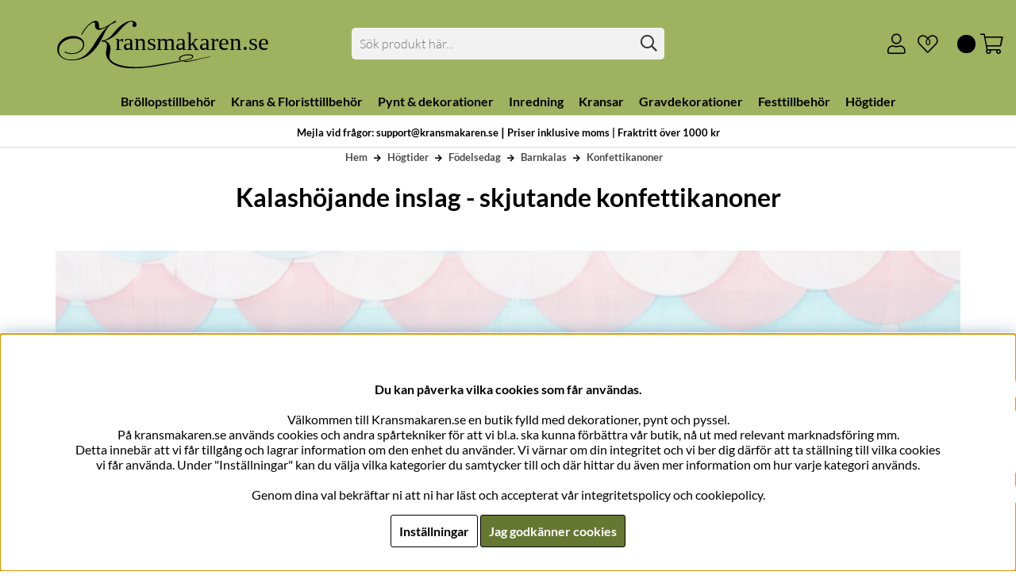

--- FILE ---
content_type: text/html; charset=UTF-8
request_url: https://www.kransmakaren.se/konfettikanoner-barnkalas
body_size: 59853
content:
<!DOCTYPE html>
<html>
<head>
	<script type="text/javascript"> var cm_active_categories = [1,2,4]; var cm_preactive_categories = []; var blocked_nodes = {}; var observer = new MutationObserver(function (mutations) { for(var i = 0; i < mutations.length; i++) { var _ref = mutations[i]; var addedNodes = _ref.addedNodes; for(var j = 0; j < addedNodes.length; j++) { var node = addedNodes[j]; if (node.nodeType === 1) { var src = node.src || ''; var type = node.type; var consent_type = ''; if (typeof node.attributes.consent_type !== 'undefined' && typeof node.attributes.consent_type.value !== 'undefined') consent_type = node.attributes.consent_type.value; if (blocked_content_type(consent_type)) { if (typeof blocked_nodes[consent_type] === 'undefined') blocked_nodes[consent_type] = []; var clone; if (node.tagName === 'SCRIPT') { clone = node.cloneNode(true); } else { clone = node; } clone.air_prev = node.previousElementSibling; clone.air_next = node.nextElementSibling; clone.air_parent = node.parentElement; blocked_nodes[consent_type].push(clone); if (node.tagName === 'SCRIPT') node.type = 'javascript/blocked'; node.parentElement.removeChild(node); var beforeScriptExecuteListener = function beforeScriptExecuteListener(event) { event.preventDefault(); }; node.addEventListener('beforescriptexecute', beforeScriptExecuteListener); } else { log_node(node, consent_type); } } } } }); observer.observe(document.documentElement, { childList: true, subtree: true }); var blocked_content_type = function blocked_content_type(consent_type) { var blocked = 0; if ((typeof(cm_active_categories) == "undefined" || cm_active_categories.includes(parseInt(consent_type))) && consent_type && !check_consent(consent_type, "") && consent_type > 1) blocked = 1; return blocked; }; var external_nodes = []; var internal_nodes = []; var inline_nodes = []; var log_node = function log_node(node, consent_type) { if (node.tagName === 'SCRIPT') { if (node.src && (node.src.indexOf(window.location.host) <= -1 || node.src.indexOf(window.location.host) > 10)) { external_nodes.push(node.src); } else if (node.src) { internal_nodes.push(node.src); } else { inline_nodes.push(node.innerHTML); } } }; document.addEventListener("DOMContentLoaded", function() { if (document.querySelector('#cookie_consent')) { init_cookie_consent(); } }); var init_cookie_consent = function init_cookie_consent(force) { var cookie_consent = get_cookie_consent("air_cookie_consent") || ""; var all_signed = 0; var consents = []; if (cookie_consent) { all_signed = 1; consents = JSON.parse(cookie_consent); var elements = document.querySelectorAll('#cookie_consent_manager input[type=checkbox]'); for (let element of elements) { if (typeof(consents[element.value]) == "undefined") all_signed = 0; } } else { var elements = document.querySelectorAll('#cookie_consent_manager input[type=checkbox][prechecked=true]'); for (let element of elements) { element.checked = true; } } if (!all_signed || force) { document.getElementById('cookie_consent').style.display = 'block'; var elements = document.querySelectorAll('#cookie_consent_manager input[type=checkbox]'); for (let element of elements) { if (consents[element.value]) element.checked = consents[element.value]; } init_acm_click_events(); } }; var init_acm_click_events = function() { document.getElementById("cookie_consent_manage").addEventListener("click", function () { let cookie_consent_manager = document.getElementById('cookie_consent_manager'); if (cookie_consent_manager) cookie_consent_manager.style.display = 'block'; let cookie_consent = document.getElementById('cookie_consent'); if (cookie_consent) cookie_consent.classList.add('managing'); document.querySelectorAll(".dimmer2").forEach(item => { item.addEventListener('click', event => { item.classList.add('active') }) }); }); document.getElementById("cookie_consent_manage_rec").addEventListener("click", function () { var elements = document.querySelectorAll('#cookie_consent_manager input[type=checkbox]'); for (let element of elements) { element.checked = true; } document.getElementById("cookie_consent_manager_confirm").dispatchEvent(new Event("click")); }); let cookie_consent_manager_accept = document.getElementById("cookie_consent_manager_accept"); if (cookie_consent_manager_accept) { cookie_consent_manager_accept.addEventListener("click", function () { cm_action(true); }); } document.getElementById("cookie_consent_manager_confirm").addEventListener("click", function () { cm_action(); }); document.querySelectorAll(".cookie_consent_manager_accept_req").forEach(item => { item.addEventListener('click', event => { cm_action(false); }) }); }; var cm_action = function(consent){ let cookie_consent = document.getElementById('cookie_consent'); if (cookie_consent) cookie_consent.style.display = 'none'; let cookie_consent_manager = document.getElementById('cookie_consent_manager'); if (cookie_consent_manager) cookie_consent_manager.style.display = 'none'; document.querySelectorAll(".dimmer2").forEach(item => { item.addEventListener('click', event => { item.classList.remove('active') }) }); var consents = {}; var elements = document.querySelectorAll('#cookie_consent_manager input[type=checkbox]'); for (let element of elements) { consents[element.value] = typeof(consent) !== "undefined" ? consent : element.checked; } consents[1] = true; var cookie_consents = JSON.stringify(consents); set_cookie_consent(cookie_consents); consent_action(cookie_consents); window.dispatchEvent(new Event("acm_change")); }; var set_cookie_consent = function set_cookie_consent(value) { var exdate = new Date(); exdate.setDate(exdate.getDate() + 30); document.cookie = "air_cookie_consent" + "=" + value + "; expires= " + exdate.toUTCString() + "; path=/" + (location.protocol === "https:" ? "; secure" : ""); }; var get_cookie_consent = function get_cookie_consent(name) { var nameEQ = name + "="; var ca = document.cookie.split('; '); for (let c of ca) { if (c.indexOf(nameEQ) === 0) return c.substring(nameEQ.length, c.length); } return null; }; var consent_action = function consent_action(cookie_consent) { var consent_data = JSON.parse(cookie_consent); for(var category_id in consent_data) { if (consent_data[category_id]) { approve_category(category_id); } } }; var approve_category = function(category_id) { if (typeof blocked_nodes[category_id] !== 'undefined') { for (let node of blocked_nodes[category_id]) { if (node.type == "text/javascript") { var script = document.createElement("script"); script.type = "text/javascript"; if (node.src) { script.src = node.src; } else if (node.innerHTML) { script.innerHTML = node.innerHTML; } document.getElementsByTagName("head")[0].appendChild(script); } else if (node.air_prev && node.air_parent) { cm_insertAfter(node, node.air_prev, node.air_parent); } else if (node.air_next && node.air_parent) { node.air_parent.insertBefore(node, node.air_next); } else if (node.air_parent) { node.air_parent.append(node); } } delete blocked_nodes[category_id]; } }; function cm_insertAfter(newNode, existingNode, parent) { parent.insertBefore(newNode, existingNode.nextSibling); } var check_consent = function check_consent(type, cookie_consent) { if (!type) return false; if (!cookie_consent) cookie_consent = get_cookie_consent("air_cookie_consent"); if (!cookie_consent) return (typeof(cm_preactive_categories) == "undefined" || cm_preactive_categories.includes(parseInt(type))); var consents = JSON.parse(cookie_consent); if (typeof(consents[type]) === 'undefined') return false; return consents[type]; }; </script>
	<title>Stort utbud av Födelsedag hos Kransmakaren.se</title>
	<meta charset="utf-8">
	<meta name="description" content="Hos Kransmakaren.se hittar ni Konfettikanoner i olika färger och storlekar för barnkalas och fest">
	<meta name="keywords" content="Konfettikanoner - Barnkalas - Födelsedag">
	<meta name="robots" content="INDEX, FOLLOW">
	<meta name="revisit-after" content="14 days">
	<meta name="distribution" content="global">
	<meta http-equiv="expires" content="0">
	<meta name="theme-color" content="#000000" />
	<!-- disables Compatibility view IE -->
	<meta http-equiv="X-UA-Compatible" content="IE=9; IE=8; IE=7; IE=EDGE" />
	<!-- Responsive and mobile friendly stuff -->
	<meta name="HandheldFriendly" content="True">
	<meta name="viewport" content="initial-scale=1.0, maximum-scale=5.0, width=device-width">
	<meta name="apple-mobile-web-app-capable" content="yes" />
	<link rel="canonical" href="https://www.kransmakaren.se/konfettikanoner-barnkalas" />
	<meta property="og:title" content="Konfettikanoner"/>
<meta property="og:description" content="..."/>
<meta property="og:url" content="https://www.kransmakaren.se/sv/artiklar/konfettikanoner-barnkalas/index.html"/>
<meta property="og:site_name" content="facebook.com/kransmakaren"/>

	<link rel="shortcut icon" type="image/png" href="/themes/master/design/bilder/favico.png"/>
	<link rel="preload" as="font" href="/themes/master/design/css/webfonts/lato-v20-latin-300.woff2" onload="this.rel='font'" crossorigin>
	<link rel="preload" as="font" href="/themes/master/design/css/webfonts/lato-v20-latin-regular.woff2" onload="this.rel='font'" crossorigin>
	<link rel="preload" as="font" href="/themes/master/design/css/webfonts/lato-v20-latin-700.woff2" onload="this.rel='font'" crossorigin>
	<link rel="preload" as="font" href="/themes/master/design/css/webfonts/fa-light-300.woff2" onload="this.rel='font'" crossorigin>
	<link rel="preload" as="font" href="/themes/master/design/css/webfonts/fa-regular-400.woff2" onload="this.rel='font'" crossorigin>
	<link rel="preload" as="font" href="/themes/master/design/css/webfonts/fa-solid-900.woff2" onload="this.rel='font'" crossorigin>

	<script type="text/javascript">
		if(/MSIE \d|Trident.*rv:/.test(navigator.userAgent)){
			document.write('<script src="/themes/master/design/script/ie11CustomProperties.js"><\/script><link rel="stylesheet" href="/themes/master/design/css/ie.css">');
		}
	</script>

	




<script >/** FILE: /themes/default/design/script/jquery.min.3.4.1.js **/
!function(e,t){"use strict";"object"==typeof module&&"object"==typeof module.exports?module.exports=e.document?t(e,!0):function(e){if(!e.document)throw new Error("jQuery requires a window with a document");return t(e)}:t(e)}("undefined"!=typeof window?window:this,function(C,e){"use strict";var t=[],E=C.document,r=Object.getPrototypeOf,s=t.slice,g=t.concat,u=t.push,i=t.indexOf,n={},o=n.toString,v=n.hasOwnProperty,a=v.toString,l=a.call(Object),y={},m=function(e){return"function"==typeof e&&"number"!=typeof e.nodeType},x=function(e){return null!=e&&e===e.window},c={type:!0,src:!0,nonce:!0,noModule:!0};function b(e,t,n){var r,i,o=(n=n||E).createElement("script");if(o.text=e,t)for(r in c)(i=t[r]||t.getAttribute&&t.getAttribute(r))&&o.setAttribute(r,i);n.head.appendChild(o).parentNode.removeChild(o)}function w(e){return null==e?e+"":"object"==typeof e||"function"==typeof e?n[o.call(e)]||"object":typeof e}var f="3.4.1",k=function(e,t){return new k.fn.init(e,t)},p=/^[\s\uFEFF\xA0]+|[\s\uFEFF\xA0]+$/g;function d(e){var t=!!e&&"length"in e&&e.length,n=w(e);return!m(e)&&!x(e)&&("array"===n||0===t||"number"==typeof t&&0<t&&t-1 in e)}k.fn=k.prototype={jquery:f,constructor:k,length:0,toArray:function(){return s.call(this)},get:function(e){return null==e?s.call(this):e<0?this[e+this.length]:this[e]},pushStack:function(e){var t=k.merge(this.constructor(),e);return t.prevObject=this,t},each:function(e){return k.each(this,e)},map:function(n){return this.pushStack(k.map(this,function(e,t){return n.call(e,t,e)}))},slice:function(){return this.pushStack(s.apply(this,arguments))},first:function(){return this.eq(0)},last:function(){return this.eq(-1)},eq:function(e){var t=this.length,n=+e+(e<0?t:0);return this.pushStack(0<=n&&n<t?[this[n]]:[])},end:function(){return this.prevObject||this.constructor()},push:u,sort:t.sort,splice:t.splice},k.extend=k.fn.extend=function(){var e,t,n,r,i,o,a=arguments[0]||{},s=1,u=arguments.length,l=!1;for("boolean"==typeof a&&(l=a,a=arguments[s]||{},s++),"object"==typeof a||m(a)||(a={}),s===u&&(a=this,s--);s<u;s++)if(null!=(e=arguments[s]))for(t in e)r=e[t],"__proto__"!==t&&a!==r&&(l&&r&&(k.isPlainObject(r)||(i=Array.isArray(r)))?(n=a[t],o=i&&!Array.isArray(n)?[]:i||k.isPlainObject(n)?n:{},i=!1,a[t]=k.extend(l,o,r)):void 0!==r&&(a[t]=r));return a},k.extend({expando:"jQuery"+(f+Math.random()).replace(/\D/g,""),isReady:!0,error:function(e){throw new Error(e)},noop:function(){},isPlainObject:function(e){var t,n;return!(!e||"[object Object]"!==o.call(e))&&(!(t=r(e))||"function"==typeof(n=v.call(t,"constructor")&&t.constructor)&&a.call(n)===l)},isEmptyObject:function(e){var t;for(t in e)return!1;return!0},globalEval:function(e,t){b(e,{nonce:t&&t.nonce})},each:function(e,t){var n,r=0;if(d(e)){for(n=e.length;r<n;r++)if(!1===t.call(e[r],r,e[r]))break}else for(r in e)if(!1===t.call(e[r],r,e[r]))break;return e},trim:function(e){return null==e?"":(e+"").replace(p,"")},makeArray:function(e,t){var n=t||[];return null!=e&&(d(Object(e))?k.merge(n,"string"==typeof e?[e]:e):u.call(n,e)),n},inArray:function(e,t,n){return null==t?-1:i.call(t,e,n)},merge:function(e,t){for(var n=+t.length,r=0,i=e.length;r<n;r++)e[i++]=t[r];return e.length=i,e},grep:function(e,t,n){for(var r=[],i=0,o=e.length,a=!n;i<o;i++)!t(e[i],i)!==a&&r.push(e[i]);return r},map:function(e,t,n){var r,i,o=0,a=[];if(d(e))for(r=e.length;o<r;o++)null!=(i=t(e[o],o,n))&&a.push(i);else for(o in e)null!=(i=t(e[o],o,n))&&a.push(i);return g.apply([],a)},guid:1,support:y}),"function"==typeof Symbol&&(k.fn[Symbol.iterator]=t[Symbol.iterator]),k.each("Boolean Number String Function Array Date RegExp Object Error Symbol".split(" "),function(e,t){n["[object "+t+"]"]=t.toLowerCase()});var h=function(n){var e,d,b,o,i,h,f,g,w,u,l,T,C,a,E,v,s,c,y,k="sizzle"+1*new Date,m=n.document,S=0,r=0,p=ue(),x=ue(),N=ue(),A=ue(),D=function(e,t){return e===t&&(l=!0),0},j={}.hasOwnProperty,t=[],q=t.pop,L=t.push,H=t.push,O=t.slice,P=function(e,t){for(var n=0,r=e.length;n<r;n++)if(e[n]===t)return n;return-1},R="checked|selected|async|autofocus|autoplay|controls|defer|disabled|hidden|ismap|loop|multiple|open|readonly|required|scoped",M="[\\x20\\t\\r\\n\\f]",I="(?:\\\\.|[\\w-]|[^\0-\\xa0])+",W="\\["+M+"*("+I+")(?:"+M+"*([*^$|!~]?=)"+M+"*(?:'((?:\\\\.|[^\\\\'])*)'|\"((?:\\\\.|[^\\\\\"])*)\"|("+I+"))|)"+M+"*\\]",$=":("+I+")(?:\\((('((?:\\\\.|[^\\\\'])*)'|\"((?:\\\\.|[^\\\\\"])*)\")|((?:\\\\.|[^\\\\()[\\]]|"+W+")*)|.*)\\)|)",F=new RegExp(M+"+","g"),B=new RegExp("^"+M+"+|((?:^|[^\\\\])(?:\\\\.)*)"+M+"+$","g"),_=new RegExp("^"+M+"*,"+M+"*"),z=new RegExp("^"+M+"*([>+~]|"+M+")"+M+"*"),U=new RegExp(M+"|>"),X=new RegExp($),V=new RegExp("^"+I+"$"),G={ID:new RegExp("^#("+I+")"),CLASS:new RegExp("^\\.("+I+")"),TAG:new RegExp("^("+I+"|[*])"),ATTR:new RegExp("^"+W),PSEUDO:new RegExp("^"+$),CHILD:new RegExp("^:(only|first|last|nth|nth-last)-(child|of-type)(?:\\("+M+"*(even|odd|(([+-]|)(\\d*)n|)"+M+"*(?:([+-]|)"+M+"*(\\d+)|))"+M+"*\\)|)","i"),bool:new RegExp("^(?:"+R+")$","i"),needsContext:new RegExp("^"+M+"*[>+~]|:(even|odd|eq|gt|lt|nth|first|last)(?:\\("+M+"*((?:-\\d)?\\d*)"+M+"*\\)|)(?=[^-]|$)","i")},Y=/HTML$/i,Q=/^(?:input|select|textarea|button)$/i,J=/^h\d$/i,K=/^[^{]+\{\s*\[native \w/,Z=/^(?:#([\w-]+)|(\w+)|\.([\w-]+))$/,ee=/[+~]/,te=new RegExp("\\\\([\\da-f]{1,6}"+M+"?|("+M+")|.)","ig"),ne=function(e,t,n){var r="0x"+t-65536;return r!=r||n?t:r<0?String.fromCharCode(r+65536):String.fromCharCode(r>>10|55296,1023&r|56320)},re=/([\0-\x1f\x7f]|^-?\d)|^-$|[^\0-\x1f\x7f-\uFFFF\w-]/g,ie=function(e,t){return t?"\0"===e?"\ufffd":e.slice(0,-1)+"\\"+e.charCodeAt(e.length-1).toString(16)+" ":"\\"+e},oe=function(){T()},ae=be(function(e){return!0===e.disabled&&"fieldset"===e.nodeName.toLowerCase()},{dir:"parentNode",next:"legend"});try{H.apply(t=O.call(m.childNodes),m.childNodes),t[m.childNodes.length].nodeType}catch(e){H={apply:t.length?function(e,t){L.apply(e,O.call(t))}:function(e,t){var n=e.length,r=0;while(e[n++]=t[r++]);e.length=n-1}}}function se(t,e,n,r){var i,o,a,s,u,l,c,f=e&&e.ownerDocument,p=e?e.nodeType:9;if(n=n||[],"string"!=typeof t||!t||1!==p&&9!==p&&11!==p)return n;if(!r&&((e?e.ownerDocument||e:m)!==C&&T(e),e=e||C,E)){if(11!==p&&(u=Z.exec(t)))if(i=u[1]){if(9===p){if(!(a=e.getElementById(i)))return n;if(a.id===i)return n.push(a),n}else if(f&&(a=f.getElementById(i))&&y(e,a)&&a.id===i)return n.push(a),n}else{if(u[2])return H.apply(n,e.getElementsByTagName(t)),n;if((i=u[3])&&d.getElementsByClassName&&e.getElementsByClassName)return H.apply(n,e.getElementsByClassName(i)),n}if(d.qsa&&!A[t+" "]&&(!v||!v.test(t))&&(1!==p||"object"!==e.nodeName.toLowerCase())){if(c=t,f=e,1===p&&U.test(t)){(s=e.getAttribute("id"))?s=s.replace(re,ie):e.setAttribute("id",s=k),o=(l=h(t)).length;while(o--)l[o]="#"+s+" "+xe(l[o]);c=l.join(","),f=ee.test(t)&&ye(e.parentNode)||e}try{return H.apply(n,f.querySelectorAll(c)),n}catch(e){A(t,!0)}finally{s===k&&e.removeAttribute("id")}}}return g(t.replace(B,"$1"),e,n,r)}function ue(){var r=[];return function e(t,n){return r.push(t+" ")>b.cacheLength&&delete e[r.shift()],e[t+" "]=n}}function le(e){return e[k]=!0,e}function ce(e){var t=C.createElement("fieldset");try{return!!e(t)}catch(e){return!1}finally{t.parentNode&&t.parentNode.removeChild(t),t=null}}function fe(e,t){var n=e.split("|"),r=n.length;while(r--)b.attrHandle[n[r]]=t}function pe(e,t){var n=t&&e,r=n&&1===e.nodeType&&1===t.nodeType&&e.sourceIndex-t.sourceIndex;if(r)return r;if(n)while(n=n.nextSibling)if(n===t)return-1;return e?1:-1}function de(t){return function(e){return"input"===e.nodeName.toLowerCase()&&e.type===t}}function he(n){return function(e){var t=e.nodeName.toLowerCase();return("input"===t||"button"===t)&&e.type===n}}function ge(t){return function(e){return"form"in e?e.parentNode&&!1===e.disabled?"label"in e?"label"in e.parentNode?e.parentNode.disabled===t:e.disabled===t:e.isDisabled===t||e.isDisabled!==!t&&ae(e)===t:e.disabled===t:"label"in e&&e.disabled===t}}function ve(a){return le(function(o){return o=+o,le(function(e,t){var n,r=a([],e.length,o),i=r.length;while(i--)e[n=r[i]]&&(e[n]=!(t[n]=e[n]))})})}function ye(e){return e&&"undefined"!=typeof e.getElementsByTagName&&e}for(e in d=se.support={},i=se.isXML=function(e){var t=e.namespaceURI,n=(e.ownerDocument||e).documentElement;return!Y.test(t||n&&n.nodeName||"HTML")},T=se.setDocument=function(e){var t,n,r=e?e.ownerDocument||e:m;return r!==C&&9===r.nodeType&&r.documentElement&&(a=(C=r).documentElement,E=!i(C),m!==C&&(n=C.defaultView)&&n.top!==n&&(n.addEventListener?n.addEventListener("unload",oe,!1):n.attachEvent&&n.attachEvent("onunload",oe)),d.attributes=ce(function(e){return e.className="i",!e.getAttribute("className")}),d.getElementsByTagName=ce(function(e){return e.appendChild(C.createComment("")),!e.getElementsByTagName("*").length}),d.getElementsByClassName=K.test(C.getElementsByClassName),d.getById=ce(function(e){return a.appendChild(e).id=k,!C.getElementsByName||!C.getElementsByName(k).length}),d.getById?(b.filter.ID=function(e){var t=e.replace(te,ne);return function(e){return e.getAttribute("id")===t}},b.find.ID=function(e,t){if("undefined"!=typeof t.getElementById&&E){var n=t.getElementById(e);return n?[n]:[]}}):(b.filter.ID=function(e){var n=e.replace(te,ne);return function(e){var t="undefined"!=typeof e.getAttributeNode&&e.getAttributeNode("id");return t&&t.value===n}},b.find.ID=function(e,t){if("undefined"!=typeof t.getElementById&&E){var n,r,i,o=t.getElementById(e);if(o){if((n=o.getAttributeNode("id"))&&n.value===e)return[o];i=t.getElementsByName(e),r=0;while(o=i[r++])if((n=o.getAttributeNode("id"))&&n.value===e)return[o]}return[]}}),b.find.TAG=d.getElementsByTagName?function(e,t){return"undefined"!=typeof t.getElementsByTagName?t.getElementsByTagName(e):d.qsa?t.querySelectorAll(e):void 0}:function(e,t){var n,r=[],i=0,o=t.getElementsByTagName(e);if("*"===e){while(n=o[i++])1===n.nodeType&&r.push(n);return r}return o},b.find.CLASS=d.getElementsByClassName&&function(e,t){if("undefined"!=typeof t.getElementsByClassName&&E)return t.getElementsByClassName(e)},s=[],v=[],(d.qsa=K.test(C.querySelectorAll))&&(ce(function(e){a.appendChild(e).innerHTML="<a id='"+k+"'></a><select id='"+k+"-\r\\' msallowcapture=''><option selected=''></option></select>",e.querySelectorAll("[msallowcapture^='']").length&&v.push("[*^$]="+M+"*(?:''|\"\")"),e.querySelectorAll("[selected]").length||v.push("\\["+M+"*(?:value|"+R+")"),e.querySelectorAll("[id~="+k+"-]").length||v.push("~="),e.querySelectorAll(":checked").length||v.push(":checked"),e.querySelectorAll("a#"+k+"+*").length||v.push(".#.+[+~]")}),ce(function(e){e.innerHTML="<a href='' disabled='disabled'></a><select disabled='disabled'><option/></select>";var t=C.createElement("input");t.setAttribute("type","hidden"),e.appendChild(t).setAttribute("name","D"),e.querySelectorAll("[name=d]").length&&v.push("name"+M+"*[*^$|!~]?="),2!==e.querySelectorAll(":enabled").length&&v.push(":enabled",":disabled"),a.appendChild(e).disabled=!0,2!==e.querySelectorAll(":disabled").length&&v.push(":enabled",":disabled"),e.querySelectorAll("*,:x"),v.push(",.*:")})),(d.matchesSelector=K.test(c=a.matches||a.webkitMatchesSelector||a.mozMatchesSelector||a.oMatchesSelector||a.msMatchesSelector))&&ce(function(e){d.disconnectedMatch=c.call(e,"*"),c.call(e,"[s!='']:x"),s.push("!=",$)}),v=v.length&&new RegExp(v.join("|")),s=s.length&&new RegExp(s.join("|")),t=K.test(a.compareDocumentPosition),y=t||K.test(a.contains)?function(e,t){var n=9===e.nodeType?e.documentElement:e,r=t&&t.parentNode;return e===r||!(!r||1!==r.nodeType||!(n.contains?n.contains(r):e.compareDocumentPosition&&16&e.compareDocumentPosition(r)))}:function(e,t){if(t)while(t=t.parentNode)if(t===e)return!0;return!1},D=t?function(e,t){if(e===t)return l=!0,0;var n=!e.compareDocumentPosition-!t.compareDocumentPosition;return n||(1&(n=(e.ownerDocument||e)===(t.ownerDocument||t)?e.compareDocumentPosition(t):1)||!d.sortDetached&&t.compareDocumentPosition(e)===n?e===C||e.ownerDocument===m&&y(m,e)?-1:t===C||t.ownerDocument===m&&y(m,t)?1:u?P(u,e)-P(u,t):0:4&n?-1:1)}:function(e,t){if(e===t)return l=!0,0;var n,r=0,i=e.parentNode,o=t.parentNode,a=[e],s=[t];if(!i||!o)return e===C?-1:t===C?1:i?-1:o?1:u?P(u,e)-P(u,t):0;if(i===o)return pe(e,t);n=e;while(n=n.parentNode)a.unshift(n);n=t;while(n=n.parentNode)s.unshift(n);while(a[r]===s[r])r++;return r?pe(a[r],s[r]):a[r]===m?-1:s[r]===m?1:0}),C},se.matches=function(e,t){return se(e,null,null,t)},se.matchesSelector=function(e,t){if((e.ownerDocument||e)!==C&&T(e),d.matchesSelector&&E&&!A[t+" "]&&(!s||!s.test(t))&&(!v||!v.test(t)))try{var n=c.call(e,t);if(n||d.disconnectedMatch||e.document&&11!==e.document.nodeType)return n}catch(e){A(t,!0)}return 0<se(t,C,null,[e]).length},se.contains=function(e,t){return(e.ownerDocument||e)!==C&&T(e),y(e,t)},se.attr=function(e,t){(e.ownerDocument||e)!==C&&T(e);var n=b.attrHandle[t.toLowerCase()],r=n&&j.call(b.attrHandle,t.toLowerCase())?n(e,t,!E):void 0;return void 0!==r?r:d.attributes||!E?e.getAttribute(t):(r=e.getAttributeNode(t))&&r.specified?r.value:null},se.escape=function(e){return(e+"").replace(re,ie)},se.error=function(e){throw new Error("Syntax error, unrecognized expression: "+e)},se.uniqueSort=function(e){var t,n=[],r=0,i=0;if(l=!d.detectDuplicates,u=!d.sortStable&&e.slice(0),e.sort(D),l){while(t=e[i++])t===e[i]&&(r=n.push(i));while(r--)e.splice(n[r],1)}return u=null,e},o=se.getText=function(e){var t,n="",r=0,i=e.nodeType;if(i){if(1===i||9===i||11===i){if("string"==typeof e.textContent)return e.textContent;for(e=e.firstChild;e;e=e.nextSibling)n+=o(e)}else if(3===i||4===i)return e.nodeValue}else while(t=e[r++])n+=o(t);return n},(b=se.selectors={cacheLength:50,createPseudo:le,match:G,attrHandle:{},find:{},relative:{">":{dir:"parentNode",first:!0}," ":{dir:"parentNode"},"+":{dir:"previousSibling",first:!0},"~":{dir:"previousSibling"}},preFilter:{ATTR:function(e){return e[1]=e[1].replace(te,ne),e[3]=(e[3]||e[4]||e[5]||"").replace(te,ne),"~="===e[2]&&(e[3]=" "+e[3]+" "),e.slice(0,4)},CHILD:function(e){return e[1]=e[1].toLowerCase(),"nth"===e[1].slice(0,3)?(e[3]||se.error(e[0]),e[4]=+(e[4]?e[5]+(e[6]||1):2*("even"===e[3]||"odd"===e[3])),e[5]=+(e[7]+e[8]||"odd"===e[3])):e[3]&&se.error(e[0]),e},PSEUDO:function(e){var t,n=!e[6]&&e[2];return G.CHILD.test(e[0])?null:(e[3]?e[2]=e[4]||e[5]||"":n&&X.test(n)&&(t=h(n,!0))&&(t=n.indexOf(")",n.length-t)-n.length)&&(e[0]=e[0].slice(0,t),e[2]=n.slice(0,t)),e.slice(0,3))}},filter:{TAG:function(e){var t=e.replace(te,ne).toLowerCase();return"*"===e?function(){return!0}:function(e){return e.nodeName&&e.nodeName.toLowerCase()===t}},CLASS:function(e){var t=p[e+" "];return t||(t=new RegExp("(^|"+M+")"+e+"("+M+"|$)"))&&p(e,function(e){return t.test("string"==typeof e.className&&e.className||"undefined"!=typeof e.getAttribute&&e.getAttribute("class")||"")})},ATTR:function(n,r,i){return function(e){var t=se.attr(e,n);return null==t?"!="===r:!r||(t+="","="===r?t===i:"!="===r?t!==i:"^="===r?i&&0===t.indexOf(i):"*="===r?i&&-1<t.indexOf(i):"$="===r?i&&t.slice(-i.length)===i:"~="===r?-1<(" "+t.replace(F," ")+" ").indexOf(i):"|="===r&&(t===i||t.slice(0,i.length+1)===i+"-"))}},CHILD:function(h,e,t,g,v){var y="nth"!==h.slice(0,3),m="last"!==h.slice(-4),x="of-type"===e;return 1===g&&0===v?function(e){return!!e.parentNode}:function(e,t,n){var r,i,o,a,s,u,l=y!==m?"nextSibling":"previousSibling",c=e.parentNode,f=x&&e.nodeName.toLowerCase(),p=!n&&!x,d=!1;if(c){if(y){while(l){a=e;while(a=a[l])if(x?a.nodeName.toLowerCase()===f:1===a.nodeType)return!1;u=l="only"===h&&!u&&"nextSibling"}return!0}if(u=[m?c.firstChild:c.lastChild],m&&p){d=(s=(r=(i=(o=(a=c)[k]||(a[k]={}))[a.uniqueID]||(o[a.uniqueID]={}))[h]||[])[0]===S&&r[1])&&r[2],a=s&&c.childNodes[s];while(a=++s&&a&&a[l]||(d=s=0)||u.pop())if(1===a.nodeType&&++d&&a===e){i[h]=[S,s,d];break}}else if(p&&(d=s=(r=(i=(o=(a=e)[k]||(a[k]={}))[a.uniqueID]||(o[a.uniqueID]={}))[h]||[])[0]===S&&r[1]),!1===d)while(a=++s&&a&&a[l]||(d=s=0)||u.pop())if((x?a.nodeName.toLowerCase()===f:1===a.nodeType)&&++d&&(p&&((i=(o=a[k]||(a[k]={}))[a.uniqueID]||(o[a.uniqueID]={}))[h]=[S,d]),a===e))break;return(d-=v)===g||d%g==0&&0<=d/g}}},PSEUDO:function(e,o){var t,a=b.pseudos[e]||b.setFilters[e.toLowerCase()]||se.error("unsupported pseudo: "+e);return a[k]?a(o):1<a.length?(t=[e,e,"",o],b.setFilters.hasOwnProperty(e.toLowerCase())?le(function(e,t){var n,r=a(e,o),i=r.length;while(i--)e[n=P(e,r[i])]=!(t[n]=r[i])}):function(e){return a(e,0,t)}):a}},pseudos:{not:le(function(e){var r=[],i=[],s=f(e.replace(B,"$1"));return s[k]?le(function(e,t,n,r){var i,o=s(e,null,r,[]),a=e.length;while(a--)(i=o[a])&&(e[a]=!(t[a]=i))}):function(e,t,n){return r[0]=e,s(r,null,n,i),r[0]=null,!i.pop()}}),has:le(function(t){return function(e){return 0<se(t,e).length}}),contains:le(function(t){return t=t.replace(te,ne),function(e){return-1<(e.textContent||o(e)).indexOf(t)}}),lang:le(function(n){return V.test(n||"")||se.error("unsupported lang: "+n),n=n.replace(te,ne).toLowerCase(),function(e){var t;do{if(t=E?e.lang:e.getAttribute("xml:lang")||e.getAttribute("lang"))return(t=t.toLowerCase())===n||0===t.indexOf(n+"-")}while((e=e.parentNode)&&1===e.nodeType);return!1}}),target:function(e){var t=n.location&&n.location.hash;return t&&t.slice(1)===e.id},root:function(e){return e===a},focus:function(e){return e===C.activeElement&&(!C.hasFocus||C.hasFocus())&&!!(e.type||e.href||~e.tabIndex)},enabled:ge(!1),disabled:ge(!0),checked:function(e){var t=e.nodeName.toLowerCase();return"input"===t&&!!e.checked||"option"===t&&!!e.selected},selected:function(e){return e.parentNode&&e.parentNode.selectedIndex,!0===e.selected},empty:function(e){for(e=e.firstChild;e;e=e.nextSibling)if(e.nodeType<6)return!1;return!0},parent:function(e){return!b.pseudos.empty(e)},header:function(e){return J.test(e.nodeName)},input:function(e){return Q.test(e.nodeName)},button:function(e){var t=e.nodeName.toLowerCase();return"input"===t&&"button"===e.type||"button"===t},text:function(e){var t;return"input"===e.nodeName.toLowerCase()&&"text"===e.type&&(null==(t=e.getAttribute("type"))||"text"===t.toLowerCase())},first:ve(function(){return[0]}),last:ve(function(e,t){return[t-1]}),eq:ve(function(e,t,n){return[n<0?n+t:n]}),even:ve(function(e,t){for(var n=0;n<t;n+=2)e.push(n);return e}),odd:ve(function(e,t){for(var n=1;n<t;n+=2)e.push(n);return e}),lt:ve(function(e,t,n){for(var r=n<0?n+t:t<n?t:n;0<=--r;)e.push(r);return e}),gt:ve(function(e,t,n){for(var r=n<0?n+t:n;++r<t;)e.push(r);return e})}}).pseudos.nth=b.pseudos.eq,{radio:!0,checkbox:!0,file:!0,password:!0,image:!0})b.pseudos[e]=de(e);for(e in{submit:!0,reset:!0})b.pseudos[e]=he(e);function me(){}function xe(e){for(var t=0,n=e.length,r="";t<n;t++)r+=e[t].value;return r}function be(s,e,t){var u=e.dir,l=e.next,c=l||u,f=t&&"parentNode"===c,p=r++;return e.first?function(e,t,n){while(e=e[u])if(1===e.nodeType||f)return s(e,t,n);return!1}:function(e,t,n){var r,i,o,a=[S,p];if(n){while(e=e[u])if((1===e.nodeType||f)&&s(e,t,n))return!0}else while(e=e[u])if(1===e.nodeType||f)if(i=(o=e[k]||(e[k]={}))[e.uniqueID]||(o[e.uniqueID]={}),l&&l===e.nodeName.toLowerCase())e=e[u]||e;else{if((r=i[c])&&r[0]===S&&r[1]===p)return a[2]=r[2];if((i[c]=a)[2]=s(e,t,n))return!0}return!1}}function we(i){return 1<i.length?function(e,t,n){var r=i.length;while(r--)if(!i[r](e,t,n))return!1;return!0}:i[0]}function Te(e,t,n,r,i){for(var o,a=[],s=0,u=e.length,l=null!=t;s<u;s++)(o=e[s])&&(n&&!n(o,r,i)||(a.push(o),l&&t.push(s)));return a}function Ce(d,h,g,v,y,e){return v&&!v[k]&&(v=Ce(v)),y&&!y[k]&&(y=Ce(y,e)),le(function(e,t,n,r){var i,o,a,s=[],u=[],l=t.length,c=e||function(e,t,n){for(var r=0,i=t.length;r<i;r++)se(e,t[r],n);return n}(h||"*",n.nodeType?[n]:n,[]),f=!d||!e&&h?c:Te(c,s,d,n,r),p=g?y||(e?d:l||v)?[]:t:f;if(g&&g(f,p,n,r),v){i=Te(p,u),v(i,[],n,r),o=i.length;while(o--)(a=i[o])&&(p[u[o]]=!(f[u[o]]=a))}if(e){if(y||d){if(y){i=[],o=p.length;while(o--)(a=p[o])&&i.push(f[o]=a);y(null,p=[],i,r)}o=p.length;while(o--)(a=p[o])&&-1<(i=y?P(e,a):s[o])&&(e[i]=!(t[i]=a))}}else p=Te(p===t?p.splice(l,p.length):p),y?y(null,t,p,r):H.apply(t,p)})}function Ee(e){for(var i,t,n,r=e.length,o=b.relative[e[0].type],a=o||b.relative[" "],s=o?1:0,u=be(function(e){return e===i},a,!0),l=be(function(e){return-1<P(i,e)},a,!0),c=[function(e,t,n){var r=!o&&(n||t!==w)||((i=t).nodeType?u(e,t,n):l(e,t,n));return i=null,r}];s<r;s++)if(t=b.relative[e[s].type])c=[be(we(c),t)];else{if((t=b.filter[e[s].type].apply(null,e[s].matches))[k]){for(n=++s;n<r;n++)if(b.relative[e[n].type])break;return Ce(1<s&&we(c),1<s&&xe(e.slice(0,s-1).concat({value:" "===e[s-2].type?"*":""})).replace(B,"$1"),t,s<n&&Ee(e.slice(s,n)),n<r&&Ee(e=e.slice(n)),n<r&&xe(e))}c.push(t)}return we(c)}return me.prototype=b.filters=b.pseudos,b.setFilters=new me,h=se.tokenize=function(e,t){var n,r,i,o,a,s,u,l=x[e+" "];if(l)return t?0:l.slice(0);a=e,s=[],u=b.preFilter;while(a){for(o in n&&!(r=_.exec(a))||(r&&(a=a.slice(r[0].length)||a),s.push(i=[])),n=!1,(r=z.exec(a))&&(n=r.shift(),i.push({value:n,type:r[0].replace(B," ")}),a=a.slice(n.length)),b.filter)!(r=G[o].exec(a))||u[o]&&!(r=u[o](r))||(n=r.shift(),i.push({value:n,type:o,matches:r}),a=a.slice(n.length));if(!n)break}return t?a.length:a?se.error(e):x(e,s).slice(0)},f=se.compile=function(e,t){var n,v,y,m,x,r,i=[],o=[],a=N[e+" "];if(!a){t||(t=h(e)),n=t.length;while(n--)(a=Ee(t[n]))[k]?i.push(a):o.push(a);(a=N(e,(v=o,m=0<(y=i).length,x=0<v.length,r=function(e,t,n,r,i){var o,a,s,u=0,l="0",c=e&&[],f=[],p=w,d=e||x&&b.find.TAG("*",i),h=S+=null==p?1:Math.random()||.1,g=d.length;for(i&&(w=t===C||t||i);l!==g&&null!=(o=d[l]);l++){if(x&&o){a=0,t||o.ownerDocument===C||(T(o),n=!E);while(s=v[a++])if(s(o,t||C,n)){r.push(o);break}i&&(S=h)}m&&((o=!s&&o)&&u--,e&&c.push(o))}if(u+=l,m&&l!==u){a=0;while(s=y[a++])s(c,f,t,n);if(e){if(0<u)while(l--)c[l]||f[l]||(f[l]=q.call(r));f=Te(f)}H.apply(r,f),i&&!e&&0<f.length&&1<u+y.length&&se.uniqueSort(r)}return i&&(S=h,w=p),c},m?le(r):r))).selector=e}return a},g=se.select=function(e,t,n,r){var i,o,a,s,u,l="function"==typeof e&&e,c=!r&&h(e=l.selector||e);if(n=n||[],1===c.length){if(2<(o=c[0]=c[0].slice(0)).length&&"ID"===(a=o[0]).type&&9===t.nodeType&&E&&b.relative[o[1].type]){if(!(t=(b.find.ID(a.matches[0].replace(te,ne),t)||[])[0]))return n;l&&(t=t.parentNode),e=e.slice(o.shift().value.length)}i=G.needsContext.test(e)?0:o.length;while(i--){if(a=o[i],b.relative[s=a.type])break;if((u=b.find[s])&&(r=u(a.matches[0].replace(te,ne),ee.test(o[0].type)&&ye(t.parentNode)||t))){if(o.splice(i,1),!(e=r.length&&xe(o)))return H.apply(n,r),n;break}}}return(l||f(e,c))(r,t,!E,n,!t||ee.test(e)&&ye(t.parentNode)||t),n},d.sortStable=k.split("").sort(D).join("")===k,d.detectDuplicates=!!l,T(),d.sortDetached=ce(function(e){return 1&e.compareDocumentPosition(C.createElement("fieldset"))}),ce(function(e){return e.innerHTML="<a href='#'></a>","#"===e.firstChild.getAttribute("href")})||fe("type|href|height|width",function(e,t,n){if(!n)return e.getAttribute(t,"type"===t.toLowerCase()?1:2)}),d.attributes&&ce(function(e){return e.innerHTML="<input/>",e.firstChild.setAttribute("value",""),""===e.firstChild.getAttribute("value")})||fe("value",function(e,t,n){if(!n&&"input"===e.nodeName.toLowerCase())return e.defaultValue}),ce(function(e){return null==e.getAttribute("disabled")})||fe(R,function(e,t,n){var r;if(!n)return!0===e[t]?t.toLowerCase():(r=e.getAttributeNode(t))&&r.specified?r.value:null}),se}(C);k.find=h,k.expr=h.selectors,k.expr[":"]=k.expr.pseudos,k.uniqueSort=k.unique=h.uniqueSort,k.text=h.getText,k.isXMLDoc=h.isXML,k.contains=h.contains,k.escapeSelector=h.escape;var T=function(e,t,n){var r=[],i=void 0!==n;while((e=e[t])&&9!==e.nodeType)if(1===e.nodeType){if(i&&k(e).is(n))break;r.push(e)}return r},S=function(e,t){for(var n=[];e;e=e.nextSibling)1===e.nodeType&&e!==t&&n.push(e);return n},N=k.expr.match.needsContext;function A(e,t){return e.nodeName&&e.nodeName.toLowerCase()===t.toLowerCase()}var D=/^<([a-z][^\/\0>:\x20\t\r\n\f]*)[\x20\t\r\n\f]*\/?>(?:<\/\1>|)$/i;function j(e,n,r){return m(n)?k.grep(e,function(e,t){return!!n.call(e,t,e)!==r}):n.nodeType?k.grep(e,function(e){return e===n!==r}):"string"!=typeof n?k.grep(e,function(e){return-1<i.call(n,e)!==r}):k.filter(n,e,r)}k.filter=function(e,t,n){var r=t[0];return n&&(e=":not("+e+")"),1===t.length&&1===r.nodeType?k.find.matchesSelector(r,e)?[r]:[]:k.find.matches(e,k.grep(t,function(e){return 1===e.nodeType}))},k.fn.extend({find:function(e){var t,n,r=this.length,i=this;if("string"!=typeof e)return this.pushStack(k(e).filter(function(){for(t=0;t<r;t++)if(k.contains(i[t],this))return!0}));for(n=this.pushStack([]),t=0;t<r;t++)k.find(e,i[t],n);return 1<r?k.uniqueSort(n):n},filter:function(e){return this.pushStack(j(this,e||[],!1))},not:function(e){return this.pushStack(j(this,e||[],!0))},is:function(e){return!!j(this,"string"==typeof e&&N.test(e)?k(e):e||[],!1).length}});var q,L=/^(?:\s*(<[\w\W]+>)[^>]*|#([\w-]+))$/;(k.fn.init=function(e,t,n){var r,i;if(!e)return this;if(n=n||q,"string"==typeof e){if(!(r="<"===e[0]&&">"===e[e.length-1]&&3<=e.length?[null,e,null]:L.exec(e))||!r[1]&&t)return!t||t.jquery?(t||n).find(e):this.constructor(t).find(e);if(r[1]){if(t=t instanceof k?t[0]:t,k.merge(this,k.parseHTML(r[1],t&&t.nodeType?t.ownerDocument||t:E,!0)),D.test(r[1])&&k.isPlainObject(t))for(r in t)m(this[r])?this[r](t[r]):this.attr(r,t[r]);return this}return(i=E.getElementById(r[2]))&&(this[0]=i,this.length=1),this}return e.nodeType?(this[0]=e,this.length=1,this):m(e)?void 0!==n.ready?n.ready(e):e(k):k.makeArray(e,this)}).prototype=k.fn,q=k(E);var H=/^(?:parents|prev(?:Until|All))/,O={children:!0,contents:!0,next:!0,prev:!0};function P(e,t){while((e=e[t])&&1!==e.nodeType);return e}k.fn.extend({has:function(e){var t=k(e,this),n=t.length;return this.filter(function(){for(var e=0;e<n;e++)if(k.contains(this,t[e]))return!0})},closest:function(e,t){var n,r=0,i=this.length,o=[],a="string"!=typeof e&&k(e);if(!N.test(e))for(;r<i;r++)for(n=this[r];n&&n!==t;n=n.parentNode)if(n.nodeType<11&&(a?-1<a.index(n):1===n.nodeType&&k.find.matchesSelector(n,e))){o.push(n);break}return this.pushStack(1<o.length?k.uniqueSort(o):o)},index:function(e){return e?"string"==typeof e?i.call(k(e),this[0]):i.call(this,e.jquery?e[0]:e):this[0]&&this[0].parentNode?this.first().prevAll().length:-1},add:function(e,t){return this.pushStack(k.uniqueSort(k.merge(this.get(),k(e,t))))},addBack:function(e){return this.add(null==e?this.prevObject:this.prevObject.filter(e))}}),k.each({parent:function(e){var t=e.parentNode;return t&&11!==t.nodeType?t:null},parents:function(e){return T(e,"parentNode")},parentsUntil:function(e,t,n){return T(e,"parentNode",n)},next:function(e){return P(e,"nextSibling")},prev:function(e){return P(e,"previousSibling")},nextAll:function(e){return T(e,"nextSibling")},prevAll:function(e){return T(e,"previousSibling")},nextUntil:function(e,t,n){return T(e,"nextSibling",n)},prevUntil:function(e,t,n){return T(e,"previousSibling",n)},siblings:function(e){return S((e.parentNode||{}).firstChild,e)},children:function(e){return S(e.firstChild)},contents:function(e){return"undefined"!=typeof e.contentDocument?e.contentDocument:(A(e,"template")&&(e=e.content||e),k.merge([],e.childNodes))}},function(r,i){k.fn[r]=function(e,t){var n=k.map(this,i,e);return"Until"!==r.slice(-5)&&(t=e),t&&"string"==typeof t&&(n=k.filter(t,n)),1<this.length&&(O[r]||k.uniqueSort(n),H.test(r)&&n.reverse()),this.pushStack(n)}});var R=/[^\x20\t\r\n\f]+/g;function M(e){return e}function I(e){throw e}function W(e,t,n,r){var i;try{e&&m(i=e.promise)?i.call(e).done(t).fail(n):e&&m(i=e.then)?i.call(e,t,n):t.apply(void 0,[e].slice(r))}catch(e){n.apply(void 0,[e])}}k.Callbacks=function(r){var e,n;r="string"==typeof r?(e=r,n={},k.each(e.match(R)||[],function(e,t){n[t]=!0}),n):k.extend({},r);var i,t,o,a,s=[],u=[],l=-1,c=function(){for(a=a||r.once,o=i=!0;u.length;l=-1){t=u.shift();while(++l<s.length)!1===s[l].apply(t[0],t[1])&&r.stopOnFalse&&(l=s.length,t=!1)}r.memory||(t=!1),i=!1,a&&(s=t?[]:"")},f={add:function(){return s&&(t&&!i&&(l=s.length-1,u.push(t)),function n(e){k.each(e,function(e,t){m(t)?r.unique&&f.has(t)||s.push(t):t&&t.length&&"string"!==w(t)&&n(t)})}(arguments),t&&!i&&c()),this},remove:function(){return k.each(arguments,function(e,t){var n;while(-1<(n=k.inArray(t,s,n)))s.splice(n,1),n<=l&&l--}),this},has:function(e){return e?-1<k.inArray(e,s):0<s.length},empty:function(){return s&&(s=[]),this},disable:function(){return a=u=[],s=t="",this},disabled:function(){return!s},lock:function(){return a=u=[],t||i||(s=t=""),this},locked:function(){return!!a},fireWith:function(e,t){return a||(t=[e,(t=t||[]).slice?t.slice():t],u.push(t),i||c()),this},fire:function(){return f.fireWith(this,arguments),this},fired:function(){return!!o}};return f},k.extend({Deferred:function(e){var o=[["notify","progress",k.Callbacks("memory"),k.Callbacks("memory"),2],["resolve","done",k.Callbacks("once memory"),k.Callbacks("once memory"),0,"resolved"],["reject","fail",k.Callbacks("once memory"),k.Callbacks("once memory"),1,"rejected"]],i="pending",a={state:function(){return i},always:function(){return s.done(arguments).fail(arguments),this},"catch":function(e){return a.then(null,e)},pipe:function(){var i=arguments;return k.Deferred(function(r){k.each(o,function(e,t){var n=m(i[t[4]])&&i[t[4]];s[t[1]](function(){var e=n&&n.apply(this,arguments);e&&m(e.promise)?e.promise().progress(r.notify).done(r.resolve).fail(r.reject):r[t[0]+"With"](this,n?[e]:arguments)})}),i=null}).promise()},then:function(t,n,r){var u=0;function l(i,o,a,s){return function(){var n=this,r=arguments,e=function(){var e,t;if(!(i<u)){if((e=a.apply(n,r))===o.promise())throw new TypeError("Thenable self-resolution");t=e&&("object"==typeof e||"function"==typeof e)&&e.then,m(t)?s?t.call(e,l(u,o,M,s),l(u,o,I,s)):(u++,t.call(e,l(u,o,M,s),l(u,o,I,s),l(u,o,M,o.notifyWith))):(a!==M&&(n=void 0,r=[e]),(s||o.resolveWith)(n,r))}},t=s?e:function(){try{e()}catch(e){k.Deferred.exceptionHook&&k.Deferred.exceptionHook(e,t.stackTrace),u<=i+1&&(a!==I&&(n=void 0,r=[e]),o.rejectWith(n,r))}};i?t():(k.Deferred.getStackHook&&(t.stackTrace=k.Deferred.getStackHook()),C.setTimeout(t))}}return k.Deferred(function(e){o[0][3].add(l(0,e,m(r)?r:M,e.notifyWith)),o[1][3].add(l(0,e,m(t)?t:M)),o[2][3].add(l(0,e,m(n)?n:I))}).promise()},promise:function(e){return null!=e?k.extend(e,a):a}},s={};return k.each(o,function(e,t){var n=t[2],r=t[5];a[t[1]]=n.add,r&&n.add(function(){i=r},o[3-e][2].disable,o[3-e][3].disable,o[0][2].lock,o[0][3].lock),n.add(t[3].fire),s[t[0]]=function(){return s[t[0]+"With"](this===s?void 0:this,arguments),this},s[t[0]+"With"]=n.fireWith}),a.promise(s),e&&e.call(s,s),s},when:function(e){var n=arguments.length,t=n,r=Array(t),i=s.call(arguments),o=k.Deferred(),a=function(t){return function(e){r[t]=this,i[t]=1<arguments.length?s.call(arguments):e,--n||o.resolveWith(r,i)}};if(n<=1&&(W(e,o.done(a(t)).resolve,o.reject,!n),"pending"===o.state()||m(i[t]&&i[t].then)))return o.then();while(t--)W(i[t],a(t),o.reject);return o.promise()}});var $=/^(Eval|Internal|Range|Reference|Syntax|Type|URI)Error$/;k.Deferred.exceptionHook=function(e,t){C.console&&C.console.warn&&e&&$.test(e.name)&&C.console.warn("jQuery.Deferred exception: "+e.message,e.stack,t)},k.readyException=function(e){C.setTimeout(function(){throw e})};var F=k.Deferred();function B(){E.removeEventListener("DOMContentLoaded",B),C.removeEventListener("load",B),k.ready()}k.fn.ready=function(e){return F.then(e)["catch"](function(e){k.readyException(e)}),this},k.extend({isReady:!1,readyWait:1,ready:function(e){(!0===e?--k.readyWait:k.isReady)||(k.isReady=!0)!==e&&0<--k.readyWait||F.resolveWith(E,[k])}}),k.ready.then=F.then,"complete"===E.readyState||"loading"!==E.readyState&&!E.documentElement.doScroll?C.setTimeout(k.ready):(E.addEventListener("DOMContentLoaded",B),C.addEventListener("load",B));var _=function(e,t,n,r,i,o,a){var s=0,u=e.length,l=null==n;if("object"===w(n))for(s in i=!0,n)_(e,t,s,n[s],!0,o,a);else if(void 0!==r&&(i=!0,m(r)||(a=!0),l&&(a?(t.call(e,r),t=null):(l=t,t=function(e,t,n){return l.call(k(e),n)})),t))for(;s<u;s++)t(e[s],n,a?r:r.call(e[s],s,t(e[s],n)));return i?e:l?t.call(e):u?t(e[0],n):o},z=/^-ms-/,U=/-([a-z])/g;function X(e,t){return t.toUpperCase()}function V(e){return e.replace(z,"ms-").replace(U,X)}var G=function(e){return 1===e.nodeType||9===e.nodeType||!+e.nodeType};function Y(){this.expando=k.expando+Y.uid++}Y.uid=1,Y.prototype={cache:function(e){var t=e[this.expando];return t||(t={},G(e)&&(e.nodeType?e[this.expando]=t:Object.defineProperty(e,this.expando,{value:t,configurable:!0}))),t},set:function(e,t,n){var r,i=this.cache(e);if("string"==typeof t)i[V(t)]=n;else for(r in t)i[V(r)]=t[r];return i},get:function(e,t){return void 0===t?this.cache(e):e[this.expando]&&e[this.expando][V(t)]},access:function(e,t,n){return void 0===t||t&&"string"==typeof t&&void 0===n?this.get(e,t):(this.set(e,t,n),void 0!==n?n:t)},remove:function(e,t){var n,r=e[this.expando];if(void 0!==r){if(void 0!==t){n=(t=Array.isArray(t)?t.map(V):(t=V(t))in r?[t]:t.match(R)||[]).length;while(n--)delete r[t[n]]}(void 0===t||k.isEmptyObject(r))&&(e.nodeType?e[this.expando]=void 0:delete e[this.expando])}},hasData:function(e){var t=e[this.expando];return void 0!==t&&!k.isEmptyObject(t)}};var Q=new Y,J=new Y,K=/^(?:\{[\w\W]*\}|\[[\w\W]*\])$/,Z=/[A-Z]/g;function ee(e,t,n){var r,i;if(void 0===n&&1===e.nodeType)if(r="data-"+t.replace(Z,"-$&").toLowerCase(),"string"==typeof(n=e.getAttribute(r))){try{n="true"===(i=n)||"false"!==i&&("null"===i?null:i===+i+""?+i:K.test(i)?JSON.parse(i):i)}catch(e){}J.set(e,t,n)}else n=void 0;return n}k.extend({hasData:function(e){return J.hasData(e)||Q.hasData(e)},data:function(e,t,n){return J.access(e,t,n)},removeData:function(e,t){J.remove(e,t)},_data:function(e,t,n){return Q.access(e,t,n)},_removeData:function(e,t){Q.remove(e,t)}}),k.fn.extend({data:function(n,e){var t,r,i,o=this[0],a=o&&o.attributes;if(void 0===n){if(this.length&&(i=J.get(o),1===o.nodeType&&!Q.get(o,"hasDataAttrs"))){t=a.length;while(t--)a[t]&&0===(r=a[t].name).indexOf("data-")&&(r=V(r.slice(5)),ee(o,r,i[r]));Q.set(o,"hasDataAttrs",!0)}return i}return"object"==typeof n?this.each(function(){J.set(this,n)}):_(this,function(e){var t;if(o&&void 0===e)return void 0!==(t=J.get(o,n))?t:void 0!==(t=ee(o,n))?t:void 0;this.each(function(){J.set(this,n,e)})},null,e,1<arguments.length,null,!0)},removeData:function(e){return this.each(function(){J.remove(this,e)})}}),k.extend({queue:function(e,t,n){var r;if(e)return t=(t||"fx")+"queue",r=Q.get(e,t),n&&(!r||Array.isArray(n)?r=Q.access(e,t,k.makeArray(n)):r.push(n)),r||[]},dequeue:function(e,t){t=t||"fx";var n=k.queue(e,t),r=n.length,i=n.shift(),o=k._queueHooks(e,t);"inprogress"===i&&(i=n.shift(),r--),i&&("fx"===t&&n.unshift("inprogress"),delete o.stop,i.call(e,function(){k.dequeue(e,t)},o)),!r&&o&&o.empty.fire()},_queueHooks:function(e,t){var n=t+"queueHooks";return Q.get(e,n)||Q.access(e,n,{empty:k.Callbacks("once memory").add(function(){Q.remove(e,[t+"queue",n])})})}}),k.fn.extend({queue:function(t,n){var e=2;return"string"!=typeof t&&(n=t,t="fx",e--),arguments.length<e?k.queue(this[0],t):void 0===n?this:this.each(function(){var e=k.queue(this,t,n);k._queueHooks(this,t),"fx"===t&&"inprogress"!==e[0]&&k.dequeue(this,t)})},dequeue:function(e){return this.each(function(){k.dequeue(this,e)})},clearQueue:function(e){return this.queue(e||"fx",[])},promise:function(e,t){var n,r=1,i=k.Deferred(),o=this,a=this.length,s=function(){--r||i.resolveWith(o,[o])};"string"!=typeof e&&(t=e,e=void 0),e=e||"fx";while(a--)(n=Q.get(o[a],e+"queueHooks"))&&n.empty&&(r++,n.empty.add(s));return s(),i.promise(t)}});var te=/[+-]?(?:\d*\.|)\d+(?:[eE][+-]?\d+|)/.source,ne=new RegExp("^(?:([+-])=|)("+te+")([a-z%]*)$","i"),re=["Top","Right","Bottom","Left"],ie=E.documentElement,oe=function(e){return k.contains(e.ownerDocument,e)},ae={composed:!0};ie.getRootNode&&(oe=function(e){return k.contains(e.ownerDocument,e)||e.getRootNode(ae)===e.ownerDocument});var se=function(e,t){return"none"===(e=t||e).style.display||""===e.style.display&&oe(e)&&"none"===k.css(e,"display")},ue=function(e,t,n,r){var i,o,a={};for(o in t)a[o]=e.style[o],e.style[o]=t[o];for(o in i=n.apply(e,r||[]),t)e.style[o]=a[o];return i};function le(e,t,n,r){var i,o,a=20,s=r?function(){return r.cur()}:function(){return k.css(e,t,"")},u=s(),l=n&&n[3]||(k.cssNumber[t]?"":"px"),c=e.nodeType&&(k.cssNumber[t]||"px"!==l&&+u)&&ne.exec(k.css(e,t));if(c&&c[3]!==l){u/=2,l=l||c[3],c=+u||1;while(a--)k.style(e,t,c+l),(1-o)*(1-(o=s()/u||.5))<=0&&(a=0),c/=o;c*=2,k.style(e,t,c+l),n=n||[]}return n&&(c=+c||+u||0,i=n[1]?c+(n[1]+1)*n[2]:+n[2],r&&(r.unit=l,r.start=c,r.end=i)),i}var ce={};function fe(e,t){for(var n,r,i,o,a,s,u,l=[],c=0,f=e.length;c<f;c++)(r=e[c]).style&&(n=r.style.display,t?("none"===n&&(l[c]=Q.get(r,"display")||null,l[c]||(r.style.display="")),""===r.style.display&&se(r)&&(l[c]=(u=a=o=void 0,a=(i=r).ownerDocument,s=i.nodeName,(u=ce[s])||(o=a.body.appendChild(a.createElement(s)),u=k.css(o,"display"),o.parentNode.removeChild(o),"none"===u&&(u="block"),ce[s]=u)))):"none"!==n&&(l[c]="none",Q.set(r,"display",n)));for(c=0;c<f;c++)null!=l[c]&&(e[c].style.display=l[c]);return e}k.fn.extend({show:function(){return fe(this,!0)},hide:function(){return fe(this)},toggle:function(e){return"boolean"==typeof e?e?this.show():this.hide():this.each(function(){se(this)?k(this).show():k(this).hide()})}});var pe=/^(?:checkbox|radio)$/i,de=/<([a-z][^\/\0>\x20\t\r\n\f]*)/i,he=/^$|^module$|\/(?:java|ecma)script/i,ge={option:[1,"<select multiple='multiple'>","</select>"],thead:[1,"<table>","</table>"],col:[2,"<table><colgroup>","</colgroup></table>"],tr:[2,"<table><tbody>","</tbody></table>"],td:[3,"<table><tbody><tr>","</tr></tbody></table>"],_default:[0,"",""]};function ve(e,t){var n;return n="undefined"!=typeof e.getElementsByTagName?e.getElementsByTagName(t||"*"):"undefined"!=typeof e.querySelectorAll?e.querySelectorAll(t||"*"):[],void 0===t||t&&A(e,t)?k.merge([e],n):n}function ye(e,t){for(var n=0,r=e.length;n<r;n++)Q.set(e[n],"globalEval",!t||Q.get(t[n],"globalEval"))}ge.optgroup=ge.option,ge.tbody=ge.tfoot=ge.colgroup=ge.caption=ge.thead,ge.th=ge.td;var me,xe,be=/<|&#?\w+;/;function we(e,t,n,r,i){for(var o,a,s,u,l,c,f=t.createDocumentFragment(),p=[],d=0,h=e.length;d<h;d++)if((o=e[d])||0===o)if("object"===w(o))k.merge(p,o.nodeType?[o]:o);else if(be.test(o)){a=a||f.appendChild(t.createElement("div")),s=(de.exec(o)||["",""])[1].toLowerCase(),u=ge[s]||ge._default,a.innerHTML=u[1]+k.htmlPrefilter(o)+u[2],c=u[0];while(c--)a=a.lastChild;k.merge(p,a.childNodes),(a=f.firstChild).textContent=""}else p.push(t.createTextNode(o));f.textContent="",d=0;while(o=p[d++])if(r&&-1<k.inArray(o,r))i&&i.push(o);else if(l=oe(o),a=ve(f.appendChild(o),"script"),l&&ye(a),n){c=0;while(o=a[c++])he.test(o.type||"")&&n.push(o)}return f}me=E.createDocumentFragment().appendChild(E.createElement("div")),(xe=E.createElement("input")).setAttribute("type","radio"),xe.setAttribute("checked","checked"),xe.setAttribute("name","t"),me.appendChild(xe),y.checkClone=me.cloneNode(!0).cloneNode(!0).lastChild.checked,me.innerHTML="<textarea>x</textarea>",y.noCloneChecked=!!me.cloneNode(!0).lastChild.defaultValue;var Te=/^key/,Ce=/^(?:mouse|pointer|contextmenu|drag|drop)|click/,Ee=/^([^.]*)(?:\.(.+)|)/;function ke(){return!0}function Se(){return!1}function Ne(e,t){return e===function(){try{return E.activeElement}catch(e){}}()==("focus"===t)}function Ae(e,t,n,r,i,o){var a,s;if("object"==typeof t){for(s in"string"!=typeof n&&(r=r||n,n=void 0),t)Ae(e,s,n,r,t[s],o);return e}if(null==r&&null==i?(i=n,r=n=void 0):null==i&&("string"==typeof n?(i=r,r=void 0):(i=r,r=n,n=void 0)),!1===i)i=Se;else if(!i)return e;return 1===o&&(a=i,(i=function(e){return k().off(e),a.apply(this,arguments)}).guid=a.guid||(a.guid=k.guid++)),e.each(function(){k.event.add(this,t,i,r,n)})}function De(e,i,o){o?(Q.set(e,i,!1),k.event.add(e,i,{namespace:!1,handler:function(e){var t,n,r=Q.get(this,i);if(1&e.isTrigger&&this[i]){if(r.length)(k.event.special[i]||{}).delegateType&&e.stopPropagation();else if(r=s.call(arguments),Q.set(this,i,r),t=o(this,i),this[i](),r!==(n=Q.get(this,i))||t?Q.set(this,i,!1):n={},r!==n)return e.stopImmediatePropagation(),e.preventDefault(),n.value}else r.length&&(Q.set(this,i,{value:k.event.trigger(k.extend(r[0],k.Event.prototype),r.slice(1),this)}),e.stopImmediatePropagation())}})):void 0===Q.get(e,i)&&k.event.add(e,i,ke)}k.event={global:{},add:function(t,e,n,r,i){var o,a,s,u,l,c,f,p,d,h,g,v=Q.get(t);if(v){n.handler&&(n=(o=n).handler,i=o.selector),i&&k.find.matchesSelector(ie,i),n.guid||(n.guid=k.guid++),(u=v.events)||(u=v.events={}),(a=v.handle)||(a=v.handle=function(e){return"undefined"!=typeof k&&k.event.triggered!==e.type?k.event.dispatch.apply(t,arguments):void 0}),l=(e=(e||"").match(R)||[""]).length;while(l--)d=g=(s=Ee.exec(e[l])||[])[1],h=(s[2]||"").split(".").sort(),d&&(f=k.event.special[d]||{},d=(i?f.delegateType:f.bindType)||d,f=k.event.special[d]||{},c=k.extend({type:d,origType:g,data:r,handler:n,guid:n.guid,selector:i,needsContext:i&&k.expr.match.needsContext.test(i),namespace:h.join(".")},o),(p=u[d])||((p=u[d]=[]).delegateCount=0,f.setup&&!1!==f.setup.call(t,r,h,a)||t.addEventListener&&t.addEventListener(d,a)),f.add&&(f.add.call(t,c),c.handler.guid||(c.handler.guid=n.guid)),i?p.splice(p.delegateCount++,0,c):p.push(c),k.event.global[d]=!0)}},remove:function(e,t,n,r,i){var o,a,s,u,l,c,f,p,d,h,g,v=Q.hasData(e)&&Q.get(e);if(v&&(u=v.events)){l=(t=(t||"").match(R)||[""]).length;while(l--)if(d=g=(s=Ee.exec(t[l])||[])[1],h=(s[2]||"").split(".").sort(),d){f=k.event.special[d]||{},p=u[d=(r?f.delegateType:f.bindType)||d]||[],s=s[2]&&new RegExp("(^|\\.)"+h.join("\\.(?:.*\\.|)")+"(\\.|$)"),a=o=p.length;while(o--)c=p[o],!i&&g!==c.origType||n&&n.guid!==c.guid||s&&!s.test(c.namespace)||r&&r!==c.selector&&("**"!==r||!c.selector)||(p.splice(o,1),c.selector&&p.delegateCount--,f.remove&&f.remove.call(e,c));a&&!p.length&&(f.teardown&&!1!==f.teardown.call(e,h,v.handle)||k.removeEvent(e,d,v.handle),delete u[d])}else for(d in u)k.event.remove(e,d+t[l],n,r,!0);k.isEmptyObject(u)&&Q.remove(e,"handle events")}},dispatch:function(e){var t,n,r,i,o,a,s=k.event.fix(e),u=new Array(arguments.length),l=(Q.get(this,"events")||{})[s.type]||[],c=k.event.special[s.type]||{};for(u[0]=s,t=1;t<arguments.length;t++)u[t]=arguments[t];if(s.delegateTarget=this,!c.preDispatch||!1!==c.preDispatch.call(this,s)){a=k.event.handlers.call(this,s,l),t=0;while((i=a[t++])&&!s.isPropagationStopped()){s.currentTarget=i.elem,n=0;while((o=i.handlers[n++])&&!s.isImmediatePropagationStopped())s.rnamespace&&!1!==o.namespace&&!s.rnamespace.test(o.namespace)||(s.handleObj=o,s.data=o.data,void 0!==(r=((k.event.special[o.origType]||{}).handle||o.handler).apply(i.elem,u))&&!1===(s.result=r)&&(s.preventDefault(),s.stopPropagation()))}return c.postDispatch&&c.postDispatch.call(this,s),s.result}},handlers:function(e,t){var n,r,i,o,a,s=[],u=t.delegateCount,l=e.target;if(u&&l.nodeType&&!("click"===e.type&&1<=e.button))for(;l!==this;l=l.parentNode||this)if(1===l.nodeType&&("click"!==e.type||!0!==l.disabled)){for(o=[],a={},n=0;n<u;n++)void 0===a[i=(r=t[n]).selector+" "]&&(a[i]=r.needsContext?-1<k(i,this).index(l):k.find(i,this,null,[l]).length),a[i]&&o.push(r);o.length&&s.push({elem:l,handlers:o})}return l=this,u<t.length&&s.push({elem:l,handlers:t.slice(u)}),s},addProp:function(t,e){Object.defineProperty(k.Event.prototype,t,{enumerable:!0,configurable:!0,get:m(e)?function(){if(this.originalEvent)return e(this.originalEvent)}:function(){if(this.originalEvent)return this.originalEvent[t]},set:function(e){Object.defineProperty(this,t,{enumerable:!0,configurable:!0,writable:!0,value:e})}})},fix:function(e){return e[k.expando]?e:new k.Event(e)},special:{load:{noBubble:!0},click:{setup:function(e){var t=this||e;return pe.test(t.type)&&t.click&&A(t,"input")&&De(t,"click",ke),!1},trigger:function(e){var t=this||e;return pe.test(t.type)&&t.click&&A(t,"input")&&De(t,"click"),!0},_default:function(e){var t=e.target;return pe.test(t.type)&&t.click&&A(t,"input")&&Q.get(t,"click")||A(t,"a")}},beforeunload:{postDispatch:function(e){void 0!==e.result&&e.originalEvent&&(e.originalEvent.returnValue=e.result)}}}},k.removeEvent=function(e,t,n){e.removeEventListener&&e.removeEventListener(t,n)},k.Event=function(e,t){if(!(this instanceof k.Event))return new k.Event(e,t);e&&e.type?(this.originalEvent=e,this.type=e.type,this.isDefaultPrevented=e.defaultPrevented||void 0===e.defaultPrevented&&!1===e.returnValue?ke:Se,this.target=e.target&&3===e.target.nodeType?e.target.parentNode:e.target,this.currentTarget=e.currentTarget,this.relatedTarget=e.relatedTarget):this.type=e,t&&k.extend(this,t),this.timeStamp=e&&e.timeStamp||Date.now(),this[k.expando]=!0},k.Event.prototype={constructor:k.Event,isDefaultPrevented:Se,isPropagationStopped:Se,isImmediatePropagationStopped:Se,isSimulated:!1,preventDefault:function(){var e=this.originalEvent;this.isDefaultPrevented=ke,e&&!this.isSimulated&&e.preventDefault()},stopPropagation:function(){var e=this.originalEvent;this.isPropagationStopped=ke,e&&!this.isSimulated&&e.stopPropagation()},stopImmediatePropagation:function(){var e=this.originalEvent;this.isImmediatePropagationStopped=ke,e&&!this.isSimulated&&e.stopImmediatePropagation(),this.stopPropagation()}},k.each({altKey:!0,bubbles:!0,cancelable:!0,changedTouches:!0,ctrlKey:!0,detail:!0,eventPhase:!0,metaKey:!0,pageX:!0,pageY:!0,shiftKey:!0,view:!0,"char":!0,code:!0,charCode:!0,key:!0,keyCode:!0,button:!0,buttons:!0,clientX:!0,clientY:!0,offsetX:!0,offsetY:!0,pointerId:!0,pointerType:!0,screenX:!0,screenY:!0,targetTouches:!0,toElement:!0,touches:!0,which:function(e){var t=e.button;return null==e.which&&Te.test(e.type)?null!=e.charCode?e.charCode:e.keyCode:!e.which&&void 0!==t&&Ce.test(e.type)?1&t?1:2&t?3:4&t?2:0:e.which}},k.event.addProp),k.each({focus:"focusin",blur:"focusout"},function(e,t){k.event.special[e]={setup:function(){return De(this,e,Ne),!1},trigger:function(){return De(this,e),!0},delegateType:t}}),k.each({mouseenter:"mouseover",mouseleave:"mouseout",pointerenter:"pointerover",pointerleave:"pointerout"},function(e,i){k.event.special[e]={delegateType:i,bindType:i,handle:function(e){var t,n=e.relatedTarget,r=e.handleObj;return n&&(n===this||k.contains(this,n))||(e.type=r.origType,t=r.handler.apply(this,arguments),e.type=i),t}}}),k.fn.extend({on:function(e,t,n,r){return Ae(this,e,t,n,r)},one:function(e,t,n,r){return Ae(this,e,t,n,r,1)},off:function(e,t,n){var r,i;if(e&&e.preventDefault&&e.handleObj)return r=e.handleObj,k(e.delegateTarget).off(r.namespace?r.origType+"."+r.namespace:r.origType,r.selector,r.handler),this;if("object"==typeof e){for(i in e)this.off(i,t,e[i]);return this}return!1!==t&&"function"!=typeof t||(n=t,t=void 0),!1===n&&(n=Se),this.each(function(){k.event.remove(this,e,n,t)})}});var je=/<(?!area|br|col|embed|hr|img|input|link|meta|param)(([a-z][^\/\0>\x20\t\r\n\f]*)[^>]*)\/>/gi,qe=/<script|<style|<link/i,Le=/checked\s*(?:[^=]|=\s*.checked.)/i,He=/^\s*<!(?:\[CDATA\[|--)|(?:\]\]|--)>\s*$/g;function Oe(e,t){return A(e,"table")&&A(11!==t.nodeType?t:t.firstChild,"tr")&&k(e).children("tbody")[0]||e}function Pe(e){return e.type=(null!==e.getAttribute("type"))+"/"+e.type,e}function Re(e){return"true/"===(e.type||"").slice(0,5)?e.type=e.type.slice(5):e.removeAttribute("type"),e}function Me(e,t){var n,r,i,o,a,s,u,l;if(1===t.nodeType){if(Q.hasData(e)&&(o=Q.access(e),a=Q.set(t,o),l=o.events))for(i in delete a.handle,a.events={},l)for(n=0,r=l[i].length;n<r;n++)k.event.add(t,i,l[i][n]);J.hasData(e)&&(s=J.access(e),u=k.extend({},s),J.set(t,u))}}function Ie(n,r,i,o){r=g.apply([],r);var e,t,a,s,u,l,c=0,f=n.length,p=f-1,d=r[0],h=m(d);if(h||1<f&&"string"==typeof d&&!y.checkClone&&Le.test(d))return n.each(function(e){var t=n.eq(e);h&&(r[0]=d.call(this,e,t.html())),Ie(t,r,i,o)});if(f&&(t=(e=we(r,n[0].ownerDocument,!1,n,o)).firstChild,1===e.childNodes.length&&(e=t),t||o)){for(s=(a=k.map(ve(e,"script"),Pe)).length;c<f;c++)u=e,c!==p&&(u=k.clone(u,!0,!0),s&&k.merge(a,ve(u,"script"))),i.call(n[c],u,c);if(s)for(l=a[a.length-1].ownerDocument,k.map(a,Re),c=0;c<s;c++)u=a[c],he.test(u.type||"")&&!Q.access(u,"globalEval")&&k.contains(l,u)&&(u.src&&"module"!==(u.type||"").toLowerCase()?k._evalUrl&&!u.noModule&&k._evalUrl(u.src,{nonce:u.nonce||u.getAttribute("nonce")}):b(u.textContent.replace(He,""),u,l))}return n}function We(e,t,n){for(var r,i=t?k.filter(t,e):e,o=0;null!=(r=i[o]);o++)n||1!==r.nodeType||k.cleanData(ve(r)),r.parentNode&&(n&&oe(r)&&ye(ve(r,"script")),r.parentNode.removeChild(r));return e}k.extend({htmlPrefilter:function(e){return e.replace(je,"<$1></$2>")},clone:function(e,t,n){var r,i,o,a,s,u,l,c=e.cloneNode(!0),f=oe(e);if(!(y.noCloneChecked||1!==e.nodeType&&11!==e.nodeType||k.isXMLDoc(e)))for(a=ve(c),r=0,i=(o=ve(e)).length;r<i;r++)s=o[r],u=a[r],void 0,"input"===(l=u.nodeName.toLowerCase())&&pe.test(s.type)?u.checked=s.checked:"input"!==l&&"textarea"!==l||(u.defaultValue=s.defaultValue);if(t)if(n)for(o=o||ve(e),a=a||ve(c),r=0,i=o.length;r<i;r++)Me(o[r],a[r]);else Me(e,c);return 0<(a=ve(c,"script")).length&&ye(a,!f&&ve(e,"script")),c},cleanData:function(e){for(var t,n,r,i=k.event.special,o=0;void 0!==(n=e[o]);o++)if(G(n)){if(t=n[Q.expando]){if(t.events)for(r in t.events)i[r]?k.event.remove(n,r):k.removeEvent(n,r,t.handle);n[Q.expando]=void 0}n[J.expando]&&(n[J.expando]=void 0)}}}),k.fn.extend({detach:function(e){return We(this,e,!0)},remove:function(e){return We(this,e)},text:function(e){return _(this,function(e){return void 0===e?k.text(this):this.empty().each(function(){1!==this.nodeType&&11!==this.nodeType&&9!==this.nodeType||(this.textContent=e)})},null,e,arguments.length)},append:function(){return Ie(this,arguments,function(e){1!==this.nodeType&&11!==this.nodeType&&9!==this.nodeType||Oe(this,e).appendChild(e)})},prepend:function(){return Ie(this,arguments,function(e){if(1===this.nodeType||11===this.nodeType||9===this.nodeType){var t=Oe(this,e);t.insertBefore(e,t.firstChild)}})},before:function(){return Ie(this,arguments,function(e){this.parentNode&&this.parentNode.insertBefore(e,this)})},after:function(){return Ie(this,arguments,function(e){this.parentNode&&this.parentNode.insertBefore(e,this.nextSibling)})},empty:function(){for(var e,t=0;null!=(e=this[t]);t++)1===e.nodeType&&(k.cleanData(ve(e,!1)),e.textContent="");return this},clone:function(e,t){return e=null!=e&&e,t=null==t?e:t,this.map(function(){return k.clone(this,e,t)})},html:function(e){return _(this,function(e){var t=this[0]||{},n=0,r=this.length;if(void 0===e&&1===t.nodeType)return t.innerHTML;if("string"==typeof e&&!qe.test(e)&&!ge[(de.exec(e)||["",""])[1].toLowerCase()]){e=k.htmlPrefilter(e);try{for(;n<r;n++)1===(t=this[n]||{}).nodeType&&(k.cleanData(ve(t,!1)),t.innerHTML=e);t=0}catch(e){}}t&&this.empty().append(e)},null,e,arguments.length)},replaceWith:function(){var n=[];return Ie(this,arguments,function(e){var t=this.parentNode;k.inArray(this,n)<0&&(k.cleanData(ve(this)),t&&t.replaceChild(e,this))},n)}}),k.each({appendTo:"append",prependTo:"prepend",insertBefore:"before",insertAfter:"after",replaceAll:"replaceWith"},function(e,a){k.fn[e]=function(e){for(var t,n=[],r=k(e),i=r.length-1,o=0;o<=i;o++)t=o===i?this:this.clone(!0),k(r[o])[a](t),u.apply(n,t.get());return this.pushStack(n)}});var $e=new RegExp("^("+te+")(?!px)[a-z%]+$","i"),Fe=function(e){var t=e.ownerDocument.defaultView;return t&&t.opener||(t=C),t.getComputedStyle(e)},Be=new RegExp(re.join("|"),"i");function _e(e,t,n){var r,i,o,a,s=e.style;return(n=n||Fe(e))&&(""!==(a=n.getPropertyValue(t)||n[t])||oe(e)||(a=k.style(e,t)),!y.pixelBoxStyles()&&$e.test(a)&&Be.test(t)&&(r=s.width,i=s.minWidth,o=s.maxWidth,s.minWidth=s.maxWidth=s.width=a,a=n.width,s.width=r,s.minWidth=i,s.maxWidth=o)),void 0!==a?a+"":a}function ze(e,t){return{get:function(){if(!e())return(this.get=t).apply(this,arguments);delete this.get}}}!function(){function e(){if(u){s.style.cssText="position:absolute;left:-11111px;width:60px;margin-top:1px;padding:0;border:0",u.style.cssText="position:relative;display:block;box-sizing:border-box;overflow:scroll;margin:auto;border:1px;padding:1px;width:60%;top:1%",ie.appendChild(s).appendChild(u);var e=C.getComputedStyle(u);n="1%"!==e.top,a=12===t(e.marginLeft),u.style.right="60%",o=36===t(e.right),r=36===t(e.width),u.style.position="absolute",i=12===t(u.offsetWidth/3),ie.removeChild(s),u=null}}function t(e){return Math.round(parseFloat(e))}var n,r,i,o,a,s=E.createElement("div"),u=E.createElement("div");u.style&&(u.style.backgroundClip="content-box",u.cloneNode(!0).style.backgroundClip="",y.clearCloneStyle="content-box"===u.style.backgroundClip,k.extend(y,{boxSizingReliable:function(){return e(),r},pixelBoxStyles:function(){return e(),o},pixelPosition:function(){return e(),n},reliableMarginLeft:function(){return e(),a},scrollboxSize:function(){return e(),i}}))}();var Ue=["Webkit","Moz","ms"],Xe=E.createElement("div").style,Ve={};function Ge(e){var t=k.cssProps[e]||Ve[e];return t||(e in Xe?e:Ve[e]=function(e){var t=e[0].toUpperCase()+e.slice(1),n=Ue.length;while(n--)if((e=Ue[n]+t)in Xe)return e}(e)||e)}var Ye=/^(none|table(?!-c[ea]).+)/,Qe=/^--/,Je={position:"absolute",visibility:"hidden",display:"block"},Ke={letterSpacing:"0",fontWeight:"400"};function Ze(e,t,n){var r=ne.exec(t);return r?Math.max(0,r[2]-(n||0))+(r[3]||"px"):t}function et(e,t,n,r,i,o){var a="width"===t?1:0,s=0,u=0;if(n===(r?"border":"content"))return 0;for(;a<4;a+=2)"margin"===n&&(u+=k.css(e,n+re[a],!0,i)),r?("content"===n&&(u-=k.css(e,"padding"+re[a],!0,i)),"margin"!==n&&(u-=k.css(e,"border"+re[a]+"Width",!0,i))):(u+=k.css(e,"padding"+re[a],!0,i),"padding"!==n?u+=k.css(e,"border"+re[a]+"Width",!0,i):s+=k.css(e,"border"+re[a]+"Width",!0,i));return!r&&0<=o&&(u+=Math.max(0,Math.ceil(e["offset"+t[0].toUpperCase()+t.slice(1)]-o-u-s-.5))||0),u}function tt(e,t,n){var r=Fe(e),i=(!y.boxSizingReliable()||n)&&"border-box"===k.css(e,"boxSizing",!1,r),o=i,a=_e(e,t,r),s="offset"+t[0].toUpperCase()+t.slice(1);if($e.test(a)){if(!n)return a;a="auto"}return(!y.boxSizingReliable()&&i||"auto"===a||!parseFloat(a)&&"inline"===k.css(e,"display",!1,r))&&e.getClientRects().length&&(i="border-box"===k.css(e,"boxSizing",!1,r),(o=s in e)&&(a=e[s])),(a=parseFloat(a)||0)+et(e,t,n||(i?"border":"content"),o,r,a)+"px"}function nt(e,t,n,r,i){return new nt.prototype.init(e,t,n,r,i)}k.extend({cssHooks:{opacity:{get:function(e,t){if(t){var n=_e(e,"opacity");return""===n?"1":n}}}},cssNumber:{animationIterationCount:!0,columnCount:!0,fillOpacity:!0,flexGrow:!0,flexShrink:!0,fontWeight:!0,gridArea:!0,gridColumn:!0,gridColumnEnd:!0,gridColumnStart:!0,gridRow:!0,gridRowEnd:!0,gridRowStart:!0,lineHeight:!0,opacity:!0,order:!0,orphans:!0,widows:!0,zIndex:!0,zoom:!0},cssProps:{},style:function(e,t,n,r){if(e&&3!==e.nodeType&&8!==e.nodeType&&e.style){var i,o,a,s=V(t),u=Qe.test(t),l=e.style;if(u||(t=Ge(s)),a=k.cssHooks[t]||k.cssHooks[s],void 0===n)return a&&"get"in a&&void 0!==(i=a.get(e,!1,r))?i:l[t];"string"===(o=typeof n)&&(i=ne.exec(n))&&i[1]&&(n=le(e,t,i),o="number"),null!=n&&n==n&&("number"!==o||u||(n+=i&&i[3]||(k.cssNumber[s]?"":"px")),y.clearCloneStyle||""!==n||0!==t.indexOf("background")||(l[t]="inherit"),a&&"set"in a&&void 0===(n=a.set(e,n,r))||(u?l.setProperty(t,n):l[t]=n))}},css:function(e,t,n,r){var i,o,a,s=V(t);return Qe.test(t)||(t=Ge(s)),(a=k.cssHooks[t]||k.cssHooks[s])&&"get"in a&&(i=a.get(e,!0,n)),void 0===i&&(i=_e(e,t,r)),"normal"===i&&t in Ke&&(i=Ke[t]),""===n||n?(o=parseFloat(i),!0===n||isFinite(o)?o||0:i):i}}),k.each(["height","width"],function(e,u){k.cssHooks[u]={get:function(e,t,n){if(t)return!Ye.test(k.css(e,"display"))||e.getClientRects().length&&e.getBoundingClientRect().width?tt(e,u,n):ue(e,Je,function(){return tt(e,u,n)})},set:function(e,t,n){var r,i=Fe(e),o=!y.scrollboxSize()&&"absolute"===i.position,a=(o||n)&&"border-box"===k.css(e,"boxSizing",!1,i),s=n?et(e,u,n,a,i):0;return a&&o&&(s-=Math.ceil(e["offset"+u[0].toUpperCase()+u.slice(1)]-parseFloat(i[u])-et(e,u,"border",!1,i)-.5)),s&&(r=ne.exec(t))&&"px"!==(r[3]||"px")&&(e.style[u]=t,t=k.css(e,u)),Ze(0,t,s)}}}),k.cssHooks.marginLeft=ze(y.reliableMarginLeft,function(e,t){if(t)return(parseFloat(_e(e,"marginLeft"))||e.getBoundingClientRect().left-ue(e,{marginLeft:0},function(){return e.getBoundingClientRect().left}))+"px"}),k.each({margin:"",padding:"",border:"Width"},function(i,o){k.cssHooks[i+o]={expand:function(e){for(var t=0,n={},r="string"==typeof e?e.split(" "):[e];t<4;t++)n[i+re[t]+o]=r[t]||r[t-2]||r[0];return n}},"margin"!==i&&(k.cssHooks[i+o].set=Ze)}),k.fn.extend({css:function(e,t){return _(this,function(e,t,n){var r,i,o={},a=0;if(Array.isArray(t)){for(r=Fe(e),i=t.length;a<i;a++)o[t[a]]=k.css(e,t[a],!1,r);return o}return void 0!==n?k.style(e,t,n):k.css(e,t)},e,t,1<arguments.length)}}),((k.Tween=nt).prototype={constructor:nt,init:function(e,t,n,r,i,o){this.elem=e,this.prop=n,this.easing=i||k.easing._default,this.options=t,this.start=this.now=this.cur(),this.end=r,this.unit=o||(k.cssNumber[n]?"":"px")},cur:function(){var e=nt.propHooks[this.prop];return e&&e.get?e.get(this):nt.propHooks._default.get(this)},run:function(e){var t,n=nt.propHooks[this.prop];return this.options.duration?this.pos=t=k.easing[this.easing](e,this.options.duration*e,0,1,this.options.duration):this.pos=t=e,this.now=(this.end-this.start)*t+this.start,this.options.step&&this.options.step.call(this.elem,this.now,this),n&&n.set?n.set(this):nt.propHooks._default.set(this),this}}).init.prototype=nt.prototype,(nt.propHooks={_default:{get:function(e){var t;return 1!==e.elem.nodeType||null!=e.elem[e.prop]&&null==e.elem.style[e.prop]?e.elem[e.prop]:(t=k.css(e.elem,e.prop,""))&&"auto"!==t?t:0},set:function(e){k.fx.step[e.prop]?k.fx.step[e.prop](e):1!==e.elem.nodeType||!k.cssHooks[e.prop]&&null==e.elem.style[Ge(e.prop)]?e.elem[e.prop]=e.now:k.style(e.elem,e.prop,e.now+e.unit)}}}).scrollTop=nt.propHooks.scrollLeft={set:function(e){e.elem.nodeType&&e.elem.parentNode&&(e.elem[e.prop]=e.now)}},k.easing={linear:function(e){return e},swing:function(e){return.5-Math.cos(e*Math.PI)/2},_default:"swing"},k.fx=nt.prototype.init,k.fx.step={};var rt,it,ot,at,st=/^(?:toggle|show|hide)$/,ut=/queueHooks$/;function lt(){it&&(!1===E.hidden&&C.requestAnimationFrame?C.requestAnimationFrame(lt):C.setTimeout(lt,k.fx.interval),k.fx.tick())}function ct(){return C.setTimeout(function(){rt=void 0}),rt=Date.now()}function ft(e,t){var n,r=0,i={height:e};for(t=t?1:0;r<4;r+=2-t)i["margin"+(n=re[r])]=i["padding"+n]=e;return t&&(i.opacity=i.width=e),i}function pt(e,t,n){for(var r,i=(dt.tweeners[t]||[]).concat(dt.tweeners["*"]),o=0,a=i.length;o<a;o++)if(r=i[o].call(n,t,e))return r}function dt(o,e,t){var n,a,r=0,i=dt.prefilters.length,s=k.Deferred().always(function(){delete u.elem}),u=function(){if(a)return!1;for(var e=rt||ct(),t=Math.max(0,l.startTime+l.duration-e),n=1-(t/l.duration||0),r=0,i=l.tweens.length;r<i;r++)l.tweens[r].run(n);return s.notifyWith(o,[l,n,t]),n<1&&i?t:(i||s.notifyWith(o,[l,1,0]),s.resolveWith(o,[l]),!1)},l=s.promise({elem:o,props:k.extend({},e),opts:k.extend(!0,{specialEasing:{},easing:k.easing._default},t),originalProperties:e,originalOptions:t,startTime:rt||ct(),duration:t.duration,tweens:[],createTween:function(e,t){var n=k.Tween(o,l.opts,e,t,l.opts.specialEasing[e]||l.opts.easing);return l.tweens.push(n),n},stop:function(e){var t=0,n=e?l.tweens.length:0;if(a)return this;for(a=!0;t<n;t++)l.tweens[t].run(1);return e?(s.notifyWith(o,[l,1,0]),s.resolveWith(o,[l,e])):s.rejectWith(o,[l,e]),this}}),c=l.props;for(!function(e,t){var n,r,i,o,a;for(n in e)if(i=t[r=V(n)],o=e[n],Array.isArray(o)&&(i=o[1],o=e[n]=o[0]),n!==r&&(e[r]=o,delete e[n]),(a=k.cssHooks[r])&&"expand"in a)for(n in o=a.expand(o),delete e[r],o)n in e||(e[n]=o[n],t[n]=i);else t[r]=i}(c,l.opts.specialEasing);r<i;r++)if(n=dt.prefilters[r].call(l,o,c,l.opts))return m(n.stop)&&(k._queueHooks(l.elem,l.opts.queue).stop=n.stop.bind(n)),n;return k.map(c,pt,l),m(l.opts.start)&&l.opts.start.call(o,l),l.progress(l.opts.progress).done(l.opts.done,l.opts.complete).fail(l.opts.fail).always(l.opts.always),k.fx.timer(k.extend(u,{elem:o,anim:l,queue:l.opts.queue})),l}k.Animation=k.extend(dt,{tweeners:{"*":[function(e,t){var n=this.createTween(e,t);return le(n.elem,e,ne.exec(t),n),n}]},tweener:function(e,t){m(e)?(t=e,e=["*"]):e=e.match(R);for(var n,r=0,i=e.length;r<i;r++)n=e[r],dt.tweeners[n]=dt.tweeners[n]||[],dt.tweeners[n].unshift(t)},prefilters:[function(e,t,n){var r,i,o,a,s,u,l,c,f="width"in t||"height"in t,p=this,d={},h=e.style,g=e.nodeType&&se(e),v=Q.get(e,"fxshow");for(r in n.queue||(null==(a=k._queueHooks(e,"fx")).unqueued&&(a.unqueued=0,s=a.empty.fire,a.empty.fire=function(){a.unqueued||s()}),a.unqueued++,p.always(function(){p.always(function(){a.unqueued--,k.queue(e,"fx").length||a.empty.fire()})})),t)if(i=t[r],st.test(i)){if(delete t[r],o=o||"toggle"===i,i===(g?"hide":"show")){if("show"!==i||!v||void 0===v[r])continue;g=!0}d[r]=v&&v[r]||k.style(e,r)}if((u=!k.isEmptyObject(t))||!k.isEmptyObject(d))for(r in f&&1===e.nodeType&&(n.overflow=[h.overflow,h.overflowX,h.overflowY],null==(l=v&&v.display)&&(l=Q.get(e,"display")),"none"===(c=k.css(e,"display"))&&(l?c=l:(fe([e],!0),l=e.style.display||l,c=k.css(e,"display"),fe([e]))),("inline"===c||"inline-block"===c&&null!=l)&&"none"===k.css(e,"float")&&(u||(p.done(function(){h.display=l}),null==l&&(c=h.display,l="none"===c?"":c)),h.display="inline-block")),n.overflow&&(h.overflow="hidden",p.always(function(){h.overflow=n.overflow[0],h.overflowX=n.overflow[1],h.overflowY=n.overflow[2]})),u=!1,d)u||(v?"hidden"in v&&(g=v.hidden):v=Q.access(e,"fxshow",{display:l}),o&&(v.hidden=!g),g&&fe([e],!0),p.done(function(){for(r in g||fe([e]),Q.remove(e,"fxshow"),d)k.style(e,r,d[r])})),u=pt(g?v[r]:0,r,p),r in v||(v[r]=u.start,g&&(u.end=u.start,u.start=0))}],prefilter:function(e,t){t?dt.prefilters.unshift(e):dt.prefilters.push(e)}}),k.speed=function(e,t,n){var r=e&&"object"==typeof e?k.extend({},e):{complete:n||!n&&t||m(e)&&e,duration:e,easing:n&&t||t&&!m(t)&&t};return k.fx.off?r.duration=0:"number"!=typeof r.duration&&(r.duration in k.fx.speeds?r.duration=k.fx.speeds[r.duration]:r.duration=k.fx.speeds._default),null!=r.queue&&!0!==r.queue||(r.queue="fx"),r.old=r.complete,r.complete=function(){m(r.old)&&r.old.call(this),r.queue&&k.dequeue(this,r.queue)},r},k.fn.extend({fadeTo:function(e,t,n,r){return this.filter(se).css("opacity",0).show().end().animate({opacity:t},e,n,r)},animate:function(t,e,n,r){var i=k.isEmptyObject(t),o=k.speed(e,n,r),a=function(){var e=dt(this,k.extend({},t),o);(i||Q.get(this,"finish"))&&e.stop(!0)};return a.finish=a,i||!1===o.queue?this.each(a):this.queue(o.queue,a)},stop:function(i,e,o){var a=function(e){var t=e.stop;delete e.stop,t(o)};return"string"!=typeof i&&(o=e,e=i,i=void 0),e&&!1!==i&&this.queue(i||"fx",[]),this.each(function(){var e=!0,t=null!=i&&i+"queueHooks",n=k.timers,r=Q.get(this);if(t)r[t]&&r[t].stop&&a(r[t]);else for(t in r)r[t]&&r[t].stop&&ut.test(t)&&a(r[t]);for(t=n.length;t--;)n[t].elem!==this||null!=i&&n[t].queue!==i||(n[t].anim.stop(o),e=!1,n.splice(t,1));!e&&o||k.dequeue(this,i)})},finish:function(a){return!1!==a&&(a=a||"fx"),this.each(function(){var e,t=Q.get(this),n=t[a+"queue"],r=t[a+"queueHooks"],i=k.timers,o=n?n.length:0;for(t.finish=!0,k.queue(this,a,[]),r&&r.stop&&r.stop.call(this,!0),e=i.length;e--;)i[e].elem===this&&i[e].queue===a&&(i[e].anim.stop(!0),i.splice(e,1));for(e=0;e<o;e++)n[e]&&n[e].finish&&n[e].finish.call(this);delete t.finish})}}),k.each(["toggle","show","hide"],function(e,r){var i=k.fn[r];k.fn[r]=function(e,t,n){return null==e||"boolean"==typeof e?i.apply(this,arguments):this.animate(ft(r,!0),e,t,n)}}),k.each({slideDown:ft("show"),slideUp:ft("hide"),slideToggle:ft("toggle"),fadeIn:{opacity:"show"},fadeOut:{opacity:"hide"},fadeToggle:{opacity:"toggle"}},function(e,r){k.fn[e]=function(e,t,n){return this.animate(r,e,t,n)}}),k.timers=[],k.fx.tick=function(){var e,t=0,n=k.timers;for(rt=Date.now();t<n.length;t++)(e=n[t])()||n[t]!==e||n.splice(t--,1);n.length||k.fx.stop(),rt=void 0},k.fx.timer=function(e){k.timers.push(e),k.fx.start()},k.fx.interval=13,k.fx.start=function(){it||(it=!0,lt())},k.fx.stop=function(){it=null},k.fx.speeds={slow:600,fast:200,_default:400},k.fn.delay=function(r,e){return r=k.fx&&k.fx.speeds[r]||r,e=e||"fx",this.queue(e,function(e,t){var n=C.setTimeout(e,r);t.stop=function(){C.clearTimeout(n)}})},ot=E.createElement("input"),at=E.createElement("select").appendChild(E.createElement("option")),ot.type="checkbox",y.checkOn=""!==ot.value,y.optSelected=at.selected,(ot=E.createElement("input")).value="t",ot.type="radio",y.radioValue="t"===ot.value;var ht,gt=k.expr.attrHandle;k.fn.extend({attr:function(e,t){return _(this,k.attr,e,t,1<arguments.length)},removeAttr:function(e){return this.each(function(){k.removeAttr(this,e)})}}),k.extend({attr:function(e,t,n){var r,i,o=e.nodeType;if(3!==o&&8!==o&&2!==o)return"undefined"==typeof e.getAttribute?k.prop(e,t,n):(1===o&&k.isXMLDoc(e)||(i=k.attrHooks[t.toLowerCase()]||(k.expr.match.bool.test(t)?ht:void 0)),void 0!==n?null===n?void k.removeAttr(e,t):i&&"set"in i&&void 0!==(r=i.set(e,n,t))?r:(e.setAttribute(t,n+""),n):i&&"get"in i&&null!==(r=i.get(e,t))?r:null==(r=k.find.attr(e,t))?void 0:r)},attrHooks:{type:{set:function(e,t){if(!y.radioValue&&"radio"===t&&A(e,"input")){var n=e.value;return e.setAttribute("type",t),n&&(e.value=n),t}}}},removeAttr:function(e,t){var n,r=0,i=t&&t.match(R);if(i&&1===e.nodeType)while(n=i[r++])e.removeAttribute(n)}}),ht={set:function(e,t,n){return!1===t?k.removeAttr(e,n):e.setAttribute(n,n),n}},k.each(k.expr.match.bool.source.match(/\w+/g),function(e,t){var a=gt[t]||k.find.attr;gt[t]=function(e,t,n){var r,i,o=t.toLowerCase();return n||(i=gt[o],gt[o]=r,r=null!=a(e,t,n)?o:null,gt[o]=i),r}});var vt=/^(?:input|select|textarea|button)$/i,yt=/^(?:a|area)$/i;function mt(e){return(e.match(R)||[]).join(" ")}function xt(e){return e.getAttribute&&e.getAttribute("class")||""}function bt(e){return Array.isArray(e)?e:"string"==typeof e&&e.match(R)||[]}k.fn.extend({prop:function(e,t){return _(this,k.prop,e,t,1<arguments.length)},removeProp:function(e){return this.each(function(){delete this[k.propFix[e]||e]})}}),k.extend({prop:function(e,t,n){var r,i,o=e.nodeType;if(3!==o&&8!==o&&2!==o)return 1===o&&k.isXMLDoc(e)||(t=k.propFix[t]||t,i=k.propHooks[t]),void 0!==n?i&&"set"in i&&void 0!==(r=i.set(e,n,t))?r:e[t]=n:i&&"get"in i&&null!==(r=i.get(e,t))?r:e[t]},propHooks:{tabIndex:{get:function(e){var t=k.find.attr(e,"tabindex");return t?parseInt(t,10):vt.test(e.nodeName)||yt.test(e.nodeName)&&e.href?0:-1}}},propFix:{"for":"htmlFor","class":"className"}}),y.optSelected||(k.propHooks.selected={get:function(e){var t=e.parentNode;return t&&t.parentNode&&t.parentNode.selectedIndex,null},set:function(e){var t=e.parentNode;t&&(t.selectedIndex,t.parentNode&&t.parentNode.selectedIndex)}}),k.each(["tabIndex","readOnly","maxLength","cellSpacing","cellPadding","rowSpan","colSpan","useMap","frameBorder","contentEditable"],function(){k.propFix[this.toLowerCase()]=this}),k.fn.extend({addClass:function(t){var e,n,r,i,o,a,s,u=0;if(m(t))return this.each(function(e){k(this).addClass(t.call(this,e,xt(this)))});if((e=bt(t)).length)while(n=this[u++])if(i=xt(n),r=1===n.nodeType&&" "+mt(i)+" "){a=0;while(o=e[a++])r.indexOf(" "+o+" ")<0&&(r+=o+" ");i!==(s=mt(r))&&n.setAttribute("class",s)}return this},removeClass:function(t){var e,n,r,i,o,a,s,u=0;if(m(t))return this.each(function(e){k(this).removeClass(t.call(this,e,xt(this)))});if(!arguments.length)return this.attr("class","");if((e=bt(t)).length)while(n=this[u++])if(i=xt(n),r=1===n.nodeType&&" "+mt(i)+" "){a=0;while(o=e[a++])while(-1<r.indexOf(" "+o+" "))r=r.replace(" "+o+" "," ");i!==(s=mt(r))&&n.setAttribute("class",s)}return this},toggleClass:function(i,t){var o=typeof i,a="string"===o||Array.isArray(i);return"boolean"==typeof t&&a?t?this.addClass(i):this.removeClass(i):m(i)?this.each(function(e){k(this).toggleClass(i.call(this,e,xt(this),t),t)}):this.each(function(){var e,t,n,r;if(a){t=0,n=k(this),r=bt(i);while(e=r[t++])n.hasClass(e)?n.removeClass(e):n.addClass(e)}else void 0!==i&&"boolean"!==o||((e=xt(this))&&Q.set(this,"__className__",e),this.setAttribute&&this.setAttribute("class",e||!1===i?"":Q.get(this,"__className__")||""))})},hasClass:function(e){var t,n,r=0;t=" "+e+" ";while(n=this[r++])if(1===n.nodeType&&-1<(" "+mt(xt(n))+" ").indexOf(t))return!0;return!1}});var wt=/\r/g;k.fn.extend({val:function(n){var r,e,i,t=this[0];return arguments.length?(i=m(n),this.each(function(e){var t;1===this.nodeType&&(null==(t=i?n.call(this,e,k(this).val()):n)?t="":"number"==typeof t?t+="":Array.isArray(t)&&(t=k.map(t,function(e){return null==e?"":e+""})),(r=k.valHooks[this.type]||k.valHooks[this.nodeName.toLowerCase()])&&"set"in r&&void 0!==r.set(this,t,"value")||(this.value=t))})):t?(r=k.valHooks[t.type]||k.valHooks[t.nodeName.toLowerCase()])&&"get"in r&&void 0!==(e=r.get(t,"value"))?e:"string"==typeof(e=t.value)?e.replace(wt,""):null==e?"":e:void 0}}),k.extend({valHooks:{option:{get:function(e){var t=k.find.attr(e,"value");return null!=t?t:mt(k.text(e))}},select:{get:function(e){var t,n,r,i=e.options,o=e.selectedIndex,a="select-one"===e.type,s=a?null:[],u=a?o+1:i.length;for(r=o<0?u:a?o:0;r<u;r++)if(((n=i[r]).selected||r===o)&&!n.disabled&&(!n.parentNode.disabled||!A(n.parentNode,"optgroup"))){if(t=k(n).val(),a)return t;s.push(t)}return s},set:function(e,t){var n,r,i=e.options,o=k.makeArray(t),a=i.length;while(a--)((r=i[a]).selected=-1<k.inArray(k.valHooks.option.get(r),o))&&(n=!0);return n||(e.selectedIndex=-1),o}}}}),k.each(["radio","checkbox"],function(){k.valHooks[this]={set:function(e,t){if(Array.isArray(t))return e.checked=-1<k.inArray(k(e).val(),t)}},y.checkOn||(k.valHooks[this].get=function(e){return null===e.getAttribute("value")?"on":e.value})}),y.focusin="onfocusin"in C;var Tt=/^(?:focusinfocus|focusoutblur)$/,Ct=function(e){e.stopPropagation()};k.extend(k.event,{trigger:function(e,t,n,r){var i,o,a,s,u,l,c,f,p=[n||E],d=v.call(e,"type")?e.type:e,h=v.call(e,"namespace")?e.namespace.split("."):[];if(o=f=a=n=n||E,3!==n.nodeType&&8!==n.nodeType&&!Tt.test(d+k.event.triggered)&&(-1<d.indexOf(".")&&(d=(h=d.split(".")).shift(),h.sort()),u=d.indexOf(":")<0&&"on"+d,(e=e[k.expando]?e:new k.Event(d,"object"==typeof e&&e)).isTrigger=r?2:3,e.namespace=h.join("."),e.rnamespace=e.namespace?new RegExp("(^|\\.)"+h.join("\\.(?:.*\\.|)")+"(\\.|$)"):null,e.result=void 0,e.target||(e.target=n),t=null==t?[e]:k.makeArray(t,[e]),c=k.event.special[d]||{},r||!c.trigger||!1!==c.trigger.apply(n,t))){if(!r&&!c.noBubble&&!x(n)){for(s=c.delegateType||d,Tt.test(s+d)||(o=o.parentNode);o;o=o.parentNode)p.push(o),a=o;a===(n.ownerDocument||E)&&p.push(a.defaultView||a.parentWindow||C)}i=0;while((o=p[i++])&&!e.isPropagationStopped())f=o,e.type=1<i?s:c.bindType||d,(l=(Q.get(o,"events")||{})[e.type]&&Q.get(o,"handle"))&&l.apply(o,t),(l=u&&o[u])&&l.apply&&G(o)&&(e.result=l.apply(o,t),!1===e.result&&e.preventDefault());return e.type=d,r||e.isDefaultPrevented()||c._default&&!1!==c._default.apply(p.pop(),t)||!G(n)||u&&m(n[d])&&!x(n)&&((a=n[u])&&(n[u]=null),k.event.triggered=d,e.isPropagationStopped()&&f.addEventListener(d,Ct),n[d](),e.isPropagationStopped()&&f.removeEventListener(d,Ct),k.event.triggered=void 0,a&&(n[u]=a)),e.result}},simulate:function(e,t,n){var r=k.extend(new k.Event,n,{type:e,isSimulated:!0});k.event.trigger(r,null,t)}}),k.fn.extend({trigger:function(e,t){return this.each(function(){k.event.trigger(e,t,this)})},triggerHandler:function(e,t){var n=this[0];if(n)return k.event.trigger(e,t,n,!0)}}),y.focusin||k.each({focus:"focusin",blur:"focusout"},function(n,r){var i=function(e){k.event.simulate(r,e.target,k.event.fix(e))};k.event.special[r]={setup:function(){var e=this.ownerDocument||this,t=Q.access(e,r);t||e.addEventListener(n,i,!0),Q.access(e,r,(t||0)+1)},teardown:function(){var e=this.ownerDocument||this,t=Q.access(e,r)-1;t?Q.access(e,r,t):(e.removeEventListener(n,i,!0),Q.remove(e,r))}}});var Et=C.location,kt=Date.now(),St=/\?/;k.parseXML=function(e){var t;if(!e||"string"!=typeof e)return null;try{t=(new C.DOMParser).parseFromString(e,"text/xml")}catch(e){t=void 0}return t&&!t.getElementsByTagName("parsererror").length||k.error("Invalid XML: "+e),t};var Nt=/\[\]$/,At=/\r?\n/g,Dt=/^(?:submit|button|image|reset|file)$/i,jt=/^(?:input|select|textarea|keygen)/i;function qt(n,e,r,i){var t;if(Array.isArray(e))k.each(e,function(e,t){r||Nt.test(n)?i(n,t):qt(n+"["+("object"==typeof t&&null!=t?e:"")+"]",t,r,i)});else if(r||"object"!==w(e))i(n,e);else for(t in e)qt(n+"["+t+"]",e[t],r,i)}k.param=function(e,t){var n,r=[],i=function(e,t){var n=m(t)?t():t;r[r.length]=encodeURIComponent(e)+"="+encodeURIComponent(null==n?"":n)};if(null==e)return"";if(Array.isArray(e)||e.jquery&&!k.isPlainObject(e))k.each(e,function(){i(this.name,this.value)});else for(n in e)qt(n,e[n],t,i);return r.join("&")},k.fn.extend({serialize:function(){return k.param(this.serializeArray())},serializeArray:function(){return this.map(function(){var e=k.prop(this,"elements");return e?k.makeArray(e):this}).filter(function(){var e=this.type;return this.name&&!k(this).is(":disabled")&&jt.test(this.nodeName)&&!Dt.test(e)&&(this.checked||!pe.test(e))}).map(function(e,t){var n=k(this).val();return null==n?null:Array.isArray(n)?k.map(n,function(e){return{name:t.name,value:e.replace(At,"\r\n")}}):{name:t.name,value:n.replace(At,"\r\n")}}).get()}});var Lt=/%20/g,Ht=/#.*$/,Ot=/([?&])_=[^&]*/,Pt=/^(.*?):[ \t]*([^\r\n]*)$/gm,Rt=/^(?:GET|HEAD)$/,Mt=/^\/\//,It={},Wt={},$t="*/".concat("*"),Ft=E.createElement("a");function Bt(o){return function(e,t){"string"!=typeof e&&(t=e,e="*");var n,r=0,i=e.toLowerCase().match(R)||[];if(m(t))while(n=i[r++])"+"===n[0]?(n=n.slice(1)||"*",(o[n]=o[n]||[]).unshift(t)):(o[n]=o[n]||[]).push(t)}}function _t(t,i,o,a){var s={},u=t===Wt;function l(e){var r;return s[e]=!0,k.each(t[e]||[],function(e,t){var n=t(i,o,a);return"string"!=typeof n||u||s[n]?u?!(r=n):void 0:(i.dataTypes.unshift(n),l(n),!1)}),r}return l(i.dataTypes[0])||!s["*"]&&l("*")}function zt(e,t){var n,r,i=k.ajaxSettings.flatOptions||{};for(n in t)void 0!==t[n]&&((i[n]?e:r||(r={}))[n]=t[n]);return r&&k.extend(!0,e,r),e}Ft.href=Et.href,k.extend({active:0,lastModified:{},etag:{},ajaxSettings:{url:Et.href,type:"GET",isLocal:/^(?:about|app|app-storage|.+-extension|file|res|widget):$/.test(Et.protocol),global:!0,processData:!0,async:!0,contentType:"application/x-www-form-urlencoded; charset=UTF-8",accepts:{"*":$t,text:"text/plain",html:"text/html",xml:"application/xml, text/xml",json:"application/json, text/javascript"},contents:{xml:/\bxml\b/,html:/\bhtml/,json:/\bjson\b/},responseFields:{xml:"responseXML",text:"responseText",json:"responseJSON"},converters:{"* text":String,"text html":!0,"text json":JSON.parse,"text xml":k.parseXML},flatOptions:{url:!0,context:!0}},ajaxSetup:function(e,t){return t?zt(zt(e,k.ajaxSettings),t):zt(k.ajaxSettings,e)},ajaxPrefilter:Bt(It),ajaxTransport:Bt(Wt),ajax:function(e,t){"object"==typeof e&&(t=e,e=void 0),t=t||{};var c,f,p,n,d,r,h,g,i,o,v=k.ajaxSetup({},t),y=v.context||v,m=v.context&&(y.nodeType||y.jquery)?k(y):k.event,x=k.Deferred(),b=k.Callbacks("once memory"),w=v.statusCode||{},a={},s={},u="canceled",T={readyState:0,getResponseHeader:function(e){var t;if(h){if(!n){n={};while(t=Pt.exec(p))n[t[1].toLowerCase()+" "]=(n[t[1].toLowerCase()+" "]||[]).concat(t[2])}t=n[e.toLowerCase()+" "]}return null==t?null:t.join(", ")},getAllResponseHeaders:function(){return h?p:null},setRequestHeader:function(e,t){return null==h&&(e=s[e.toLowerCase()]=s[e.toLowerCase()]||e,a[e]=t),this},overrideMimeType:function(e){return null==h&&(v.mimeType=e),this},statusCode:function(e){var t;if(e)if(h)T.always(e[T.status]);else for(t in e)w[t]=[w[t],e[t]];return this},abort:function(e){var t=e||u;return c&&c.abort(t),l(0,t),this}};if(x.promise(T),v.url=((e||v.url||Et.href)+"").replace(Mt,Et.protocol+"//"),v.type=t.method||t.type||v.method||v.type,v.dataTypes=(v.dataType||"*").toLowerCase().match(R)||[""],null==v.crossDomain){r=E.createElement("a");try{r.href=v.url,r.href=r.href,v.crossDomain=Ft.protocol+"//"+Ft.host!=r.protocol+"//"+r.host}catch(e){v.crossDomain=!0}}if(v.data&&v.processData&&"string"!=typeof v.data&&(v.data=k.param(v.data,v.traditional)),_t(It,v,t,T),h)return T;for(i in(g=k.event&&v.global)&&0==k.active++&&k.event.trigger("ajaxStart"),v.type=v.type.toUpperCase(),v.hasContent=!Rt.test(v.type),f=v.url.replace(Ht,""),v.hasContent?v.data&&v.processData&&0===(v.contentType||"").indexOf("application/x-www-form-urlencoded")&&(v.data=v.data.replace(Lt,"+")):(o=v.url.slice(f.length),v.data&&(v.processData||"string"==typeof v.data)&&(f+=(St.test(f)?"&":"?")+v.data,delete v.data),!1===v.cache&&(f=f.replace(Ot,"$1"),o=(St.test(f)?"&":"?")+"_="+kt+++o),v.url=f+o),v.ifModified&&(k.lastModified[f]&&T.setRequestHeader("If-Modified-Since",k.lastModified[f]),k.etag[f]&&T.setRequestHeader("If-None-Match",k.etag[f])),(v.data&&v.hasContent&&!1!==v.contentType||t.contentType)&&T.setRequestHeader("Content-Type",v.contentType),T.setRequestHeader("Accept",v.dataTypes[0]&&v.accepts[v.dataTypes[0]]?v.accepts[v.dataTypes[0]]+("*"!==v.dataTypes[0]?", "+$t+"; q=0.01":""):v.accepts["*"]),v.headers)T.setRequestHeader(i,v.headers[i]);if(v.beforeSend&&(!1===v.beforeSend.call(y,T,v)||h))return T.abort();if(u="abort",b.add(v.complete),T.done(v.success),T.fail(v.error),c=_t(Wt,v,t,T)){if(T.readyState=1,g&&m.trigger("ajaxSend",[T,v]),h)return T;v.async&&0<v.timeout&&(d=C.setTimeout(function(){T.abort("timeout")},v.timeout));try{h=!1,c.send(a,l)}catch(e){if(h)throw e;l(-1,e)}}else l(-1,"No Transport");function l(e,t,n,r){var i,o,a,s,u,l=t;h||(h=!0,d&&C.clearTimeout(d),c=void 0,p=r||"",T.readyState=0<e?4:0,i=200<=e&&e<300||304===e,n&&(s=function(e,t,n){var r,i,o,a,s=e.contents,u=e.dataTypes;while("*"===u[0])u.shift(),void 0===r&&(r=e.mimeType||t.getResponseHeader("Content-Type"));if(r)for(i in s)if(s[i]&&s[i].test(r)){u.unshift(i);break}if(u[0]in n)o=u[0];else{for(i in n){if(!u[0]||e.converters[i+" "+u[0]]){o=i;break}a||(a=i)}o=o||a}if(o)return o!==u[0]&&u.unshift(o),n[o]}(v,T,n)),s=function(e,t,n,r){var i,o,a,s,u,l={},c=e.dataTypes.slice();if(c[1])for(a in e.converters)l[a.toLowerCase()]=e.converters[a];o=c.shift();while(o)if(e.responseFields[o]&&(n[e.responseFields[o]]=t),!u&&r&&e.dataFilter&&(t=e.dataFilter(t,e.dataType)),u=o,o=c.shift())if("*"===o)o=u;else if("*"!==u&&u!==o){if(!(a=l[u+" "+o]||l["* "+o]))for(i in l)if((s=i.split(" "))[1]===o&&(a=l[u+" "+s[0]]||l["* "+s[0]])){!0===a?a=l[i]:!0!==l[i]&&(o=s[0],c.unshift(s[1]));break}if(!0!==a)if(a&&e["throws"])t=a(t);else try{t=a(t)}catch(e){return{state:"parsererror",error:a?e:"No conversion from "+u+" to "+o}}}return{state:"success",data:t}}(v,s,T,i),i?(v.ifModified&&((u=T.getResponseHeader("Last-Modified"))&&(k.lastModified[f]=u),(u=T.getResponseHeader("etag"))&&(k.etag[f]=u)),204===e||"HEAD"===v.type?l="nocontent":304===e?l="notmodified":(l=s.state,o=s.data,i=!(a=s.error))):(a=l,!e&&l||(l="error",e<0&&(e=0))),T.status=e,T.statusText=(t||l)+"",i?x.resolveWith(y,[o,l,T]):x.rejectWith(y,[T,l,a]),T.statusCode(w),w=void 0,g&&m.trigger(i?"ajaxSuccess":"ajaxError",[T,v,i?o:a]),b.fireWith(y,[T,l]),g&&(m.trigger("ajaxComplete",[T,v]),--k.active||k.event.trigger("ajaxStop")))}return T},getJSON:function(e,t,n){return k.get(e,t,n,"json")},getScript:function(e,t){return k.get(e,void 0,t,"script")}}),k.each(["get","post"],function(e,i){k[i]=function(e,t,n,r){return m(t)&&(r=r||n,n=t,t=void 0),k.ajax(k.extend({url:e,type:i,dataType:r,data:t,success:n},k.isPlainObject(e)&&e))}}),k._evalUrl=function(e,t){return k.ajax({url:e,type:"GET",dataType:"script",cache:!0,async:!1,global:!1,converters:{"text script":function(){}},dataFilter:function(e){k.globalEval(e,t)}})},k.fn.extend({wrapAll:function(e){var t;return this[0]&&(m(e)&&(e=e.call(this[0])),t=k(e,this[0].ownerDocument).eq(0).clone(!0),this[0].parentNode&&t.insertBefore(this[0]),t.map(function(){var e=this;while(e.firstElementChild)e=e.firstElementChild;return e}).append(this)),this},wrapInner:function(n){return m(n)?this.each(function(e){k(this).wrapInner(n.call(this,e))}):this.each(function(){var e=k(this),t=e.contents();t.length?t.wrapAll(n):e.append(n)})},wrap:function(t){var n=m(t);return this.each(function(e){k(this).wrapAll(n?t.call(this,e):t)})},unwrap:function(e){return this.parent(e).not("body").each(function(){k(this).replaceWith(this.childNodes)}),this}}),k.expr.pseudos.hidden=function(e){return!k.expr.pseudos.visible(e)},k.expr.pseudos.visible=function(e){return!!(e.offsetWidth||e.offsetHeight||e.getClientRects().length)},k.ajaxSettings.xhr=function(){try{return new C.XMLHttpRequest}catch(e){}};var Ut={0:200,1223:204},Xt=k.ajaxSettings.xhr();y.cors=!!Xt&&"withCredentials"in Xt,y.ajax=Xt=!!Xt,k.ajaxTransport(function(i){var o,a;if(y.cors||Xt&&!i.crossDomain)return{send:function(e,t){var n,r=i.xhr();if(r.open(i.type,i.url,i.async,i.username,i.password),i.xhrFields)for(n in i.xhrFields)r[n]=i.xhrFields[n];for(n in i.mimeType&&r.overrideMimeType&&r.overrideMimeType(i.mimeType),i.crossDomain||e["X-Requested-With"]||(e["X-Requested-With"]="XMLHttpRequest"),e)r.setRequestHeader(n,e[n]);o=function(e){return function(){o&&(o=a=r.onload=r.onerror=r.onabort=r.ontimeout=r.onreadystatechange=null,"abort"===e?r.abort():"error"===e?"number"!=typeof r.status?t(0,"error"):t(r.status,r.statusText):t(Ut[r.status]||r.status,r.statusText,"text"!==(r.responseType||"text")||"string"!=typeof r.responseText?{binary:r.response}:{text:r.responseText},r.getAllResponseHeaders()))}},r.onload=o(),a=r.onerror=r.ontimeout=o("error"),void 0!==r.onabort?r.onabort=a:r.onreadystatechange=function(){4===r.readyState&&C.setTimeout(function(){o&&a()})},o=o("abort");try{r.send(i.hasContent&&i.data||null)}catch(e){if(o)throw e}},abort:function(){o&&o()}}}),k.ajaxPrefilter(function(e){e.crossDomain&&(e.contents.script=!1)}),k.ajaxSetup({accepts:{script:"text/javascript, application/javascript, application/ecmascript, application/x-ecmascript"},contents:{script:/\b(?:java|ecma)script\b/},converters:{"text script":function(e){return k.globalEval(e),e}}}),k.ajaxPrefilter("script",function(e){void 0===e.cache&&(e.cache=!1),e.crossDomain&&(e.type="GET")}),k.ajaxTransport("script",function(n){var r,i;if(n.crossDomain||n.scriptAttrs)return{send:function(e,t){r=k("<script>").attr(n.scriptAttrs||{}).prop({charset:n.scriptCharset,src:n.url}).on("load error",i=function(e){r.remove(),i=null,e&&t("error"===e.type?404:200,e.type)}),E.head.appendChild(r[0])},abort:function(){i&&i()}}});var Vt,Gt=[],Yt=/(=)\?(?=&|$)|\?\?/;k.ajaxSetup({jsonp:"callback",jsonpCallback:function(){var e=Gt.pop()||k.expando+"_"+kt++;return this[e]=!0,e}}),k.ajaxPrefilter("json jsonp",function(e,t,n){var r,i,o,a=!1!==e.jsonp&&(Yt.test(e.url)?"url":"string"==typeof e.data&&0===(e.contentType||"").indexOf("application/x-www-form-urlencoded")&&Yt.test(e.data)&&"data");if(a||"jsonp"===e.dataTypes[0])return r=e.jsonpCallback=m(e.jsonpCallback)?e.jsonpCallback():e.jsonpCallback,a?e[a]=e[a].replace(Yt,"$1"+r):!1!==e.jsonp&&(e.url+=(St.test(e.url)?"&":"?")+e.jsonp+"="+r),e.converters["script json"]=function(){return o||k.error(r+" was not called"),o[0]},e.dataTypes[0]="json",i=C[r],C[r]=function(){o=arguments},n.always(function(){void 0===i?k(C).removeProp(r):C[r]=i,e[r]&&(e.jsonpCallback=t.jsonpCallback,Gt.push(r)),o&&m(i)&&i(o[0]),o=i=void 0}),"script"}),y.createHTMLDocument=((Vt=E.implementation.createHTMLDocument("").body).innerHTML="<form></form><form></form>",2===Vt.childNodes.length),k.parseHTML=function(e,t,n){return"string"!=typeof e?[]:("boolean"==typeof t&&(n=t,t=!1),t||(y.createHTMLDocument?((r=(t=E.implementation.createHTMLDocument("")).createElement("base")).href=E.location.href,t.head.appendChild(r)):t=E),o=!n&&[],(i=D.exec(e))?[t.createElement(i[1])]:(i=we([e],t,o),o&&o.length&&k(o).remove(),k.merge([],i.childNodes)));var r,i,o},k.fn.load=function(e,t,n){var r,i,o,a=this,s=e.indexOf(" ");return-1<s&&(r=mt(e.slice(s)),e=e.slice(0,s)),m(t)?(n=t,t=void 0):t&&"object"==typeof t&&(i="POST"),0<a.length&&k.ajax({url:e,type:i||"GET",dataType:"html",data:t}).done(function(e){o=arguments,a.html(r?k("<div>").append(k.parseHTML(e)).find(r):e)}).always(n&&function(e,t){a.each(function(){n.apply(this,o||[e.responseText,t,e])})}),this},k.each(["ajaxStart","ajaxStop","ajaxComplete","ajaxError","ajaxSuccess","ajaxSend"],function(e,t){k.fn[t]=function(e){return this.on(t,e)}}),k.expr.pseudos.animated=function(t){return k.grep(k.timers,function(e){return t===e.elem}).length},k.offset={setOffset:function(e,t,n){var r,i,o,a,s,u,l=k.css(e,"position"),c=k(e),f={};"static"===l&&(e.style.position="relative"),s=c.offset(),o=k.css(e,"top"),u=k.css(e,"left"),("absolute"===l||"fixed"===l)&&-1<(o+u).indexOf("auto")?(a=(r=c.position()).top,i=r.left):(a=parseFloat(o)||0,i=parseFloat(u)||0),m(t)&&(t=t.call(e,n,k.extend({},s))),null!=t.top&&(f.top=t.top-s.top+a),null!=t.left&&(f.left=t.left-s.left+i),"using"in t?t.using.call(e,f):c.css(f)}},k.fn.extend({offset:function(t){if(arguments.length)return void 0===t?this:this.each(function(e){k.offset.setOffset(this,t,e)});var e,n,r=this[0];return r?r.getClientRects().length?(e=r.getBoundingClientRect(),n=r.ownerDocument.defaultView,{top:e.top+n.pageYOffset,left:e.left+n.pageXOffset}):{top:0,left:0}:void 0},position:function(){if(this[0]){var e,t,n,r=this[0],i={top:0,left:0};if("fixed"===k.css(r,"position"))t=r.getBoundingClientRect();else{t=this.offset(),n=r.ownerDocument,e=r.offsetParent||n.documentElement;while(e&&(e===n.body||e===n.documentElement)&&"static"===k.css(e,"position"))e=e.parentNode;e&&e!==r&&1===e.nodeType&&((i=k(e).offset()).top+=k.css(e,"borderTopWidth",!0),i.left+=k.css(e,"borderLeftWidth",!0))}return{top:t.top-i.top-k.css(r,"marginTop",!0),left:t.left-i.left-k.css(r,"marginLeft",!0)}}},offsetParent:function(){return this.map(function(){var e=this.offsetParent;while(e&&"static"===k.css(e,"position"))e=e.offsetParent;return e||ie})}}),k.each({scrollLeft:"pageXOffset",scrollTop:"pageYOffset"},function(t,i){var o="pageYOffset"===i;k.fn[t]=function(e){return _(this,function(e,t,n){var r;if(x(e)?r=e:9===e.nodeType&&(r=e.defaultView),void 0===n)return r?r[i]:e[t];r?r.scrollTo(o?r.pageXOffset:n,o?n:r.pageYOffset):e[t]=n},t,e,arguments.length)}}),k.each(["top","left"],function(e,n){k.cssHooks[n]=ze(y.pixelPosition,function(e,t){if(t)return t=_e(e,n),$e.test(t)?k(e).position()[n]+"px":t})}),k.each({Height:"height",Width:"width"},function(a,s){k.each({padding:"inner"+a,content:s,"":"outer"+a},function(r,o){k.fn[o]=function(e,t){var n=arguments.length&&(r||"boolean"!=typeof e),i=r||(!0===e||!0===t?"margin":"border");return _(this,function(e,t,n){var r;return x(e)?0===o.indexOf("outer")?e["inner"+a]:e.document.documentElement["client"+a]:9===e.nodeType?(r=e.documentElement,Math.max(e.body["scroll"+a],r["scroll"+a],e.body["offset"+a],r["offset"+a],r["client"+a])):void 0===n?k.css(e,t,i):k.style(e,t,n,i)},s,n?e:void 0,n)}})}),k.each("blur focus focusin focusout resize scroll click dblclick mousedown mouseup mousemove mouseover mouseout mouseenter mouseleave change select submit keydown keypress keyup contextmenu".split(" "),function(e,n){k.fn[n]=function(e,t){return 0<arguments.length?this.on(n,null,e,t):this.trigger(n)}}),k.fn.extend({hover:function(e,t){return this.mouseenter(e).mouseleave(t||e)}}),k.fn.extend({bind:function(e,t,n){return this.on(e,null,t,n)},unbind:function(e,t){return this.off(e,null,t)},delegate:function(e,t,n,r){return this.on(t,e,n,r)},undelegate:function(e,t,n){return 1===arguments.length?this.off(e,"**"):this.off(t,e||"**",n)}}),k.proxy=function(e,t){var n,r,i;if("string"==typeof t&&(n=e[t],t=e,e=n),m(e))return r=s.call(arguments,2),(i=function(){return e.apply(t||this,r.concat(s.call(arguments)))}).guid=e.guid=e.guid||k.guid++,i},k.holdReady=function(e){e?k.readyWait++:k.ready(!0)},k.isArray=Array.isArray,k.parseJSON=JSON.parse,k.nodeName=A,k.isFunction=m,k.isWindow=x,k.camelCase=V,k.type=w,k.now=Date.now,k.isNumeric=function(e){var t=k.type(e);return("number"===t||"string"===t)&&!isNaN(e-parseFloat(e))},"function"==typeof define&&define.amd&&define("jquery",[],function(){return k});var Qt=C.jQuery,Jt=C.$;return k.noConflict=function(e){return C.$===k&&(C.$=Jt),e&&C.jQuery===k&&(C.jQuery=Qt),k},e||(C.jQuery=C.$=k),k});
/** FILE: /themes/master/design/script/skript.js **/
function MM_openBrWindow(theURL,winName,features){window.open(theURL,winName,features);}
function AK_oppnaFonster(bredd,hojd,namnPaFonster,nyUrl)
{remote=window.open("",namnPaFonster,"width="+bredd+",height="+hojd+",scrollbars=yes,menubar=no,status=no");remote.location.href=nyUrl;}
function SkickaFraga()
{var Felmeddelande=''
if(document.Kontaktform.Epost.value==''){Felmeddelande=Felmeddelande+"* E-post"}
if(Felmeddelande.length>0)
{alert('Du har inte fyllt i fÃ¶rljande fÃ¤lt korrekt:'+Felmeddelande)}
else
{document.Kontaktform.submit();}}
function HamtaData(url,element,anrop)
{document.getElementById(element).innerHTML="<div align='center'><img src='/bilder/ibutik-a/loading.gif' border='0'></div>";var par=anrop.split("&");var query="";var ensam=new Array(par.length);for(var i=0,len=par.length;i<len;++i)
{ensam[i]=par[i].split("=");if(i!=len-1)
{query+=ensam[i][0]+"="+ensam[i][1]+"&";}
else
{query+=ensam[i][0]+"="+ensam[i][1];}}
var request=window.XMLHttpRequest?new XMLHttpRequest():new ActiveXObject("MSXML2.XMLHTTP.3.0");request.open("POST",url,true);request.setRequestHeader("Content-Type","application/x-www-form-urlencoded");request.onreadystatechange=function()
{if(request.readyState==4&&request.status==200)
{if(request.responseText)
{document.getElementById(element).innerHTML=request.responseText;}
else
{document.getElementById(element).innerHTML="Ingen data hittades";}
if(element==="Produktinfo"){if(typeof(HamtaData_Klar)==='function')
{HamtaData_Klar();}}}
else
{}}
request.send(query);}
function HamtaDataSpecial(url,element,anrop)
{jQuery("#"+element).html("<div align='center'><img src='/bilder/ibutik-a/loading.gif' border='0'></div>");var par=anrop.split("&");var query="";var ensam=new Array(par.length);for(var i=0,len=par.length;i<len;++i)
{ensam[i]=par[i].split("=");if(i!=len-1)
{query+=ensam[i][0]+"="+ensam[i][1]+"&";}
else
{query+=ensam[i][0]+"="+ensam[i][1];}}
var hrefen=url+'?'+query;jQuery.get(hrefen,function(data)
{jQuery("#"+element).html(data);});return false;}
function HamtaData_Retur(url,anrop)
{var par=anrop.split("&");var query="";var ensam=new Array(par.length);var retur='';for(var i=0,len=par.length;i<len;++i)
{ensam[i]=par[i].split("=");if(i!=len-1)
{query+=ensam[i][0]+"="+ensam[i][1]+"&";}
else
{query+=ensam[i][0]+"="+ensam[i][1];}}
var anrop_url=url+'?'+query;var req=window.XMLHttpRequest?new XMLHttpRequest():new ActiveXObject("MSXML2.XMLHTTP.3.0");req.open("GET",anrop_url,false);req.send(null);return req.responseText;}
function HamtaData_Filer(url,element)
{var formData=new FormData();var fileInput=jQuery('#'+element+' input[type="file"]');var counter=1;for(var j=0;j<20;j++)
{jQuery.each(jQuery(fileInput)[j].files,function(i,file){formData.append('Frifalt_Fil_'+counter,file);counter=counter+1;});}
var input_frifalt="Frifalt_1";var input_frifalt_val=jQuery("#"+element+" #namn").val();var input_telefon="Telefon";var input_telefon_val=jQuery("#"+element+" #phone").val();var input_epost="Epost";var input_epost_val=jQuery("#"+element+" #epost").val();var input_meddelande="Meddelande";var input_meddelande_val=jQuery("#"+element+" #meddelande").val();formData.append(input_frifalt,input_frifalt_val);formData.append(input_telefon,input_telefon_val);formData.append(input_epost,input_epost_val);formData.append(input_meddelande,input_meddelande_val);jQuery('#'+element+' input[type="hidden"]').each(function(){var value=jQuery(this).val();var namn=jQuery(this).attr('name');formData.append(namn,value);});jQuery.ajax({url:url,type:'POST',data:formData,cache:false,async:false,contentType:false,processData:false,success:function(data)
{jQuery('#ProduktinfoOvrigt').html(data);}});}
function ShowHide(element)
{if(document.getElementById(element).style.visibility=="visible")
{document.getElementById(element).style.display="none";document.getElementById(element).style.visibility="hidden";}
else
{document.getElementById(element).style.display="block";document.getElementById(element).style.visibility="visible";}}
function Filtera_Tecken(el,typ)
{if(typ=='s')
{el.value=el.value.replace(/[^0-9]/g,"");}
else if(typ=='sb')
{el.value=el.value.replace(/[^0-9a-zA-Z]/g,"");}}
/** FILE: /includes/AIR_ibutik_Arbetsyta.js **/
function AIR_debugTillConsole(dataAttLogga){if(window.console!=undefined){console.log(arguments.callee.caller.toString()+' : '+dataAttLogga);}}function AIR_modalDialogruta(txtTitel,txtText,intPxX,intPxY){if(!(txtTitel)){txtTitel='Info!';}if(!(txtText)){txtText='?';}txtText='<div class=\'AIR_Modalbox\'>'+txtText+'</div>';if(!(intPxX)){intPxX=500;}if(!(intPxY)){intPxY=300;}if(typeof(Modalbox)!=='undefined'){Modalbox.show(txtText,{title:txtTitel,width:intPxX,height:intPxY});}else{AIR_debugTillConsole('Funktionen krÃ¤ver Modalbox fÃ¶r popup-utskrift');}}function kontrolleraAntalsFalt(frm)
{var antalet=jQuery("[name='"+frm+"'] [name='antal']").val();if(antalet=="")
{jQuery("[name='"+frm+"'] [name='antal']").css('border','2px solid #EE0000');}
else
{jQuery("[name='"+frm+"'] [name='antal']").css('border','1px solid #f1f1f1');}}function validate_contracts(location,form,callback){var valid=summarize_contracts(form);var uri='funk=validate_contracts&location='+location,xhr=new XMLHttpRequest();if(xhr){uri+="&data="+document[form].querySelector("input[name='contract_data_json']").value;xhr.open('POST','/shop');xhr.setRequestHeader('Content-Type','application/x-www-form-urlencoded');xhr.onreadystatechange=function(){if(xhr.readyState===XMLHttpRequest.DONE)
{if(xhr.status===200){valid=parseInt(xhr.responseText);}
if(typeof callback==='function'){callback(valid);}}};xhr.send(encodeURI(uri));}
else{callback(valid);}}function summarize_contracts(form){var all_contracts=document[form].querySelectorAll('input[type="checkbox"][data-component="contract"]');var required_contracts=document[form].querySelectorAll('input[type="checkbox"][data-component="contract"]:required');var all_radio_contracts=document[form].querySelectorAll(".contract_radio_wrapper");var contracts={};var valid=1;for(var i=0;i<all_contracts.length;i++)
{if(!all_contracts[i].required||(all_contracts[i].required&&all_contracts[i].checked))
{if(!all_contracts.hasOwnProperty(i)&&typeof(all_contracts[i])!=='undefined')continue;var revision=all_contracts[i].getAttribute('data-revision');var contract=all_contracts[i].getAttribute('data-id');contracts[contract]={revision:revision,signed:all_contracts[i].checked?1:0};}}
for(var i=0;i<required_contracts.length;i++)
{if(!required_contracts.hasOwnProperty(i)&&typeof(required_contracts[i])!=='undefined')continue;var revision=required_contracts[i].getAttribute('data-revision');var contract=required_contracts[i].getAttribute('data-id');if(!contracts[contract])
{contracts[contract]={revision:revision,signed:0};valid=0;}}
if(all_radio_contracts.length>0){for(var r=0;r<all_radio_contracts.length;r++){var this_elem=all_radio_contracts[r];var checked_elem=document.querySelector("input[type=\"radio\"][name=\""+this_elem.dataset.for+"\"]:checked");if(checked_elem!==null){contracts[this_elem.dataset.id]={revision:this_elem.dataset.revision,signed:checked_elem.value,radio_contract:"1"};}}}
document[form].querySelector("input[name='contract_data_json']").value=JSON.stringify(contracts);return valid;}/*!
 * JavaScript Cookie v2.2.0
 * https://github.com/js-cookie/js-cookie
 *
 * Copyright 2006, 2015 Klaus Hartl & Fagner Brack
 * Released under the MIT license
 */
!function(e){var n=!1;if("function"==typeof define&&define.amd&&(define(e),n=!0),"object"==typeof exports&&(module.exports=e(),n=!0),!n){var o=window.Cookies,t=window.Cookies=e();t.noConflict=function(){return window.Cookies=o,t}}}(function(){function e(){for(var e=0,n={};e<arguments.length;e++){var o=arguments[e];for(var t in o)n[t]=o[t]}return n}return function n(o){function t(n,r,i){var c;if("undefined"!=typeof document){if(arguments.length>1){if("number"==typeof(i=e({path:"/"},t.defaults,i)).expires){var a=new Date;a.setMilliseconds(a.getMilliseconds()+864e5*i.expires),i.expires=a}i.expires=i.expires?i.expires.toUTCString():"";try{c=JSON.stringify(r),/^[\{\[]/.test(c)&&(r=c)}catch(e){}r=o.write?o.write(r,n):encodeURIComponent(String(r)).replace(/%(23|24|26|2B|3A|3C|3E|3D|2F|3F|40|5B|5D|5E|60|7B|7D|7C)/g,decodeURIComponent),n=(n=(n=encodeURIComponent(String(n))).replace(/%(23|24|26|2B|5E|60|7C)/g,decodeURIComponent)).replace(/[\(\)]/g,escape);var s="";for(var f in i)i[f]&&(s+="; "+f,!0!==i[f]&&(s+="="+i[f]));return document.cookie=n+"="+r+s}n||(c={});for(var p=document.cookie?document.cookie.split("; "):[],d=/(%[0-9A-Z]{2})+/g,u=0;u<p.length;u++){var l=p[u].split("="),C=l.slice(1).join("=");this.json||'"'!==C.charAt(0)||(C=C.slice(1,-1));try{var g=l[0].replace(d,decodeURIComponent);if(C=o.read?o.read(C,g):o(C,g)||C.replace(d,decodeURIComponent),this.json)try{C=JSON.parse(C)}catch(e){}if(n===g){c=C;break}n||(c[g]=C)}catch(e){}}return c}}return t.set=t,t.get=function(e){return t.call(t,e)},t.getJSON=function(){return t.apply({json:!0},[].slice.call(arguments))},t.defaults={},t.remove=function(n,o){t(n,"",e(o,{expires:-1}))},t.withConverter=n,t}(function(){})});</script>
			<script  src="/themes/default/design/script/jquery.lazy.min.js" defer></script>
			<script  src="/themes/default/design/script/jquery.lazy.picture.min.js" defer></script>
			<script >
				document.addEventListener('DOMContentLoaded', function() {
					ce_image_lazyload();
				});
				var ce_image_lazyload = function(){
					var instance = jQuery('.cm .lazy').Lazy({
						afterLoad: function(element) {
							jQuery(element).removeClass("lazy");
						},
						effect: "fadeIn",
						effectTime: 300
					});
				};
			</script>
		<style >/** FILE: /themes/master/design/css/critical.css **/
.usp ul,ul.tabs li{list-style:none}.Snabbkassa_Flik_Normal,.tabs li,.text-uppercase{text-transform:uppercase}#kundvagn,.Presentkortsruta .Knapp_Generell{white-space:nowrap}.canvas-right-module,body{-webkit-overflow-scrolling:touch}.PT_Beskr a,h1#ArtikelnamnFalt{word-break:break-word}input:not([type=range]):not([type=color]),select,textarea{-webkit-appearance:none;-moz-appearance:none;-webkit-box-shadow:none;appearance:none;outline:0;box-shadow:none;font-size:inherit;font-family:inherit}body,input,textarea{font-family:Lato,sans-serif;font-weight:300;color:var(--base-color1)}.LSS_Input:after,.click-rabatt:after,.close-header:after,.fa,.fal,.read-more-art span:after{font-family:"Font Awesome 5 Pro"}input:not([type=button]):not([type=submit]):not([type=reset]):not([type=file]):not([type=color]):not([type=range]):not(#sokterm),select,textarea{border:1px solid var(--border-color1);border-radius:var(--border-radius2);padding:0 var(--gutter);background:var(--base-background1);color:var(--base-color1)}textarea{padding:var(--gutter)}input[type=radio]{height:1rem;width:1rem;padding:3px 3px 3px 3px!important;margin:0 3px;border-radius:100%!important}input[type=radio]:checked{background:radial-gradient(circle,#9eb25f 50%,rgba(0,0,0,0) 75%) content-box,linear-gradient(#fff,#efefef) padding-box!important}@font-face{font-family:Lato;font-style:normal;font-weight:300;src:url(/themes/master/design/css/webfonts/lato-v20-latin-300.eot);src:local("Lato"),url(/themes/master/design/css/webfonts/lato-v20-latin-300.eot?#iefix) format("embedded-opentype"),url(/themes/master/design/css/webfonts/lato-v20-latin-300.woff2) format("woff2"),url(/themes/master/design/css/webfonts/lato-v20-latin-300.woff) format("woff"),url(/themes/master/design/css/webfonts/lato-v20-latin-300.ttf) format("truetype"),url(/themes/master/design/css/webfonts/lato-v20-latin-300.svg#Lato) format("svg")}@font-face{font-family:Lato;font-style:normal;font-weight:400;src:url(/themes/master/design/css/webfonts/lato-v20-latin-regular.eot);src:local("Lato"),url(/themes/master/design/css/webfonts/lato-v20-latin-regular.eot?#iefix) format("embedded-opentype"),url(/themes/master/design/css/webfonts/lato-v20-latin-regular.woff2) format("woff2"),url(/themes/master/design/css/webfonts/lato-v20-latin-regular.woff) format("woff"),url(/themes/master/design/css/webfonts/lato-v20-latin-regular.ttf) format("truetype"),url(/themes/master/design/css/webfonts/lato-v20-latin-regular.svg#Lato) format("svg")}@font-face{font-family:Lato;font-style:normal;font-weight:700;src:url(/themes/master/design/css/webfonts/lato-v20-latin-700.eot);src:local("Lato"),url(/themes/master/design/css/webfonts/lato-v20-latin-700.eot?#iefix) format("embedded-opentype"),url(/themes/master/design/css/webfonts/lato-v20-latin-700.woff2) format("woff2"),url(/themes/master/design/css/webfonts/lato-v20-latin-700.woff) format("woff"),url(/themes/master/design/css/webfonts/lato-v20-latin-700.ttf) format("truetype"),url(/themes/master/design/css/webfonts/lato-v20-latin-700.svg#Lato) format("svg")}@font-face{font-family:"Font Awesome 5 Pro";font-style:normal;font-weight:300;font-display:block;src:local('Font Awesome 5 Pro'),url(/themes/master/design/css/webfonts/fa-light-300.eot);src:local('Font Awesome 5 Pro'),url(/themes/master/design/css/webfonts/fa-light-300.eot?#iefix) format("embedded-opentype"),local('Font Awesome 5 Pro'),url(/themes/master/design/css/webfonts/fa-light-300.woff2) format("woff2"),local('Font Awesome 5 Pro'),url(/themes/master/design/css/webfonts/fa-light-300.woff) format("woff"),local('Font Awesome 5 Pro'),url(/themes/master/design/css/webfonts/fa-light-300.ttf) format("truetype"),local('Font Awesome 5 Pro'),url(/themes/master/design/css/webfonts/fa-light-300.svg#fontawesome) format("svg")}@font-face{font-family:"Font Awesome 5 Pro";font-style:normal;font-weight:400;font-display:block;src:local('Font Awesome 5 Pro'),url(/themes/master/design/css/webfonts/fa-regular-400.eot);src:local('Font Awesome 5 Pro'),url(/themes/master/design/css/webfonts/fa-regular-400.eot?#iefix) format("embedded-opentype"),local('Font Awesome 5 Pro'),url(/themes/master/design/css/webfonts/fa-regular-400.woff2) format("woff2"),local('Font Awesome 5 Pro'),url(/themes/master/design/css/webfonts/fa-regular-400.woff) format("woff"),local('Font Awesome 5 Pro'),url(/themes/master/design/css/webfonts/fa-regular-400.ttf) format("truetype"),local('Font Awesome 5 Pro'),url(/themes/master/design/css/webfonts/fa-regular-400.svg#fontawesome) format("svg")}@font-face{font-family:"Font Awesome 5 Pro";font-style:normal;font-weight:900;font-display:block;src:local('Font Awesome 5 Pro'),url(/themes/master/design/css/webfonts/fa-solid-900.eot);src:local('Font Awesome 5 Pro'),url(/themes/master/design/css/webfonts/fa-solid-900.eot?#iefix) format("embedded-opentype"),local('Font Awesome 5 Pro'),url(/themes/master/design/css/webfonts/fa-solid-900.woff2) format("woff2"),local('Font Awesome 5 Pro'),url(/themes/master/design/css/webfonts/fa-solid-900.woff) format("woff"),local('Font Awesome 5 Pro'),url(/themes/master/design/css/webfonts/fa-solid-900.ttf) format("truetype"),local('Font Awesome 5 Pro'),url(/themes/master/design/css/webfonts/fa-solid-900.svg#fontawesome) format("svg")}.Avisering,.Avisering_Extra,.Fraktmetoder,.Fraktmetoder_Extra2,.Kundtjanst,.Rubrik_Kundtjanst,.Snabbkassa_Presentkort,.Snabbkassa_Varukorg{float:left;width:100%}.Fraktmetoder:not(:empty),.Kundtjanst:not(:empty),.Snabbkassa_Presentkort:not(:empty),.Snabbkassa_Varukorg:not(:empty){padding:40px;background:#fff;margin-bottom:40px;clear:both}#FraktmetoderRam span a{float:none;display:block}#FraktmetoderRam,#FraktmetoderRam span a,#FraktmetoderRam>span{display:-webkit-box;display:-moz-box;display:-ms-flexbox;display:-webkit-flex}#FraktmetoderRam{text-align:center;display:flex;flex-flow:column}.Kundtjanst table tbody tr td div{padding:0 0 0 0!important}.Kundtjanst table tbody tr td div b{display:block;width:100%;margin:0 0 3px}#Kassan_Kommentar{min-height:53px;width:100%!important;margin:10px 0}.checkout_contracts_optional{background:#fff;padding:40px 40px 40px 40px!important;margin-bottom:40px!important}#FraktmetoderRam span a,#FraktmetoderRam>span{display:flex;width:100%}#FraktmetoderRam .LevNamn{width:100%;padding-left:15px}#FraktmetoderRam .LevNamn img{margin-right:15px;align-self:center}.Snabbkassa_Flik_Normal,tr.Snabbkassa_Varukorg_Tabell_Rad:first-of-type{border-top:1px solid #ddd}#dialogruta{position:fixed;max-height:500px;max-width:500px;height:fit-content;text-align:left;top:0;margin:auto;left:0;bottom:0;z-index:61;background:var(--base-background1);border:var(--border-std);right:0;visibility:hidden;padding:calc(var(--gutter) * 2)}@media screen and (max-width:62em){.Fraktmetoder:not(:empty),.Kundtjanst:not(:empty),.Snabbkassa_Presentkort:not(:empty),.Snabbkassa_Varukorg:not(:empty){padding:10px}.Rubrik_I_Kassan .Snabbkassa_Flik_Normal div{padding-top:10px!important}.checkout_contracts_optional{padding:10px 10px 10px 10px!important}.Snabbkassa_Varukorg_Tabell_Rad td,.Sub{flex-wrap:wrap}.Kassan,.Presentkortsruta,.Snabbkassa_Presentkort,tr.Snabbkassa_Varukorg_Tabell_Rad.Snabbkassa_Varukorg_Tabell_Rad_Sum{width:100%}.Snabbkassa_Varukorg_Tabell_Rad td.Antal{width:100%;padding:10px 10px 0;text-align:center;justify-content:center}.Snabbkassa_Varukorg_Tabell_Rad td.Bild{width:100%;display:inline-block;float:left}td.Antal a{width:100%;text-align:center}span.Snabbkassa_Varukorg_Tabell_Rad_Beskr{width:100%;text-align:center;height:auto;line-height:normal;margin:10px 0 5px}.Snabbkassa_Varukorg_Tabell_Rad td.Pris,.Snabbkassa_Varukorg_Tabell_Rad td.Rabatt{width:100%;text-align:center;display:inline-block}.Snabbkassa_Varukorg_Tabell_Rad .Pris b,.Snabbkassa_Varukorg_Tabell_Rad td.Pris b{float:none}#FraktmetoderRam span{margin:.5%;width:99%}tr.Snabbkassa_Varukorg_Tabell_Rad{position:relative;width:100%;float:left;margin:.5% 0}.Snabbkassa_Varukorg_Tabell_Rad.Snabbkassa_Varukorg_Tabell_Rad_Sum{height:auto}.Snabbkassa_Varukorg_Tabell_Rad{border-top:1px solid #eee}.Snabbkassa_Varukorg_Tabell_Rad td.Bild img{float:none;padding-left:0}.Snabbkassa_Varukorg_Tabell_Rad td.Antal a{width:100%;padding:0;margin:0}.Snabbkassa_Varukorg_Tabell tbody tr.Snabbkassa_Varukorg_Tabell_Rad td.SumInkPris,td#SumInkInfo{text-align:center;width:100%}#FraktmetoderRam span a,td#SumInkInfo{font-size:12px}#Felmeddelande{width:95%}}.kassawrapper{background:#eee}.kassawrapper #main{margin:0 auto;float:none}.Kassan{max-width:820px;margin:1rem auto}.Kassan h1:first-child{margin:10px 0;display:none;font-size:25px}.Rubrik_I_Kassan,.Rubrik_Varukorg{margin:0 0 20px 0!important}.Snabbkassa_Varukorg{margin-bottom:0!important}.Snabbkassa_Presentkort{padding-top:0!important}.Snabbkassa_Varukorg_Tabell_Rad{display:inline-block;background:#fff;float:left;margin:2px 0;width:100%;display:-webkit-box;display:-moz-box;display:-ms-flexbox;display:-webkit-flex;display:flex;-webkit-align-items:center;-ms-flex-align:center;align-items:center;-webkit-flex-wrap:wrap;-ms-flex-wrap:wrap;flex-wrap:wrap}.Snabbkassa_Varukorg_Tabell_Rad.Snabbkassa_Varukorg_Tabell_Rad_Sum{margin:20px 0 0}.Snabbkassa_Varukorg_Tabell tbody tr.Snabbkassa_Varukorg_Tabell_Rad td.SumInkInfo{float:left;line-height:20px}.Snabbkassa_Varukorg_Tabell tbody tr.Snabbkassa_Varukorg_Tabell_Rad td.SumInkPris{float:right;line-height:20px}.Snabbkassa_Varukorg_Tabell_Rad td{padding:0}.Snabbkassa_Varukorg_Tabell_Rad td.Bild{width:110px;height:inherit;display:block;padding-right:10px}.Snabbkassa_Varukorg_Tabell_Rad td.Bild img{display:block;float:left;padding-left:10px}.Snabbkassa_Varukorg_Tabell_Rad td.Antal{width:calc(69% - 110px);display:-webkit-box;display:-moz-box;display:-ms-flexbox;display:-webkit-flex;display:flex;-webkit-align-items:center;-ms-flex-align:center;align-items:center}.Snabbkassa_Varukorg_Tabell_Rad td.Rabatt{width:10%;display:block}.Snabbkassa_Varukorg_Tabell_Rad td.Pris{width:20%;float:right;text-align:right;display:block}.Snabbkassa_Varukorg_Tabell_Rad td.Pris b,.Text_Lagerstatus,.close-header .login,.close-header .wishlist-header,.menu li a{display:inline-block}.Snabbkassa_Varukorg_Tabell_Rad td.Antal input{float:left}.Snabbkassa_Varukorg_Tabell_Rad td.Antal a{width:calc(100% - 145px);-moz-width:calc(100% - 145px);-webkit-width:calc(100% - 145px);-o-width:calc(100% - 145px);float:right;display:inline-block;margin:0 0 0 20px;order:1;font-size:13px}tr.Snabbkassa_Varukorg_Tabell_Rad{border:1px solid #ddd;border-top:0;padding:10px 0;margin:0;position:relative}#FraktmetoderRam br,#InforutaRabattkodPresentkod br,#InforutaRabattkodPresentkod i,.Kundtjanst table tbody tr td div br,.Presentkortsruta,.RedigeraAntal,.Snabbkassa_Flik_Streck,.Snabbkassa_Presentkort img,.Snabbkassa_Varukorg_Tabell_Rad_Antal,.Snabbkassa_Varukorg_Tabell_Rad_Delbet,.psp_content_validation hr,span.Snabbkassa_Varukorg_Tabell_Rad_st{display:none}.Snabbkassa_Varukorg_Tabell_Rad .Divider{border-bottom:1px dotted #ddd;float:left}span.Snabbkassa_Varukorg_Tabell_Rad_Beskr{margin:0 10px 0 0;display:inline-block}tr.Snabbkassa_Varukorg_Tabell_Rad.Snabbkassa_Varukorg_Tabell_Rad_Sum{width:100%;float:right;margin:0 0 0 0!important;padding:20px 10px;display:block}table.Rubrik_Snabbkassa_Presentkort.Rubrik_I_Kassan{margin:0 0 0 0!important;padding:0}.click-rabatt:after{content:"\f078";margin:0 0 0 5px;font-size:11px}.Snabbkassa_Presentkort i{display:inline-block;font-style:normal;font-size:12px}.Presentkortsruta{background:#eee;padding:10px;width:100%}.click-rabatt{font-size:16px!important;font-weight:700;padding:5px 10px;background:#eee;border-radius:2px;margin:0 10px 0 10px!important}.Presentkortsruta tr>td:first-child{width:80%}#InforutaRabattkodPresentkod{width:unset;text-align:left}#FraktmetoderRam span{display:inline-block;margin:.5%;padding:10px;position:relative;float:left;text-align:center;width:23.8%;border:1px solid #ddd}.Presentkortsruta tbody tr td input{width:97%!important;margin:0;background:#fff!important;height:35px;width:-moz-calc(100% - 152px);width:-webkit-calc(100% - 152px);width:-o-calc(100% - 152px);width:calc(100% - 152px);border:1px solid #ddd}.Snabbkassa_Flik_Normal{height:20px;line-height:20px;padding:30px 0 0}.Snabbkassa_Flik_Hoger,.Snabbkassa_Flik_Vanster{width:0;display:none}.Kundtjanst table tbody tr td,.Rubrik_Fraktmetoder tbody tr td,.Rubrik_Snabbkassa_Presentkort tr:nth-child(2) td,.Rubrik_Varukorg tr:nth-child(2) td{background:0 0!important}.Snabbkassa_Presentkort .Snabbkassa_Flik_Normal,.Snabbkassa_Varukorg .Snabbkassa_Flik_Normal{border:none;padding:10px 0 0}.Divider img,.Laggikorgen_Antalsrad,.LevDelare,.MellanrumTransp,.artikel_antal,span.snabbkassa_dold_rabattkodsrubrik{display:none!important}.Kassan h1:first-child,.Snabbkassa_Flik_Normal,td.Antal a{font-weight:400}.PrisBOLD,.btn,.font-l{font-weight:700}#InfoAttbetala,.SumInkPris b{font-size:25px!important}.Snabbkassa_Flik_Normal div,.Snabbkassa_Flik_Normal span{font-size:18px}body,select,td#SumInkInfo{font-size:16px}#InfoAttDelbetala{color:#cb0000!important}.Rubrik_I_Kassan .Snabbkassa_Flik_Normal div{float:none!important;text-align:center;font-weight:800}.Rubrik_I_Kassan .Snabbkassa_Flik_Normal{padding-top:0;border-top:0}.Rubrik_Snabbkassa_Presentkort.Rubrik_I_Kassan .Snabbkassa_Flik_Normal div{float:left!important;font-weight:400;font-size:16px}.Snabbkassa_Varukorg_Tabell_Rad .Antal input{width:50px}.psp_content .contract_consent_button>a{width:100%;text-align:center;font-size:16px;display:block!important;border-radius:3px;-webkit-border-radius:3px}.contract_consent_button{border-radius:2px;-webkit-border-radius:2px;margin:0 0 0 0!important;width:100%}.air-popup-area{max-width:600px;max-height:70%}@media all and (max-width:600px){.Snabbkassa_Flik_Normal{text-align:center}.Snabbkassa_Flik_Normal div,.Snabbkassa_Flik_Normal span{display:inline-block;margin:0 auto;float:none!important}}@media screen and (max-width:430px){tr.Snabbkassa_Varukorg_Tabell_Rad{width:100%}}.PT_Kampanj_Egenskap,.PT_Status{flex:100%}#main,.LSS_Container,.PT_Wrapper,.relative,select{position:relative}.footer .social-footer{background:var(--theme-background1);padding:2rem 0}.footer .payment-footer{display:flex;align-items:center;flex-wrap:wrap}.footer .payment-footer img{margin:1rem 1rem 0}#dimmer{background:rgba(0,0,0,.5);width:100%;height:100%;position:fixed;top:0;left:0;opacity:0;z-index:-1}.btn{text-align:center;width:100%;display:inline-block;border-radius:var(--border-radius2);padding:calc(var(--gutter)/ 2) var(--gutter);border:0;background:var(--cta-background2);color:var(--cta-color2)}.Knapp_Kop a,.btn-auto{width:auto}.close-header{display:-webkit-box;display:-moz-box;display:-ms-flexbox;display:-webkit-flex;display:flex;align-content:space-between;height:2.5em;line-height:2.5em;height:calc(var(--gutter) * 2.5);line-height:calc(var(--gutter) * 2.5);background:var(--theme-background1);color:var(--theme-color1)}#bodywrapper,.above-header,.canvas-right-module{background:var(--base-background1)}.close-header i{color:var(--base-color2)}#bodywrapper,.above-header,.above-header a,a,body,input{color:var(--base-color1)}.Egenskaper_Tabell tr td,.close-header i,.close-header span,.close-header:before{flex:1}.close-header i,.close-header:before{padding-left:0}.close-header:after{content:"\f00d";text-align:center;color:var(--base-color4);width:1.8em;width:calc(var(--gutter) * 1.8)}.close-header:after,.close-header:before{font-size:1.4em}.fa,.fal{font-style:normal;font-variant:normal;text-rendering:auto;line-height:1;-webkit-font-smoothing:antialiased;-moz-osx-font-smoothing:grayscale;display:inline-block}#OrderFalt .Knapp_Kop_Tabell_Artikel,#OrderFalt .Knapp_Kop_Tabell_Artikel a,.Egenskaper_Tabell,.Kontaktform input:not([type=checkbox]),.PT_Knappar table,.TeknSpec_Tabell,.footer,.header,.menu.menu-full-width li,.upper{width:100%}.Onskelista_count .pluppText{position:absolute;left:50%;transform:translateX(-50%);font-weight:600;font-size:11px}.flexbox{display:-webkit-box;display:-moz-box;display:-ms-flexbox;display:-webkit-flex;display:flex}.flexboxWrap{-webkit-flex-wrap:wrap;-ms-flex-wrap:wrap;flex-wrap:wrap}.wrap{max-width:1400px;margin:0 auto}.gutter-xs-B{margin-bottom:.33em;margin-bottom:calc(var(--gutter)/ 3)}.gutter-sm-B{margin-bottom:.5em;margin-bottom:calc(var(--gutter)/ 2)}.gutter-md-B{margin-bottom:var(--gutter)}.gutter-lg-B{margin-bottom:1.5em;margin-bottom:calc(1.5 * var(--gutter))}.gutter-sm-T{margin-top:.5em;margin-top:calc(var(--gutter)/ 2)}.gutter-md-T{margin-top:var(--gutter)}.gutter-lg-T{margin-top:1.5em;margin-top:calc(1.5 * var(--gutter))}.padd-md-L{padding-left:var(--gutter);padding-right:0}.padd-md-R{padding-right:var(--gutter);padding-left:0}.text-xs{font-size:.8rem}.text-s{font-size:.9rem}.text-l{font-size:1.1rem}.text-xl{font-size:1.2rem}.text-xxxl{font-size:1.8rem}.text-ikon{font-size:1.6rem}#Lagerstatus,.font-xl{font-weight:800}.fal,body,input{font-weight:300}.above-header{order:2;padding:10px 0;text-align:center}.header i{color:var(--theme-color1)}.canvas-right-module{position:fixed;width:400px;max-width:100%;height:100%;text-align:left;top:0;bottom:0;z-index:61;border-left:1px solid;overflow-y:scroll;right:0;-webkit-transform:translateX(100%);transform:translateX(100%)}.canvas-right-module::-webkit-scrollbar{display:none}.Knapp_Kop_Tabell,.breadcrumbwrapper{margin-left:auto}.footer{background:var(--base-background2);color:var(--theme-color1)}.footer a:not(.btn){color:var(--theme-color3)}.footer .Kontaktform{margin-left:.75rem;margin-right:.75rem}.footer .nyhetsbrev-container>.row{border-bottom:1px solid #ddd}.footer .nyhetsbrev-container .Kontaktform{height:100%;display:flex;align-items:center}.footer .nyhetsbrev-container .Kontaktform .nyhetsbrev{flex-basis:100%}.menu li,.menu ul{list-style:none;display:inline-block}.Kampanj_Egenskap:empty,.Knapp_Info,.Laggikorgen_Antalsfalt,.PT_Kampanj_Egenskap:empty,.menu ul li ul,.read-more-art{display:none}.fa-shopping-cart:before{content:"\f07a"}.fa-heart:before{content:"\f004"}.fa-user:before{content:"\f007"}.fa-search:before{content:"\f002"}.fa-bars:before{content:"\f0c9"}.PT_Faktaruta{flex-grow:1}.PT_Bildruta img{position:absolute;left:0;right:0;bottom:0;top:0;margin:auto;object-fit:scale-down;max-height:90%;max-width:90%}.PT_Beskr{margin:0 0 5px}.PT_Wrapper .PT_Knappar{display:flex;align-items:flex-end}.IkonLagerIdFaltSV .Ikon_Lager_1:before,.PT_Ikon_Lager_1_SV:before{content:"\f00c";font-family:"Font Awesome 5 Pro";display:inline-block;margin:0 3px 0 0}.IkonLagerIdFaltSV .Ikon_Lager_1:after,.PT_Ikon_Lager_1_SV:after{content:"I lager";display:inline-block;font-weight:800}.PT_Status div{font-weight:400!important;color:rgba(0,0,0,.6)}.PT_Status div:after,.PT_Status div:before,.PT_Text_Kort,.breadcrumb,.breadcrumb a{font-size:12px}.PT_Kampanj_Egenskap{background:#000;display:inline-block;color:#fff;padding:2px 7px;margin-bottom:5px;margin-top:5px;font-size:13px;font-weight:700}.Artgrp_VisaFler a,.Artgrp_VisaFler>span{font-size:.7rem;padding:3px 5px;color:var(--base-color2);border-radius:var(--border-radius2)}.Artgrp_VisaFlerArtiklar_Markerad,.TeknSpec_Tabell tr:nth-child(odd){background:var(--base-background2)}.read-more-art span:before{content:attr(data-more)}.read-more-art span:after{content:"\f078";font-size:16px;margin-left:.5rem}.Checkout a,.Knapp_Generell a,.Knapp_Kop a{border-radius:var(--border-radius2);padding:calc(var(--gutter)/ 2) var(--gutter)}.fa{display:inline-block;font-weight:900}#KampanjFalt>div{background:var(--base-background3);color:var(--base-color3);padding:var(--gutter)}input:not([type=checkbox]):not([type=radio]):not([type=button]):not([type=submit]):not([type=reset]):not([type=file]):not([type=color]):not([type=range]):not(#sokterm),select{line-height:2.5em;height:2.5em;line-height:calc(var(--gutter) * 2.5);height:calc(var(--gutter) * 2.5)}select{padding-right:3em;padding-right:calc(var(--gutter) * 3);width:100%!important}.Egenskaper_Tabell tr{margin-top:var(--gutter);width:50%;display:-webkit-box;display:-moz-box;display:-ms-flexbox;display:-webkit-flex;display:flex;-ms-flex-align:center;-webkit-box-align:center;align-items:center}.artikel_antal{float:left;line-height:75px;display:inline-block}.PT_Bildruta{position:relative;padding-bottom:80%}.span_1_of_1,.span_1_of_3{box-sizing:border-box;-ms-flex:0 0 auto;-webkit-box-flex:0;flex:0 0 auto;padding-right:var(--gutter);padding-left:var(--gutter)}.span_1_of_3{-ms-flex-preferred-size:33.333%;flex-basis:33.333%;max-width:33.333%}.Checkout a,.Knapp_Kop a{text-align:center;font-weight:700;width:100%;display:inline-block;border-radius:var(--border-radius2);padding:calc(var(--gutter)/ 2) var(--gutter);border:0;background:var(--cta-background1);color:var(--cta-color1)}#OrderFalt,.borderTB,ul.tabs{border-top:var(--border-std)}@media only screen and (min-width:62em){td,tr{text-overflow:ellipsis;white-space:normal}}@media only screen and (min-width:62.01em){.footer .nyhetsbrev-container .Kontaktform .nyhetsbrev>div{flex-basis:60%}.menu li a{padding:calc(var(--gutter)/ 2)}.footer .menu li a{padding:5px 0}.menu.main-menu{border-bottom:var(--border-std)}.menu ul li ul li{width:100%}.menu ul li ul li a{padding:0}.main-menu-wrap>ul>li>div>ul>li{flex:0 1 20%;text-align:left}.main-menu-wrap>ul>li>div>ul>li>a{margin-top:.5em;margin-bottom:.5em;margin-top:calc(var(--gutter)/ 2);margin-bottom:calc(var(--gutter)/ 2);font-size:.9rem;font-weight:700}.main-menu-wrap>ul>li>div>ul>li>ul{display:block;margin-bottom:.5em;margin-bottom:calc(var(--gutter)/ 2)}.main-menu-wrap>ul>li>div>ul>li>ul>li{font-size:.9rem}.main-menu-wrap>ul>li>div>ul>li>ul>li>a{font-weight:400;font-size:.9rem}#LSS_Result{background:var(--base-background1);position:absolute;right:0;top:calc(100% + 1em);top:calc(100% + var(--gutter));width:calc(100% - 2rem + 2px);border:1px solid var(--border-color1);max-height:490px;overflow-y:auto;left:calc(1rem - 1px);padding:1rem;box-shadow:var(--box-shadow1);border-top:0}}@media screen and (min-width:62.01em){.Snabbkassa_Varukorg_Tabell_Rad td.Pris{margin:0 0 0 1%;padding-right:10px}.Onskelista_count .pluppText{top:-3px}.desktop-lg{display:block!important}.mobile-xs{display:none!important}.main-menu{color:var(--theme-color1)}.main-menu .main-menu-wrap>ul>li>a{color:var(--theme-color1);font-weight:600}#header{position:fixed}#main{margin-top:170px}}@media screen and (max-width:62em){.Fraktmetoder:not(:empty),.Snabbkassa_Presentkort:not(:empty),.Snabbkassa_Varukorg:not(:empty){padding:10px}.Rubrik_I_Kassan .Snabbkassa_Flik_Normal div{padding-top:10px!important}.Snabbkassa_Varukorg_Tabell_Rad td,.Sub{flex-wrap:wrap}.Kassan,.Presentkortsruta,.Snabbkassa_Presentkort,tr.Snabbkassa_Varukorg_Tabell_Rad.Snabbkassa_Varukorg_Tabell_Rad_Sum{width:100%}.Snabbkassa_Varukorg_Tabell_Rad td.Antal{width:100%;padding:10px 10px 0;text-align:center;justify-content:center}.Snabbkassa_Varukorg_Tabell_Rad td.Bild{width:100%;display:inline-block;float:left}td.Antal a{width:100%;text-align:center}span.Snabbkassa_Varukorg_Tabell_Rad_Beskr{width:100%;text-align:center;height:auto;line-height:normal;margin:10px 0 5px}.Snabbkassa_Varukorg_Tabell_Rad td.Pris,.Snabbkassa_Varukorg_Tabell_Rad td.Rabatt{width:100%;text-align:center;display:inline-block}.Snabbkassa_Varukorg_Tabell_Rad .Pris b,.Snabbkassa_Varukorg_Tabell_Rad td.Pris b{float:none}#FraktmetoderRam span{margin:.5%;width:99%}tr.Snabbkassa_Varukorg_Tabell_Rad{position:relative;width:100%;float:left;margin:.5% 0}.Snabbkassa_Varukorg_Tabell_Rad.Snabbkassa_Varukorg_Tabell_Rad_Sum{height:auto}.Snabbkassa_Varukorg_Tabell_Rad{border-top:1px solid #eee}.Snabbkassa_Varukorg_Tabell_Rad td.Bild img{float:none;padding-left:0}.Snabbkassa_Varukorg_Tabell_Rad td.Antal a{width:100%;padding:0;margin:0}.Snabbkassa_Varukorg_Tabell tbody tr.Snabbkassa_Varukorg_Tabell_Rad td.SumInkPris,td#SumInkInfo{text-align:center;width:100%}td#SumInkInfo{font-size:12px}#Felmeddelande{width:95%}.close-header{height:calc(30px + 2em);height:calc(30px + var(--gutter) * 2);position:relative;line-height:calc(30px + 2em);line-height:calc(30px + var(--gutter) * 2)}.close-header:after,.close-icon{position:absolute;top:0;bottom:0;right:0;width:calc(22px + 2em)}.close-header:after{width:calc(22px + var(--gutter) * 2)}.close-icon{width:calc(22px + var(--gutter) * 2);font-style:normal;text-align:center}.close-icon:after{font:1.4em "Font Awesome 5 Pro";content:"\f00d";text-align:center;color:var(--base-color4);width:1.8em;width:calc(var(--gutter) * 1.8)}.main-menu .close-header:after{content:"";display:none}.close-header .login a{font-weight:600}.close-header .login i{margin-right:8px}.close-header .wishlist-header i{padding-left:0;font-size:1.6rem}.Onskelista_count .pluppText{top:-7px;line-height:22px}#header,.header{width:100%;border-bottom:1px solid}.header{order:1;position:fixed;z-index:60}.dummy-header{width:100%;height:30px}.above-header{display:none}.header>div{min-height:57px;margin-top:0;margin-bottom:0}.logo img{max-height:47px;margin:var(--gutter-md) 0;transform:translateY(0);width:100%}.header>div>div{text-align:center}#header{z-index:56}.mobilenav-icon{order:-2}.logo{order:-1;position:absolute;left:50%;top:50%;transform:translate(-50%,-50%)}.sokrutan{order:0}.PT_Wrapper .PT_Knappar{display:block;padding:0 0 0 0!important}.PT_Text_Kort{-webkit-line-clamp:3}.PT_Wrapper{padding-left:calc(var(--gutter)/ 2);padding-right:calc(var(--gutter)/ 2);margin-top:calc(var(--gutter)/ 2)!important;margin-bottom:calc(var(--gutter)/ 2)!important}#Faktakolumn .tabs li{width:25%;font-size:8px}#Faktakolumn .tabs li a{font-size:10px}}#header,.borderTB{border-bottom:var(--border-std)}ul.tabs{margin:calc(var(--gutter)*3) 0;padding:0}#Produktinfo{display:block!important;visibility:visible!important}.LSS_Input:after,.PT_Lank,body{position:absolute}.TeknSpec_Tabell td{padding:10px}.TeknSpec_Tabell td:first-child{min-width:160px}.fourArt .PT_Wrapper_All .PT_Wrapper{width:23.8%!important}.PT_Lank{display:block;height:100%;top:0;right:0;bottom:0;left:0;z-index:2}.usp li::before{content:'\f00c';font:12pt 'Font Awesome 5 Pro'}.usp{padding:20px 0;margin:25px 0 10px}.usp li{display:inline;margin:0 15px 0 0;font-size:13px;font-weight:600}.usp ul{color:#555;font-size:12px;text-align:center}.tabs{padding:0 0 0 0!important;margin:0 0 0 0!important;display:flex;border-top:unset!important}.tabs .col{margin-bottom:0}.tabs li{text-align:center}.tabs li.activeTab{border:none;box-shadow:0 2px 0 #333}.tabs li a{padding:5px;width:100%;float:left}.BildZoomThumbnailsContainer a,.startflikwrapper.active{display:block}#Faktablad .tabscontent{border:1px solid #eee;padding:20px}#Faktablad .tabswrapper{margin:10px 0;padding:10px 0}.tabs li,.tabs li a{color:#999;font-size:.9rem;font-weight:700}.tabs li.activeTab,.tabs li.activeTab a{color:#333}@media screen and (max-width:62em){.PT_Text_Kort{-webkit-line-clamp:3}#LSS_Result,.LSS_Container{margin:var(--gutter)}#LSS_Result{position:relative;top:0}}.IkonLagerIdFaltSV{float:left;width:100%;margin:0 0 10px}.PT_Text_Kort{margin:0 0 5px;display:-webkit-box;-webkit-line-clamp:2;-webkit-box-orient:vertical;overflow:hidden;text-overflow:ellipsis}.Kampanj_Egenskap{background:#000;display:inline-block;color:#fff;padding:2px 7px;margin-bottom:5px;margin-top:5px;font-size:13px;font-weight:700;margin-left:20px}.group{box-sizing:border-box;display:-ms-flexbox;display:-webkit-box;display:flex;-ms-flex:0 1 auto;-webkit-box-flex:0;flex:0 1 auto;-ms-flex-direction:row;-webkit-box-orient:horizontal;-webkit-box-direction:normal;flex-direction:row;-ms-flex-wrap:wrap;flex-wrap:wrap;margin-right:calc(var(--gutter)*-1);margin-left:calc(var(--gutter)*-1)}.Checkout a,.Knapp_Generell a{text-align:center;font-weight:700;width:100%;display:inline-block;border-radius:var(--border-radius2);padding:calc(var(--gutter)/ 2) var(--gutter);border:0}.Knapp_Generell a{background:var(--cta-background2);color:var(--cta-color2)}.Checkout a{padding:var(--gutter);background:var(--cta-background1);color:var(--cta-color1)}#LSS_Result::-webkit-scrollbar{display:none}#kundvagn{position:relative}#kundvagn .Cart{z-index:5;position:relative}.Varukorg{-ms-flex-align:center;-webkit-box-align:center;align-items:center;justify-content:flex-end}.Varukorg .AIRvarukorg-Qty{background:var(--theme-background2);color:var(--theme-color2);-webkit-border-radius:50px;-moz-border-radius:50px;border-radius:50px;text-align:center;display:inline-block;height:23px;line-height:23px;width:23px;min-width:23px;font-size:12px;font-weight:700}.AIRvarukorg-Qty,.AIRvarukorg-Sum{margin-right:.5em;margin-right:calc(var(--gutter)/ 2)}.Checkout{text-align:center;margin:0 auto;width:70%}body,html{margin:0;padding:0;height:100%;width:100%}body{overflow-x:hidden;overflow-y:auto!important;-webkit-font-smoothing:antialiased;-moz-osx-font-smoothing:grayscale;font-size:16px}img{max-width:100%;height:auto;border:0}ul{padding:0;margin:0}figure{margin:0}#bodywrapper{min-height:100%}a{text-decoration:none}*,:after,:before{-webkit-box-sizing:border-box;-moz-box-sizing:border-box;box-sizing:border-box}.header-wrapper{width:100%;flex-direction:column;position:relative;z-index:5}.header,.header-wrapper{background:var(--theme-background1);color:var(--theme-color1)}.LSS_Input:after,.Sokknapp,input[type=text].Sokfalt{height:40px;line-height:40px;background:var(--base-background2)}@media screen and (max-width:62em){#header,.header{width:100%;border-bottom:1px solid}.header{order:1;position:fixed;z-index:60}.header>div{min-height:57px;margin-top:0;margin-bottom:0}.logo img{max-height:47px;margin:var(--gutter-md) 0;transform:translateY(0);width:100%}.header>div>div{text-align:center}#header{z-index:56}.mobilenav-icon{order:-2}.logo{order:-1;position:absolute;left:50%;top:50%;transform:translate(-50%,-50%)}.sokrutan{order:0}}.sokrutan{z-index:57;position:relative}input[type=text].Sokfalt{padding:0 10px;border:0;width:100%;font-size:16px;font-weight:200;-webkit-appearance:none;border-radius:5px}#lblTerm,.Sokknapp,.startflikwrapper{display:none}.LSS_Input:after,.Sokknapp{width:40px;top:0;bottom:0;right:0;color:var(--base-color2);border-top-right-radius:5px;border-bottom-right-radius:5px}.LSS_Input:after{content:"\f002";font-size:1.3em;font-weight:400;text-align:center;margin:auto}:root{--gutter:1em;--max-width:1400px;--base-background1:#fff;--base-color1:#000;--base-background2:#f2f2f2;--base-color2:#333;--base-background3:#eee;--base-color3:#333;--base-background4:#ddd;--base-color4:#333;--base-background5:#666;--base-color5:#f2f2f2;--base-background6:#333;--base-color6:#f2f2f2;--base-background7:#000;--base-color7:#fff;--theme-background1:#9eb25f;--theme-color1:#000;--theme-background2:#000;--theme-color2:#fff;--theme-background3:#ddd;--theme-color3:#000;--success-color:#008448;--warning-color:#ff9a00;--danger-color:#be1924;--info-color:#17a2b8;--lowlight-color1:#666;--sale-color1:#be1924;--sale-bagde-background1:#285943;--sale-bagde-color1:#fff;--news-color1:#17a2b8;--news-bagde-background1:#17a2b8;--news-bagde-color1:#fff;--cta-background1:#9eb25f;--cta-color1:#fff;--cta-background2:#000;--cta-color2:#fff;--border-std:1px solid #ddd;--border-color1:#ddd;--border-marked:#999;--border-radius1:0;--border-radius2:3px;--box-shadow1:0 20px 20px -20px rgba(0,0,0,.5)}#Faktablad{margin-top:2em;margin-top:calc(var(--gutter)*2)}h1#ArtikelnamnFalt{font-size:25px}.ProduktBild{position:relative;text-align:center}.BildZoomThumbnailsContainer{display:flex;flex-wrap:wrap;justify-content:center}.BildZoomThumbnails{padding:calc(var(--gutter)/5)}#PrisFalt{font-size:22px;margin-bottom:25px;display:-webkit-box;display:-moz-box;display:-ms-flexbox;display:-webkit-flex;display:flex}@media only screen and (max-width:62em){.AIRvarukorg-Sum,.desktop-lg{display:none!important}.mobile-xs{display:block!important}.canvas-left-module-xs,.canvas-module-xs{position:fixed;width:100%;height:100%;text-align:left;top:0;bottom:0;z-index:61;background:var(--base-background1);color:var(--base-color1);overflow-y:auto;left:0}.Egenskaper_Tabell tr,.canvas-right-module,.main-menu.menu li,.main-menu.menu ul{width:100%}.canvas-module-xs{margin:auto;right:0;display:none;overflow-x:hidden}.canvas-left-module-xs{-webkit-overflow-scrolling:touch;-ms-overflow-style:-ms-autohiding-scrollbar;-webkit-transform:translateX(-100%);transform:translateX(-100%)}.canvas-left-module-xs::-webkit-scrollbar{display:none}.footer .nyhetsbrev-container .Kontaktform .nyhetsbrev>div{flex-grow:1}.footer .nyhetsbrev-container>.row{padding-bottom:2rem}.menu.main-menu{padding:0 0 0 0!important}.main-menu-wrap{padding:0;position:relative}.main-menu.menu ul li{font-weight:700;font-size:16px;position:relative}.main-menu.menu ul li a{display:inline-block;width:100%;padding-top:.5em;padding-bottom:.5em;padding-top:calc(var(--gutter)/ 2);padding-bottom:calc(var(--gutter)/ 2)}.main-menu-wrap>ul>li>a{padding-left:10px;font-weight:400;padding-top:1rem!important;padding-bottom:1rem!important;border-bottom:1px solid #eee}.main-menu-wrap>ul>li>div>ul>li>a{padding-left:20px;font-weight:300}.main-menu-wrap>ul>li>div>ul>li>ul>li>a{padding-left:30px;font-weight:300;font-size:16px}.main-menu.menu ul li ul{display:none}.main-menu.menu ul li i{position:absolute;right:0;text-align:center;width:54px;top:0;color:var(--base-color2)}.main-menu-wrap>ul>li>i{line-height:51px!important}.main-menu-wrap>ul>li>div>ul>li>i{font-size:11px;line-height:35px;margin-right:10px}.main-menu-wrap>ul>li>div>ul>li>ul>li>i{font-size:11px;line-height:31px;margin-right:16px}.main-menu.menu ul li i:after{font-family:"Font Awesome 5 Pro";content:"\f054";font-style:normal}.Varukorg{justify-content:center}.AIRvarukorg-Qty{position:absolute;z-index:1;top:-10px;right:-15px}.BildZoomThumbnailsContainer{margin:calc(var(--gutter)/2) 0 var(--gutter)}.BildZoomThumbnails{padding:0;margin:1%;height:10px;width:10px;position:relative}.BildZoomThumbnails a{background:var(--base-background3);border-radius:100%;position:absolute;height:10px;width:10px}.BildZoomThumbnails img{height:10px;width:10px;margin:1%;border-radius:100%;opacity:0!important}}#OrderFalt{margin-top:2rem;padding-top:2rem}.ProduktbeskrAntalvalTabell{display:table!important}.ProduktbeskrAntalvalText{display:table-cell!important}#OrderFalt .Laggikorgen_Antalsfalt{display:inline-block!important}#OrderFalt .ProduktbeskrAntalvalRad{display:flex;align-items:center}.ProduktbeskrAntalvalFalt{display:-webkit-box;display:-moz-box;display:-ms-flexbox;display:-webkit-flex;display:flex}.Laggikorgen_Antalsfalt{-webkit-order:2;-ms-flex-order:2;order:2}
/** FILE: /themes/master/design/css/critical_flexboxgrid.css **/
.container-fluid{margin-right:auto;margin-left:auto;padding-right:var(--gutter);padding-left:var(--gutter)}.row{box-sizing:border-box;display:-ms-flexbox;display:-webkit-box;display:flex;-ms-flex:0 1 auto;-webkit-box-flex:0;flex:0 1 auto;-ms-flex-direction:row;-webkit-box-orient:horizontal;-webkit-box-direction:normal;flex-direction:row;-ms-flex-wrap:wrap;flex-wrap:wrap;margin-right:calc(var(--gutter)*-1);margin-left:calc(var(--gutter)*-1)}.row.reverse{-ms-flex-direction:row-reverse;-webkit-box-orient:horizontal;-webkit-box-direction:reverse;flex-direction:row-reverse}.col.reverse{-ms-flex-direction:column-reverse;-webkit-box-orient:vertical;-webkit-box-direction:reverse;flex-direction:column-reverse}.col-xs,.col-xs-1,.col-xs-2,.col-xs-3,.col-xs-4,.col-xs-5,.col-xs-6,.col-xs-7,.col-xs-8,.col-xs-9,.col-xs-10,.col-xs-11,.col-xs-12{box-sizing:border-box;-ms-flex:0 0 auto;-webkit-box-flex:0;flex:0 0 auto;padding-right:var(--gutter);padding-left:var(--gutter)}.col-xs{-webkit-flex-grow:1;-ms-flex-positive:1;-webkit-box-flex:1;flex-grow:1;-ms-flex-preferred-size:0;flex-basis:0;max-width:100%}.col-xs-1{-ms-flex-preferred-size:8.333%;flex-basis:8.333%;max-width:8.333%}.col-xs-2{-ms-flex-preferred-size:16.6667%;flex-basis:16.6667%;max-width:16.6667%}.col-xs-3{-ms-flex-preferred-size:25%;flex-basis:25%;max-width:25%}.col-xs-4{-ms-flex-preferred-size:33.333%;flex-basis:33.333%;max-width:33.333%}.col-xs-5{-ms-flex-preferred-size:41.6667%;flex-basis:41.6667%;max-width:41.6667%}.col-xs-6{-ms-flex-preferred-size:50%;flex-basis:50%;max-width:50%}.col-xs-7{-ms-flex-preferred-size:58.333%;flex-basis:58.333%;max-width:58.333%}.col-xs-8{-ms-flex-preferred-size:66.6667%;flex-basis:66.6667%;max-width:66.6667%}.col-xs-9{-ms-flex-preferred-size:75%;flex-basis:75%;max-width:75%}.col-xs-10{-ms-flex-preferred-size:83.333%;flex-basis:83.333%;max-width:83.333%}.col-xs-11{-ms-flex-preferred-size:91.6667%;flex-basis:91.6667%;max-width:91.6667%}.col-xs-12{-ms-flex-preferred-size:100%;flex-basis:100%;max-width:100%}.col-xs-offset-1{margin-left:8.333%}.col-xs-offset-2{margin-left:16.6667%}.col-xs-offset-3{margin-left:25%}.col-xs-offset-4{margin-left:33.333%}.col-xs-offset-5{margin-left:41.6667%}.col-xs-offset-6{margin-left:50%}.col-xs-offset-7{margin-left:58.333%}.col-xs-offset-8{margin-left:66.6667%}.col-xs-offset-9{margin-left:75%}.col-xs-offset-10{margin-left:83.333%}.col-xs-offset-11{margin-left:91.6667%}.start-xs{-ms-flex-pack:start;-webkit-box-pack:start;justify-content:flex-start;text-align:left;text-align:start}.center-xs{-ms-flex-pack:center;-webkit-box-pack:center;justify-content:center;text-align:center}.end-xs{-ms-flex-pack:end;-webkit-box-pack:end;justify-content:flex-end;text-align:right;text-align:end}.top-xs{-ms-flex-align:start;-webkit-box-align:start;align-items:flex-start}.middle-xs{-ms-flex-align:center;-webkit-box-align:center;align-items:center}.bottom-xs{-ms-flex-align:end;-webkit-box-align:end;align-items:flex-end}.around-xs{-ms-flex-pack:distribute;justify-content:space-around}.between-xs{-ms-flex-pack:justify;-webkit-box-pack:justify;justify-content:space-between}.first-xs{-ms-flex-order:-1;-webkit-box-ordinal-group:0;order:-1}.last-xs{-ms-flex-order:1;-webkit-box-ordinal-group:2;order:1}@media only screen and (min-width:48em){.container{width:46rem}.col-sm,.col-sm-1,.col-sm-2,.col-sm-3,.col-sm-4,.col-sm-5,.col-sm-6,.col-sm-7,.col-sm-8,.col-sm-9,.col-sm-10,.col-sm-11,.col-sm-12{box-sizing:border-box;-ms-flex:0 0 auto;-webkit-box-flex:0;flex:0 0 auto;padding-right:var(--gutter);padding-left:var(--gutter)}.col-sm{-webkit-flex-grow:1;-ms-flex-positive:1;-webkit-box-flex:1;flex-grow:1;-ms-flex-preferred-size:0;flex-basis:0;max-width:100%}.col-sm-1{-ms-flex-preferred-size:8.333%;flex-basis:8.333%;max-width:8.333%}.col-sm-2{-ms-flex-preferred-size:16.6667%;flex-basis:16.6667%;max-width:16.6667%}.col-sm-3{-ms-flex-preferred-size:25%;flex-basis:25%;max-width:25%}.col-sm-4{-ms-flex-preferred-size:33.333%;flex-basis:33.333%;max-width:33.333%}.col-sm-5{-ms-flex-preferred-size:41.6667%;flex-basis:41.6667%;max-width:41.6667%}.col-sm-6{-ms-flex-preferred-size:50%;flex-basis:50%;max-width:50%}.col-sm-7{-ms-flex-preferred-size:58.333%;flex-basis:58.333%;max-width:58.333%}.col-sm-8{-ms-flex-preferred-size:66.6667%;flex-basis:66.6667%;max-width:66.6667%}.col-sm-9{-ms-flex-preferred-size:75%;flex-basis:75%;max-width:75%}.col-sm-10{-ms-flex-preferred-size:83.333%;flex-basis:83.333%;max-width:83.333%}.col-sm-11{-ms-flex-preferred-size:91.6667%;flex-basis:91.6667%;max-width:91.6667%}.col-sm-12{-ms-flex-preferred-size:100%;flex-basis:100%;max-width:100%}.col-sm-offset-1{margin-left:8.333%}.col-sm-offset-2{margin-left:16.6667%}.col-sm-offset-3{margin-left:25%}.col-sm-offset-4{margin-left:33.333%}.col-sm-offset-5{margin-left:41.6667%}.col-sm-offset-6{margin-left:50%}.col-sm-offset-7{margin-left:58.333%}.col-sm-offset-8{margin-left:66.6667%}.col-sm-offset-9{margin-left:75%}.col-sm-offset-10{margin-left:83.333%}.col-sm-offset-11{margin-left:91.6667%}.start-sm{-ms-flex-pack:start;-webkit-box-pack:start;justify-content:flex-start;text-align:start}.center-sm{-ms-flex-pack:center;-webkit-box-pack:center;justify-content:center;text-align:center}.end-sm{-ms-flex-pack:end;-webkit-box-pack:end;justify-content:flex-end;text-align:end}.top-sm{-ms-flex-align:start;-webkit-box-align:start;align-items:flex-start}.middle-sm{-ms-flex-align:center;-webkit-box-align:center;align-items:center}.bottom-sm{-ms-flex-align:end;-webkit-box-align:end;align-items:flex-end}.around-sm{-ms-flex-pack:distribute;justify-content:space-around}.between-sm{-ms-flex-pack:justify;-webkit-box-pack:justify;justify-content:space-between}.first-sm{-ms-flex-order:-1;-webkit-box-ordinal-group:0;order:-1}.last-sm{-ms-flex-order:1;-webkit-box-ordinal-group:2;order:1}}@media only screen and (min-width:62em){.container{width:61rem}.col-md,.col-md-1,.col-md-2,.col-md-3,.col-md-4,.col-md-5,.col-md-6,.col-md-7,.col-md-8,.col-md-9,.col-md-10,.col-md-11,.col-md-12{box-sizing:border-box;-ms-flex:0 0 auto;-webkit-box-flex:0;flex:0 0 auto;padding-right:var(--gutter);padding-left:var(--gutter)}.col-md{-webkit-flex-grow:1;-ms-flex-positive:1;-webkit-box-flex:1;flex-grow:1;-ms-flex-preferred-size:0;flex-basis:0;max-width:100%}.col-md-1{-ms-flex-preferred-size:8.333%;flex-basis:8.333%;max-width:8.333%}.col-md-2{-ms-flex-preferred-size:16.6667%;flex-basis:16.6667%;max-width:16.6667%}.col-md-3{-ms-flex-preferred-size:25%;flex-basis:25%;max-width:25%}.col-md-4{-ms-flex-preferred-size:33.333%;flex-basis:33.333%;max-width:33.333%}.col-md-5{-ms-flex-preferred-size:41.6667%;flex-basis:41.6667%;max-width:41.6667%}.col-md-6{-ms-flex-preferred-size:50%;flex-basis:50%;max-width:50%}.col-md-7{-ms-flex-preferred-size:58.333%;flex-basis:58.333%;max-width:58.333%}.col-md-8{-ms-flex-preferred-size:66.6667%;flex-basis:66.6667%;max-width:66.6667%}.col-md-9{-ms-flex-preferred-size:75%;flex-basis:75%;max-width:75%}.col-md-10{-ms-flex-preferred-size:83.333%;flex-basis:83.333%;max-width:83.333%}.col-md-11{-ms-flex-preferred-size:91.6667%;flex-basis:91.6667%;max-width:91.6667%}.col-md-12{-ms-flex-preferred-size:100%;flex-basis:100%;max-width:100%}.col-md-offset-1{margin-left:8.333%}.col-md-offset-2{margin-left:16.6667%}.col-md-offset-3{margin-left:25%}.col-md-offset-4{margin-left:33.333%}.col-md-offset-5{margin-left:41.6667%}.col-md-offset-6{margin-left:50%}.col-md-offset-7{margin-left:58.333%}.col-md-offset-8{margin-left:66.6667%}.col-md-offset-9{margin-left:75%}.col-md-offset-10{margin-left:83.333%}.col-md-offset-11{margin-left:91.6667%}.start-md{-ms-flex-pack:start;-webkit-box-pack:start;justify-content:flex-start;text-align:start}.center-md{-ms-flex-pack:center;-webkit-box-pack:center;justify-content:center;text-align:center}.end-md{-ms-flex-pack:end;-webkit-box-pack:end;justify-content:flex-end;text-align:end}.top-md{-ms-flex-align:start;-webkit-box-align:start;align-items:flex-start}.middle-md{-ms-flex-align:center;-webkit-box-align:center;align-items:center}.bottom-md{-ms-flex-align:end;-webkit-box-align:end;align-items:flex-end}.around-md{-ms-flex-pack:distribute;justify-content:space-around}.between-md{-ms-flex-pack:justify;-webkit-box-pack:justify;justify-content:space-between}.first-md{-ms-flex-order:-1;-webkit-box-ordinal-group:0;order:-1}.last-md{-ms-flex-order:1;-webkit-box-ordinal-group:2;order:1}}@media only screen and (min-width:75em){.container{width:71rem}.col-lg,.col-lg-1,.col-lg-2,.col-lg-3,.col-lg-4,.col-lg-5,.col-lg-6,.col-lg-7,.col-lg-8,.col-lg-9,.col-lg-10,.col-lg-11,.col-lg-12{box-sizing:border-box;-ms-flex:0 0 auto;-webkit-box-flex:0;flex:0 0 auto;padding-right:var(--gutter);padding-left:var(--gutter)}.col-lg{-webkit-flex-grow:1;-ms-flex-positive:1;-webkit-box-flex:1;flex-grow:1;-ms-flex-preferred-size:0;flex-basis:0;max-width:100%}.col-lg-1{-ms-flex-preferred-size:8.333%;flex-basis:8.333%;max-width:8.333%}.col-lg-2{-ms-flex-preferred-size:16.6667%;flex-basis:16.6667%;max-width:16.6667%}.col-lg-3{-ms-flex-preferred-size:25%;flex-basis:25%;max-width:25%}.col-lg-4{-ms-flex-preferred-size:33.333%;flex-basis:33.333%;max-width:33.333%}.col-lg-5{-ms-flex-preferred-size:41.6667%;flex-basis:41.6667%;max-width:41.6667%}.col-lg-6{-ms-flex-preferred-size:50%;flex-basis:50%;max-width:50%}.col-lg-7{-ms-flex-preferred-size:58.333%;flex-basis:58.333%;max-width:58.333%}.col-lg-8{-ms-flex-preferred-size:66.6667%;flex-basis:66.6667%;max-width:66.6667%}.col-lg-9{-ms-flex-preferred-size:75%;flex-basis:75%;max-width:75%}.col-lg-10{-ms-flex-preferred-size:83.333%;flex-basis:83.333%;max-width:83.333%}.col-lg-11{-ms-flex-preferred-size:91.6667%;flex-basis:91.6667%;max-width:91.6667%}.col-lg-12{-ms-flex-preferred-size:100%;flex-basis:100%;max-width:100%}.col-lg-offset-1{margin-left:8.333%}.col-lg-offset-2{margin-left:16.6667%}.col-lg-offset-3{margin-left:25%}.col-lg-offset-4{margin-left:33.333%}.col-lg-offset-5{margin-left:41.6667%}.col-lg-offset-6{margin-left:50%}.col-lg-offset-7{margin-left:58.333%}.col-lg-offset-8{margin-left:66.6667%}.col-lg-offset-9{margin-left:75%}.col-lg-offset-10{margin-left:83.333%}.col-lg-offset-11{margin-left:91.6667%}.start-lg{-ms-flex-pack:start;-webkit-box-pack:start;justify-content:flex-start;text-align:start}.center-lg{-ms-flex-pack:center;-webkit-box-pack:center;justify-content:center;text-align:center}.end-lg{-ms-flex-pack:end;-webkit-box-pack:end;justify-content:flex-end;text-align:end}.top-lg{-ms-flex-align:start;-webkit-box-align:start;align-items:flex-start}.middle-lg{-ms-flex-align:center;-webkit-box-align:center;align-items:center}.bottom-lg{-ms-flex-align:end;-webkit-box-align:end;align-items:flex-end}.around-lg{-ms-flex-pack:distribute;justify-content:space-around}.between-lg{-ms-flex-pack:justify;-webkit-box-pack:justify;justify-content:space-between}.first-lg{-ms-flex-order:-1;-webkit-box-ordinal-group:0;order:-1}.last-lg{-ms-flex-order:1;-webkit-box-ordinal-group:2;order:1}}
/** FILE: /themes/master/design/css/critical_custom.css **/
@font-face{font-family:"Lato";font-style:normal;font-weight:300;font-display:swap;src:url("/themes/master/design/css/webfonts/lato-v20-latin-300.eot");src:local("Lato"),url("/themes/master/design/css/webfonts/lato-v20-latin-300.eot?#iefix")
format("embedded-opentype"),url("/themes/master/design/css/webfonts/lato-v20-latin-300.woff2")
format("woff2"),url("/themes/master/design/css/webfonts/lato-v20-latin-300.woff")
format("woff"),url("/themes/master/design/css/webfonts/lato-v20-latin-300.ttf")
format("truetype"),url("/themes/master/design/css/webfonts/lato-v20-latin-300.svg#Lato")
format("svg")}@font-face{font-family:"Lato";font-style:normal;font-weight:400;font-display:swap;src:url("/themes/master/design/css/webfonts/lato-v20-latin-regular.eot");src:local("Lato"),url("/themes/master/design/css/webfonts/lato-v20-latin-regular.eot?#iefix")
format("embedded-opentype"),url("/themes/master/design/css/webfonts/lato-v20-latin-regular.woff2")
format("woff2"),url("/themes/master/design/css/webfonts/lato-v20-latin-regular.woff")
format("woff"),url("/themes/master/design/css/webfonts/lato-v20-latin-regular.ttf")
format("truetype"),url("/themes/master/design/css/webfonts/lato-v20-latin-regular.svg#Lato")
format("svg")}@font-face{font-family:"Lato";font-style:normal;font-weight:700;font-display:swap;src:url("/themes/master/design/css/webfonts/lato-v20-latin-700.eot");src:local("Lato"),url("/themes/master/design/css/webfonts/lato-v20-latin-700.eot?#iefix")
format("embedded-opentype"),url("/themes/master/design/css/webfonts/lato-v20-latin-700.woff2")
format("woff2"),url("/themes/master/design/css/webfonts/lato-v20-latin-700.woff")
format("woff"),url("/themes/master/design/css/webfonts/lato-v20-latin-700.ttf")
format("truetype"),url("/themes/master/design/css/webfonts/lato-v20-latin-700.svg#Lato")
format("svg")}.unscrollable_body{overflow:hidden!important;top:0;left:0;right:0;bottom:0}.Snabbkassa_Artiklar_FyndaIKassan .PT_Wrapper .box{min-height:300px}.Snabbkassa_Artiklar_FyndaIKassan .Beskr-tillbehor{display:flex;align-items:flex-end;justify-content:center;margin-bottom:8px;flex-wrap:wrap}.Snabbkassa_Artiklar_FyndaIKassan .Beskr-tillbehor>div{flex:100%}.Snabbkassa_Artiklar_FyndaIKassan .PT_Knappar>table,.Snabbkassa_Artiklar_FyndaIKassan .PT_Knappar .Knapp_Kop>a{width:100%}.kassawrap{background:#eee!important}.skip-link{display:none}.PT_Wrapper .PT_Knappar .buy-button-qty{display:none}a.skip-link{position:absolute;top:-100%;left:0;background:var(--base-background7);color:var(--base-color7);padding:var(--gutter);box-shadow:var(--box-shadow1);z-index:100}.article>.Egen_Infogad_HTML + .Egen_Infogad_HTML_2 + .read-more-art,.Egen_Infogad_HTML_2:not(:empty) + .read-more-art,.read-more-section>p:not(:empty) + .read-more-art{display:flex;justify-content:center;margin:1em 0}.article>.Egen_Infogad_HTML + .read-more-art,.read-more-art{display:none}#main ul{list-style:none}img[data-src]{opacity:0}.fa-heart:before{content:"\f004"}input:not([type="checkbox"]):not([type="radio"]):not([type="button"]):not([type="submit"]):not([type="reset"]):not([type="file"]):not([type="color"]):not([type="range"]):not(#sokterm),select,.select-ul-li span.active{line-height:2.5em}.PT_Wrapper .box{padding-top:0;height:100%;display:-webkit-box;display:-moz-box;display:-ms-flexbox;display:-webkit-flex;display:flex;flex-flow:column;align-items:stretch;border:1px solid #eee}.box,.box-first,.box-large,.box-nested,.box-row{padding:1rem}.breadcrumbwrapper:empty{margin:0}.breadcrumbwrapper{margin-left:auto}.breadcrumbs,.select-ul-li{list-style:none;margin:0;padding:0}.breadcrumb-item>a{color:#979797;font-weight:600}.breadcrumb-item.active{color:#000;font-weight:600}.breadcrumbs li{display:inline-block}.breadcrumbs li:after{content:"\f061";font-weight:600;font-size:10px;font-family:'Font Awesome 5 Pro';margin-right:.5em;margin-left:.5em;margin-right:calc(var(--gutter)/2);margin-left:calc(var(--gutter)/2)}.breadcrumbs li:last-child:after{content:""}.breadcrumbs li:only-child{display:none}.select-ul-li ul,.filterBy{display:none}@media only screen and (min-width:62.01rem){.mainwrap{padding-left:2rem}.header>div>.logo img{min-height:75px}}.wrap{margin:0 auto}.gutter-xs-T{margin-top:.33em;margin-top:calc(var(--gutter)/3)}.gutter-md-B{margin-bottom:var(--gutter)}.article:empty{display:none}.logo img{max-height:30px;margin:var(--gutter-md) 0;transform:translateY(3px);width:auto}.PT_PrisKampanj,.PT_PrisNormal{font-size:1.1rem}.PT_Status{min-height:17px}.ikoner{position:absolute;top:8px;right:-10px;z-index:2}@media screen and (max-width:62.00rem){.logo{text-align:left!important}}.artgrp-media h3{margin-top:0}.article-column>.article:not(:empty)>.Egen_Infogad_HTML_2{margin-top:0.5rem}.article-column>.article:nth-child(2):not(:empty){order:-1}.article>.Egen_Infogad_HTML_2,.read-more-section>.Egen_Infogad_HTML_2{display:-webkit-box;-webkit-line-clamp:3;-webkit-box-orient:vertical;overflow:hidden;position:relative;max-height:80px}.article>.Egen_Infogad_HTML_2.active,.read-more-section>.Egen_Infogad_HTML_2.active{max-height:800px!important}.article>.Egen_Infogad_HTML_2:after,.read-more-section>.Egen_Infogad_HTML_2:after{content:"";position:absolute;top:0;left:0;right:0;height:130px;background:linear-gradient(0deg,rgba(255,255,255,1) 39%,rgba(255,255,255,0.93) 56%,rgba(255,255,255,0.66) 73%,rgba(255,255,255,0) 100%)}.select-wrapper,.select-ul-li{display:inline-block;position:relative;width:100%}.select-ul-li.xs-dd,.ValjSortordning{width:auto}.select-ul-li li{list-style:none;line-height:2em}.ValjSortordning .active{padding-right:3em;padding-right:calc(var(--gutter)*2);padding-left:var(--gutter)}.sort_selected,.ValjSortordning span.active{font-weight:700}.undergrupper{margin-bottom:30px}.undergrupper ul{list-style:none}.undergrupper .child-ul{display:-webkit-box;display:-moz-box;display:-ms-flexbox;display:-webkit-flex;display:flex;-webkit-flex-wrap:wrap;-ms-flex-wrap:wrap;flex-wrap:wrap}.undergrupper .child-ul li a{background:#9eb25f;padding:5px 10px;color:#fff;border-radius:var(--border-radius2);font-weight:700}@media screen and (min-width:62.01rem){.undergrupper .child-ul{-webkit-justify-content:center;-ms-flex-pack:center;justify-content:center}.article-column>.article:not(:empty){flex:1 1 50%;margin-top:var(--gutter)}#main{margin-top:190px}.undergrupper .active .child-ul li{margin:10px 5px}}@media screen and (max-width:62.00rem){.undergrupper .active .child-ul li{margin:1%;display:inline-block;width:48%;text-align:center}.undergrupper .child-ul li a{background:#9eb25f;padding:5px 10px;color:#fff;border-radius:2px;width:100%;display:block}.article-column>.article:not(:empty){flex:1 1 100%;margin-top:var(--gutter)}.header{border-bottom:1px solid transparent}.kassawrap .header .back-btn span{display:none}.kassawrap .header .back-btn i{color:var(--base-color1);font-weight:700}.main-menu.menu ul li i.arrow-up:after{font-family:"Font Awesome 5 Pro";content:"\f077";font-style:normal}.main-menu.menu ul li i.arrow-down:after{font-family:"Font Awesome 5 Pro";content:"\f078";font-style:normal}.undergrupper .child-ul li{overflow:hidden}}.graveyard #OrderFalt{display:none!important}.graveyard .utgangen{background:#eee;padding:20px}.fyndawrapper .PT_Bildruta img{min-width:90%}.btn,.btn a,.Knapp_Generell a,.buy-button,.info-link,.do_more #more_of_it,input[type="button"],.Checkout a,.Knapp_Kop a,.Knapp_Kop2,button,.utlamningsstalle a{text-align:center;font-weight:700;width:100%;display:inline-block;border-radius:var(--border-radius2);cursor:pointer;padding:0.5em 1em;padding:calc(var(--gutter) / 2) var(--gutter);border:0}.btn.cta-primary,.buy-button,input[type="button"],.Checkout a,.Knapp_Kop a,.Knapp_Kop2{background:var(--cta-background1);color:var(--cta-color1)}#OrderFalt .Laggikorgen_Antalsfalt{padding:0!important;width:54px!important;text-align:center}body.modal-open #dimmer.active{display:block!important}.price-history-lowest-price:empty + .price_info_trigger,.price-history-lowest-price{display:none}.price_info_area .price-history-lowest-price{display:initial}.fa-circle-info:before{content:'\f05a'}</style>



	
	
	<script  async src="https://www.googletagmanager.com/gtag/js?id=G-7QW0TGHMPG" consent_type="2"></script>
<script  consent_type="2">
  window.dataLayer = window.dataLayer || [];
  function gtag(){dataLayer.push(arguments);}
 gtag('js', new Date());

 var event_id = Math.random().toString(36).substring(2, 15);

 gtag('config', 'G-7QW0TGHMPG', {
  send_page_view: false
 
});
gtag('set', 'user_properties',{
  'user_domain': 'https://www.kransmakaren.se',
  'user_logged_in': 'false',
  'user_pricelist': '1',

});

gtag('event', 'page_view',{
 event_id: event_id,
       send_to: "G-7QW0TGHMPG"
});

</script>

</head>

<body>


	<a class="skip-link" href="#main">Scroll to main <i class="fal fa-chevron-down"></i></a>
	
	
	<div id="bodywrapper" class="flexbox flexboxWrap pl1">

		<div class="upper gutter-lg-B">
			<header id="header" class="header-wrapper flexbox">
					<div class="above-header col-xs-12">
						<strong><span style="font-size: 10pt;"><a href="mailto:Info@kransmakaren.se"><span style="color: #000000;">Mejla vid fr&#229;gor: support@kransmakaren.se</span></a></span> |</strong> <span style="font-size: 10pt;"><strong>Priser inklusive moms | Fraktritt &#246;ver 1000 kr</strong></span>
					</div>
				<div class="header wrap container-fluid">
					<div class="row middle-xs between-xs gutter-md-T gutter-md-B">
						<div class="mobilenav-icon mobile-xs col-xs-1"><i class="fal fa-bars text-ikon"></i></div>
						<div class="logo col-sm-4">
							<a href="/"><img src="/bilder/butik/logo_kransmakaren_black.svg" width="350px" height="88px" alt="Kransmakaren" title="Kransmakaren"></a>
						</div>
						<div class="sokrutan col-xs-1 col-sm-5 col-md-4 center-xs start-sm">
							<div class="sokrutanWrap canvas-module-xs">
								<div class="mobile-xs">
									<div class="Close close-header middle-xs text-uppercase"> 
										<span class="font-l text-l text-uppercase"><i class="fal fa-search"></i> Sök</span>
									</div>
								</div>
								<form action="/cgi-bin/ibutik/AIR_ibutik.fcgi" method="post" name="LSS_Sok" id="LSS_Sok_Form" autocomplete="off"> <input type="hidden" value="gor_sokning" name="funk"> <input type="hidden" value="N" name="AvanceradSokning"> <input type="hidden" value="" name="artnr" id="artnr"> <input type="hidden" value="" name="varum" id="varum"> <input type="hidden" value="" name="artgrp" id="artgrp"> <input type="hidden" value="SV" name="Sprak_Suffix" id="Sprak_Suffix"> <div class="LSS_Container"> <div class="LSS_Input" role="search"> <input type="text" aria-label="Sök" name="term" id="sokterm" class="Sokfalt" placeholder="Sök produkt här..."> <label for="sokterm" id="lblTerm"> Sök produkt här... </label> </div> <div id="Sokknapp" class="Sokknapp">Sök</div> </div> </form>


<div id="LSS_Result" style="display:none;"></div>
							</div>
						</div>
						<div class="col-xs-2 col-sm-2 col-md-4 flexbox end-xs">
							<span class="mobile-xs search-icon col-xs padd-md-L"><i class="fal fa-search text-ikon"></i></span>
						
						
						
							<div aria-label="Inloggning" class="padd-md-L login desktop-lg inloggning"><i class="fal fa-user text-ikon"></i></div>
							<a class="Onskelista_count padd-md-L desktop-lg wishlist-header" data-count="0" aria-label="Önskelista" href="/shop?funk=Onskelista"><span class="plupp relative"><i class="fal fa-heart text-ikon"></i><span class="pluppText">0</span></span></a>
						
							<div id="kundvagn" class="padd-md-L">
								<div class="Varukorg flexbox">
									<span class="AIRvarukorg-Sum font-l"></span>
									<span class="AIRvarukorg-Qty"></span>
									<i class="fal fa-shopping-cart text-ikon"></i>
								</div>
							</div>
						</div>
					</div>
				</div>
				<nav class="menu main-menu left-xs center-sm canvas-left-module-xs">
					<div>
						<div class="close-header middle-xs mobile-xs">
							
							
							
								<div aria-label="Inloggning" class="login inloggning"><i class="fal fa-user text-ikon"></i>Logga in</div>
								<a class="Onskelista_count padd-md-L wishlist-header" data-count="0" aria-label="Önskelista" href="/shop?funk=Onskelista"><span class="plupp relative"><i class="fal fa-heart text-ikon"></i><span class="pluppText">0</span></span></a>
							
							<i class="close-icon"></i>
						</div>
						<div class="main-menu-wrap">
							<ul>
								<li> <a href="/brollop-tillbehor" title="Bröllopstillbehör">Bröllopstillbehör</a> <i class="arrow-down"></i> <div class="categories-menu"> <ul class="child-ul"> <li> <a href="/brudbukett-brollopstillbehor" title="Brudbukett & Corsage">Brudbukett & Corsage</a> <i class="arrow-down"></i> <ul class="child-ul"> <li> <a href="/brudbukett-hallare" title="Buketthållare">Buketthållare</a> </li> <li> <a href="/bukettreden" title="Bukettreden">Bukettreden</a> </li> <li> <a href="/corsage-tillbehor" title="Corsage tillbehör">Corsage tillbehör</a> </li> <li> <a href="/tillbehor-verktyg" title="Tillbehör / verktyg">Tillbehör / verktyg</a> </li> </ul> </li> <li> <a href="/dukning-brollop" title="Dukning">Dukning</a> <i class="arrow-down"></i> <ul class="child-ul"> <li> <a href="/askar-brollop" title="Askar och påsar">Askar och påsar</a> </li> <li> <a href="/bordsnumrering-brollop" title="Bordsnumrering">Bordsnumrering</a> </li> <li> <a href="/dukar-brollop-fest" title="Dukar">Dukar</a> </li> <li> <a href="/engangsmuggar-sugror-brollop" title="Engångsmuggar & Sugrör">Engångsmuggar & Sugrör</a> </li> <li> <a href="/festliga-dekorationer-brollop" title="Festliga dekorationer">Festliga dekorationer</a> </li> <li> <a href="/ljus-brollop" title="Ljus">Ljus</a> </li> <li> <a href="/hallare-placeringskort-brollop" title="Placeringskort & Hållare">Placeringskort & Hållare</a> </li> <li> <a href="/serpentiner-brollop" title="Serpentiner">Serpentiner</a> </li> <li> <a href="/servetter-brollop" title="Servetter">Servetter</a> </li> <li> <a href="/stolsverdrag-rosetter-brollop" title="Stolsöverdrag och rosetter">Stolsöverdrag och rosetter</a> </li> <li> <a href="/tartdekorationer-brollop" title="Tårtdekorationer">Tårtdekorationer</a> </li> </ul> </li> <li> <a href="/festliga-dekorationer" title="Festliga dekorationer">Festliga dekorationer</a> <i class="arrow-down"></i> <ul class="child-ul"> <li> <a href="/banners-vimplar-brollop" title="Banners / hängande vimplar">Banners / hängande vimplar</a> </li> <li> <a href="/dekorationstejp-brollop" title="Dekorationstejp">Dekorationstejp</a> </li> <li> <a href="/fototillbehor-fotografering-brollop" title="Fototillbehör">Fototillbehör</a> </li> <li> <a href="/gastbocker-brollop" title="Gästböcker">Gästböcker</a> </li> <li> <a href="/konfettikanoner-brollop" title="Konfettikanoner">Konfettikanoner</a> </li> <li> <a href="/ringkuddar" title="Ringkuddar">Ringkuddar</a> </li> <li> <a href="/sapbubblor-brollop" title="Såpbubblor">Såpbubblor</a> </li> <li> <a href="/accessoarer-brollop" title="Accessoarer">Accessoarer</a> </li> </ul> </li> <li> <a href="/ballonger-brollop" title="Ballonger">Ballonger</a> <i class="arrow-down"></i> <ul class="child-ul"> <li> <a href="/ballongtillbehor-brollop" title="Ballongtillbehör">Ballongtillbehör</a> </li> <li> <a href="/folieballonger-brollop" title="Folieballonger">Folieballonger</a> </li> <li> <a href="/ovala-ballonger-brollop" title="Ovala Ballonger">Ovala Ballonger</a> </li> </ul> </li> <li> <a href="/band-snoren-brollop" title="Band och snören">Band och snören</a> <i class="arrow-down"></i> <ul class="child-ul"> <li> <a href="/band-brollop" title="Band">Band</a> <i class="arrow-down"></i> <ul class="child-ul"> <li> <a href="/jutevav-brollop" title="Juteväv">Juteväv</a> </li> <li> <a href="/satinband-brollop" title="Satinband">Satinband</a> </li> </ul> </li> <li> <a href="/snore-brollop" title="Snöre">Snöre</a> </li> </ul> </li> </ul> </div> </li> <li> <a href="/kranstillbehor" title="Krans & Floristtillbehör">Krans & Floristtillbehör</a> <i class="arrow-down"></i> <div class="categories-menu"> <ul class="child-ul"> <li> <a href="/oasis-stickmassa" title="Oasis Stickmassa">Oasis Stickmassa</a> <i class="arrow-down"></i> <ul class="child-ul"> <li> <a href="/oasis-block" title="Oasis Block">Oasis Block</a> </li> <li> <a href="/oasis-buketthallare" title="Oasis Buketthållare">Oasis Buketthållare</a> </li> <li> <a href="/oasis-figurer" title="Oasis Figurer">Oasis Figurer</a> </li> <li> <a href="/oasis-hjartformad" title="Oasis Hjärtan">Oasis Hjärtan</a> </li> <li> <a href="/oasis-cylinderformad" title="Oasis Klotformad">Oasis Klotformad</a> </li> <li> <a href="/oasis-konformad" title="Oasis Konformad">Oasis Konformad</a> </li> <li> <a href="/oasis-ringar-kransar" title="Oasis Kransar">Oasis Kransar</a> </li> <li> <a href="/oasis-ovrigt" title="Oasis Övrigt">Oasis Övrigt</a> </li> <li> <a href="/oasis-skalar" title="Oasis Skålar">Oasis Skålar</a> </li> </ul> </li> <li> <a href="/stommar" title="Stommar">Stommar</a> <i class="arrow-down"></i> <ul class="child-ul"> <li> <a href="/kransar-diy" title="Kranspaket DIY">Kranspaket DIY</a> </li> <li> <a href="/halmkransar-kransstommar" title="Kransstommar">Kransstommar</a> </li> <li> <a href="/stomme-mossa" title="Stommar av mossa">Stommar av mossa</a> </li> <li> <a href="/stomme-metall" title="Metallstommar">Metallstommar</a> </li> </ul> </li> <li> <a href="/textilband-snoren" title="Textilband & Snören">Textilband & Snören</a> <i class="arrow-down"></i> <ul class="child-ul"> <li> <a href="/dekorband" title="Dekorband">Dekorband</a> <i class="arrow-down"></i> <ul class="child-ul"> <li> <a href="/blagula-band-sverigeband" title="Blågula band">Blågula band</a> </li> <li> <a href="/vita-band" title="Vita band">Vita band</a> </li> <li> <a href="/cremefargade-band" title="Cremefärgade band">Cremefärgade band</a> </li> <li> <a href="/roda-band" title="Röda band">Röda band</a> </li> <li> <a href="/rosa-band" title="Rosa band">Rosa band</a> </li> <li> <a href="/bla-band" title="Blå band">Blå band</a> </li> <li> <a href="/grona-band" title="Gröna band">Gröna band</a> </li> <li> <a href="/bruna-band" title="Bruna band">Bruna band</a> </li> <li> <a href="/svarta-textilband" title="Svarta band">Svarta band</a> </li> <li> <a href="/monstrade-band" title="Mönstrade textilband">Mönstrade textilband</a> </li> <li> <a href="/rutiga-band" title="Rutiga band">Rutiga band</a> </li> </ul> </li> <li> <a href="/fransar-textilband" title="Fransar">Fransar</a> </li> <li> <a href="/tyll-textil" title="Tyll">Tyll</a> </li> <li> <a href="/prickiga-band" title="Prickiga band">Prickiga band</a> </li> <li> <a href="/spetsband" title="Spetsband">Spetsband</a> </li> <li> <a href="/band-med-parlor" title="Band med pärlor">Band med pärlor</a> </li> <li> <a href="/sidenband" title="Sidenband">Sidenband</a> </li> <li> <a href="/satinband" title="Satinband">Satinband</a> <i class="arrow-down"></i> <ul class="child-ul"> <li> <a href="/satinband-12-mm-satinband" title="Satinband 12 mm">Satinband 12 mm</a> </li> <li> <a href="/satinband-160-mm-textilband" title="Satinband 160 mm">Satinband 160 mm</a> </li> <li> <a href="/satinband-25-mm-textilband" title="Satinband 25 mm">Satinband 25 mm</a> </li> <li> <a href="/satinband-3-mm-textilband" title="Satinband 3 mm">Satinband 3 mm</a> </li> <li> <a href="/satinband-360-mm-textilband" title="Satinband 360 mm">Satinband 360 mm</a> </li> <li> <a href="/satinband-38-mm-textilband" title="Satinband 38 mm">Satinband 38 mm</a> </li> <li> <a href="/satinband-50-mm-textilband" title="Satinband 50 mm">Satinband 50 mm</a> </li> <li> <a href="/satinband-6-mm-textilband" title="Satinband 6 mm">Satinband 6 mm</a> </li> </ul> </li> <li> <a href="/polyesterband-standardband" title="Polyesterband / Standardband">Polyesterband / Standardband</a> </li> <li> <a href="/organza-band" title="Organzaband">Organzaband</a> </li> <li> <a href="/jutevav" title="Juteväv">Juteväv</a> </li> <li> <a href="/snoren-textilband" title="Snören">Snören</a> </li> <li> <a href="/ull" title="Ull">Ull</a> </li> <li> <a href="/ovriga-band" title="Övriga band">Övriga band</a> </li> <li> <a href="/band-till-jul" title="Band till Jul">Band till Jul</a> </li> <li> <a href="/rosetter" title="Rosetter">Rosetter</a> </li> </ul> </li> <li> <a href="/trad" title="Tråd">Tråd</a> <i class="arrow-down"></i> <ul class="child-ul"> <li> <a href="/anglahar-lamettahar" title="Änglahår / Lametta hår">Änglahår / Lametta hår</a> </li> <li> <a href="/floristsnore-bindtrad" title="Floristsnöre / bindtråd">Floristsnöre / bindtråd</a> </li> <li> <a href="/kransklamrar" title="Kransklamrar">Kransklamrar</a> </li> <li> <a href="/parlor-pa-trad" title="Pärlor på tråd">Pärlor på tråd</a> </li> <li> <a href="/blomtrad-skafttrad" title="Spoltråd / skafttråd">Spoltråd / skafttråd</a> </li> <li> <a href="/fargad-staltrad" title="Färgad ståltråd / Myrtentråd">Färgad ståltråd / Myrtentråd</a> <i class="arrow-down"></i> <ul class="child-ul"> <li> <a href="/boulliontrad" title="Boulliontråd">Boulliontråd</a> </li> </ul> </li> <li> <a href="/hexanat-dekorationsnat" title="Hexagon nät / dekorationsnät">Hexagon nät / dekorationsnät</a> </li> </ul> </li> <li> <a href="/diverse" title="Övrigt">Övrigt</a> <i class="arrow-down"></i> <ul class="child-ul"> <li> <a href="/blomsterfakir" title="Blomsterfakir">Blomsterfakir</a> </li> <li> <a href="/kort-till-blommor" title="Blomsterkort">Blomsterkort</a> </li> <li> <a href="/cellofan" title="Cellofan">Cellofan</a> </li> <li> <a href="/materialsatser" title="Materialsatser">Materialsatser</a> </li> <li> <a href="/floristtape-tejp" title="Floratejp / Blomstertejp">Floratejp / Blomstertejp</a> </li> <li> <a href="/verktyg" title="Verktyg">Verktyg</a> </li> <li> <a href="/tuschpennor-lackpennor" title="Pennor & Lackpennor">Pennor & Lackpennor</a> </li> <li> <a href="/handskar-arbetshandskar" title="Arbetshandskar">Arbetshandskar</a> </li> <li> <a href="/sisal-pynt-dekorationer" title="Sisalfiber">Sisalfiber</a> </li> <li> <a href="/blixtlaspasar-pasar" title="Blixtlåspåsar">Blixtlåspåsar</a> </li> </ul> </li> </ul> </div> </li> <li> <a href="/pynt-dekorationer" title="Pynt & dekorationer">Pynt & dekorationer</a> <i class="arrow-down"></i> <div class="categories-menu"> <ul class="child-ul"> <li> <a href="/smapynt" title="Småpynt">Småpynt</a> <i class="arrow-down"></i> <ul class="child-ul"> <li> <a href="/hjartan-dekoration" title="Hjärtan">Hjärtan</a> </li> <li> <a href="/anglar" title="Änglar">Änglar</a> </li> <li> <a href="/blommor" title="Blommor">Blommor</a> </li> <li> <a href="/djur-faglar" title="Djur & Fåglar">Djur & Fåglar</a> </li> <li> <a href="/hus-stugor" title="Hus & Stugor">Hus & Stugor</a> </li> <li> <a href="/bar-frukter" title="Bär & Frukter">Bär & Frukter</a> </li> <li> <a href="/stjarnor" title="Stjärnor">Stjärnor</a> </li> <li> <a href="/tomtar-julpynt" title="Tomtar">Tomtar</a> </li> </ul> </li> <li> <a href="/skyltar" title="Skyltar med text">Skyltar med text</a> <i class="arrow-down"></i> <ul class="child-ul"> <li> <a href="/firande-skylt" title="Firande">Firande</a> </li> <li> <a href="/skyltar-med-text-jul" title="Jul">Jul</a> </li> <li> <a href="/karlek-skylt" title="Kärlek">Kärlek</a> </li> <li> <a href="/nyar-skyltar" title="Nyårsskyltar">Nyårsskyltar</a> </li> <li> <a href="/ovriga-skylt" title="Övriga">Övriga</a> </li> <li> <a href="/pask-skyltar" title="Påskskyltar">Påskskyltar</a> </li> <li> <a href="/sorg-skylt" title="Sorg">Sorg</a> </li> <li> <a href="/valkommen-skylt" title="Välkommen">Välkommen</a> </li> </ul> </li> <li> <a href="/ljushallare" title="Ljushållare">Ljushållare</a> <i class="arrow-down"></i> <ul class="child-ul"> <li> <a href="/ljushallare-med-spjut" title="Ljushållare med spjut">Ljushållare med spjut</a> </li> <li> <a href="/ljushallare-for-flaska" title="Ljushållare för flaska">Ljushållare för flaska</a> </li> <li> <a href="/flaskor-for-ljushallare" title="Flaskor för ljushållare">Flaskor för ljushållare</a> </li> </ul> </li> <li> <a href="/naturprodukter" title="Naturprodukter">Naturprodukter</a> <i class="arrow-down"></i> <ul class="child-ul"> <li> <a href="/dekorationsris" title="Dekorationsris">Dekorationsris</a> </li> <li> <a href="/kanel" title="Kanel">Kanel</a> </li> <li> <a href="/kottar-torkade-vaxter" title="Kottar">Kottar</a> </li> <li> <a href="/mossa" title="Mossa">Mossa</a> </li> <li> <a href="/naver" title="Näver">Näver</a> </li> <li> <a href="/torkade-frukter" title="Torkade frukter">Torkade frukter</a> <i class="arrow-down"></i> <ul class="child-ul"> <li> <a href="/torkade-apelsinskivor" title="Torkade apelsiner">Torkade apelsiner</a> </li> </ul> </li> <li> <a href="/torkade-vaxter" title="Torkade Växter">Torkade Växter</a> </li> <li> <a href="/ull-dekoration" title="Ull">Ull</a> </li> <li> <a href="/sisal" title="Sisalfiber">Sisalfiber</a> </li> </ul> </li> <li> <a href="/akrylparlor" title="Pärlor">Pärlor</a> <i class="arrow-down"></i> <ul class="child-ul"> <li> <a href="/parlor-trad" title="Pärlor på tråd">Pärlor på tråd</a> </li> <li> <a href="/floristnalar-nalparlor" title="Pärlor med nål">Pärlor med nål</a> <i class="arrow-down"></i> <ul class="child-ul"> <li> <a href="/floristnalar-vita" title="Vita">Vita</a> </li> <li> <a href="/floristnalar-nalparlor-10-mm" title="Blåa">Blåa</a> </li> <li> <a href="/floristnalar-nalparlor-15-mm" title="Gula">Gula</a> </li> <li> <a href="/floristnalar-nalparlor-20-mm" title="Lila">Lila</a> </li> <li> <a href="/floristnalar-rosa" title="Rosa">Rosa</a> </li> <li> <a href="/floristnalar-roda" title="Röda">Röda</a> </li> <li> <a href="/floristnalar-silver" title="Silvriga">Silvriga</a> </li> <li> <a href="/floristnalar-svarta" title="Svarta">Svarta</a> </li> <li> <a href="/floristnalar-appelgrona" title="Gröna">Gröna</a> </li> <li> <a href="/floristnalar-orange" title="Orange">Orange</a> </li> <li> <a href="/floristnalar-nalparlor-mixad" title="Mixade färger">Mixade färger</a> </li> <li> <a href="/formade-floristnalar" title="Formade floristnålar">Formade floristnålar</a> </li> <li> <a href="/skapa-egna-parlnalar" title="Skapa dekorativa pärlnålar">Skapa dekorativa pärlnålar</a> </li> </ul> </li> <li> <a href="/parlor-vaxparlor" title="Akrylpärlor">Akrylpärlor</a> <i class="arrow-down"></i> <ul class="child-ul"> <li> <a href="/silverfargade-parlor" title="Silverfärgade pärlor">Silverfärgade pärlor</a> </li> </ul> </li> </ul> </li> <li> <a href="/ovriga-pynt-dekorationer" title="Övriga">Övriga</a> <i class="arrow-down"></i> <ul class="child-ul"> <li> <a href="/pask-fjadrar" title="Fjädrar">Fjädrar</a> <i class="arrow-down"></i> <ul class="child-ul"> <li> <a href="/konstgjorda-fjadrar" title="Konstgjorda fjädrar">Konstgjorda fjädrar</a> </li> </ul> </li> <li> <a href="/vattenparlor" title="Vattenpärlor">Vattenpärlor</a> <i class="arrow-down"></i> <ul class="child-ul"> <li> <a href="/vattenkulor" title="Vattenpärlor">Vattenpärlor</a> </li> </ul> </li> <li> <a href="/anglahar-lametta-har" title="Änglahår">Änglahår</a> </li> <li> <a href="/etiketter" title="Etiketter">Etiketter</a> </li> <li> <a href="/rosetter-dragrosetter" title="Rosetter">Rosetter</a> </li> </ul> </li> </ul> </div> </li> <li> <a href="/inredning" title="Inredning">Inredning</a> <i class="arrow-down"></i> <div class="categories-menu"> <ul class="child-ul"> <li> <a href="/ljus-lyktor" title="Ljus & Lyktor">Ljus & Lyktor</a> </li> <li> <a href="/krukor-kannor" title="Krukor & Kannor">Krukor & Kannor</a> </li> <li> <a href="/glasvaser" title="Glasvaser">Glasvaser</a> <i class="arrow-down"></i> <ul class="child-ul"> <li> <a href="/glasflaskor" title="Glasflaskor">Glasflaskor</a> </li> <li> <a href="/sma-glasvaser" title="Små glasvaser">Små glasvaser</a> </li> <li> <a href="/provror-vaser" title="Provrör">Provrör</a> </li> </ul> </li> </ul> </div> </li> <li> <a href="/kransar" title="Kransar">Kransar</a> <i class="arrow-down"></i> <div class="categories-menu"> <ul class="child-ul"> <li> <a href="/dorrkransar" title="Dörrkransar">Dörrkransar</a> <i class="arrow-down"></i> <ul class="child-ul"> <li> <a href="/hostkransar" title="Höstkransar">Höstkransar</a> </li> <li> <a href="/julkransar-dorrkransar" title="Julkransar">Julkransar</a> </li> </ul> </li> <li> <a href="/segerkrans" title="Segerkrans">Segerkrans</a> </li> <li> <a href="/dekorerade-mosshjartan" title="Dekorerade mosshjärtan">Dekorerade mosshjärtan</a> </li> </ul> </div> </li> <li> <a href="/kyrkogarden-minneslund" title="Gravdekorationer">Gravdekorationer</a> <i class="arrow-down"></i> <div class="categories-menu"> <ul class="child-ul"> <li> <a href="/egengjorda-gravdekorationer" title="Egengjorda Gravdekorationer">Egengjorda Gravdekorationer</a> <i class="arrow-down"></i> <ul class="child-ul"> <li> <a href="/gravdekorationer-dekorerade" title="Gravdekorationer - Säsong">Gravdekorationer - Säsong</a> </li> <li> <a href="/gravdekorationer" title="Gravdekorationer - Året runt">Gravdekorationer - Året runt</a> </li> </ul> </li> <li> <a href="/gravljus-gravlyktor" title="Gravljus & Gravlykta">Gravljus & Gravlykta</a> <i class="arrow-down"></i> <ul class="child-ul"> <li> <a href="/gravljus" title="Gravljus">Gravljus</a> <i class="arrow-down"></i> <ul class="child-ul"> <li> <a href="/gravljushallare" title="Gravljushållare">Gravljushållare</a> </li> </ul> </li> <li> <a href="/gravlyktor" title="Gravlyktor">Gravlyktor</a> <i class="arrow-down"></i> <ul class="child-ul"> <li> <a href="/gravlyktor-2a-sortering" title="Gravlyktor 2:a sortering">Gravlyktor 2:a sortering</a> </li> <li> <a href="/reservdelar-gravlyktor" title="Reservdelar Gravlyktor">Reservdelar Gravlyktor</a> </li> </ul> </li> </ul> </li> <li> <a href="/gravsmyckning" title="Gravsmyckning">Gravsmyckning</a> <i class="arrow-down"></i> <ul class="child-ul"> <li> <a href="/hjartan-gravsmyckning" title="Hjärtan">Hjärtan</a> </li> <li> <a href="/stenar-med-text" title="Stenar med text">Stenar med text</a> </li> <li> <a href="/gravvas" title="Gravvaser">Gravvaser</a> </li> <li> <a href="/anglar-kyrkogard" title="Änglar">Änglar</a> </li> <li> <a href="/blommor-pynt" title="Blommor / pynt">Blommor / pynt</a> </li> </ul> </li> <li> <a href="/begravning-tillbehor" title="Begravningstillbehör">Begravningstillbehör</a> <i class="arrow-down"></i> <ul class="child-ul"> <li> <a href="/begravningsband" title="Begravningsband">Begravningsband</a> </li> </ul> </li> <li> <a href="/diverse-gravtillbehor" title="Övrigt">Övrigt</a> <i class="arrow-down"></i> <ul class="child-ul"> <li> <a href="/tillbehor" title="Tillbehör">Tillbehör</a> </li> </ul> </li> </ul> </div> </li> <li> <a href="/festtillbehor-fest" title="Festtillbehör">Festtillbehör</a> <i class="arrow-down"></i> <div class="categories-menu"> <ul class="child-ul"> <li> <a href="/dukning-festtillbehor" title="Dukning">Dukning</a> <i class="arrow-down"></i> <ul class="child-ul"> <li> <a href="/dukar-fest-bordsdukning" title="Dukar">Dukar</a> </li> <li> <a href="/engangsmuggar-sugror-fest" title="Engångsmuggar & Sugrör">Engångsmuggar & Sugrör</a> </li> <li> <a href="/hallare-placeringskort-fest" title="Placeringskort & Hållare">Placeringskort & Hållare</a> </li> <li> <a href="/serpentiner-fest" title="Serpentiner">Serpentiner</a> </li> <li> <a href="/servetter-fest" title="Servetter">Servetter</a> </li> </ul> </li> <li> <a href="/ballonger-fest" title="Ballonger">Ballonger</a> <i class="arrow-down"></i> <ul class="child-ul"> <li> <a href="/ballongtillbehor-fest" title="Ballongtillbehör">Ballongtillbehör</a> </li> <li> <a href="/folieballonger-fest" title="Folieballonger">Folieballonger</a> </li> <li> <a href="/ovala-ballonger-fest" title="Ovala Ballonger">Ovala Ballonger</a> </li> <li> <a href="/siffror-ballonger-fest" title="Siffror">Siffror</a> </li> </ul> </li> <li> <a href="/band-snoren-festtillbehor" title="Band och snören">Band och snören</a> <i class="arrow-down"></i> <ul class="child-ul"> <li> <a href="/band-fest" title="Band">Band</a> </li> <li> <a href="/snren-till-fest-och-dukning" title="Snören">Snören</a> </li> </ul> </li> <li> <a href="/tartdekorationer-fest" title="Glass & Tårt - dekorationer">Glass & Tårt - dekorationer</a> </li> <li> <a href="/askar-fest" title="Askar och påsar">Askar och påsar</a> <i class="arrow-down"></i> <ul class="child-ul"> <li> <a href="/organzapasar" title="Organzapåsar">Organzapåsar</a> </li> </ul> </li> <li> <a href="/gastbocker-fest" title="Gästböcker">Gästböcker</a> </li> <li> <a href="/dekorationer-fest" title="Dekorationer">Dekorationer</a> </li> <li> <a href="/fototillbehor-spex-fest" title="Fototillbehör / spex">Fototillbehör / spex</a> </li> <li> <a href="/ljus-fest" title="Ljus">Ljus</a> </li> <li> <a href="/pompoms" title="Pompoms / Honeycumbs">Pompoms / Honeycumbs</a> </li> <li> <a href="/konfettikanoner-fest" title="Konfettikanoner">Konfettikanoner</a> </li> </ul> </div> </li> <li class="active active-parent"> <a href="/hogtider" title="Högtider">Högtider</a> <i class="arrow-down"></i> <div class="categories-menu"> <ul class="child-ul"> <li> <a href="/varpynt" title="Vårpynt">Vårpynt</a> </li> <li> <a href="/pask" title="Påsk">Påsk</a> <i class="arrow-down"></i> <ul class="child-ul"> <li> <a href="/paskfjadrar" title="Påskfjädrar">Påskfjädrar</a> <i class="arrow-down"></i> <ul class="child-ul"> <li> <a href="/blomformade-paskfjadrar" title="Blomformade">Blomformade</a> </li> <li> <a href="/duniga-paskfjadrar" title="Duniga">Duniga</a> </li> <li> <a href="/konstgjorda-paskfjadrar" title="Konstgjorda">Konstgjorda</a> </li> <li> <a href="/traditionella-paskfjadrar" title="Traditionella">Traditionella</a> </li> </ul> </li> <li> <a href="/paskdekorationer-posktillbehor" title="Påskdekorationer">Påskdekorationer</a> <i class="arrow-down"></i> <ul class="child-ul"> <li> <a href="/paskagg" title="Ägg">Ägg</a> </li> <li> <a href="/paskharar" title="Harar">Harar</a> </li> <li> <a href="/paskkransar" title="Kransar">Kransar</a> </li> <li> <a href="/paskkycklingar" title="Kycklingar">Kycklingar</a> </li> <li> <a href="/paskskyltar" title="Skyltar">Skyltar</a> </li> </ul> </li> <li> <a href="/diverse-paskpynt" title="Övrigt påskpynt">Övrigt påskpynt</a> </li> <li> <a href="/band-snoren-pask" title="Band och snören">Band och snören</a> <i class="arrow-down"></i> <ul class="child-ul"> <li> <a href="/band-pask" title="Band">Band</a> </li> <li> <a href="/snore-pask" title="Snöre">Snöre</a> </li> </ul> </li> <li> <a href="/dukning-pask" title="Dukning">Dukning</a> <i class="arrow-down"></i> <ul class="child-ul"> <li> <a href="/dukar-pask" title="Dukar">Dukar</a> </li> <li> <a href="/engangsmuggar-sugror-pask" title="Engångsmuggar & Sugrör">Engångsmuggar & Sugrör</a> </li> <li> <a href="/hallare-placeringskort-pask" title="Placeringskort & Hållare">Placeringskort & Hållare</a> </li> <li> <a href="/serpentiner-pask" title="Serpentiner">Serpentiner</a> </li> <li> <a href="/servetter-pask" title="Servetter">Servetter</a> </li> </ul> </li> </ul> </li> <li> <a href="/hostpyssel" title="Höstpyssel">Höstpyssel</a> </li> <li> <a href="/dop-namngivning" title="Dop / Namngivning">Dop / Namngivning</a> <i class="arrow-down"></i> <ul class="child-ul"> <li> <a href="/askar-dop" title="Askar och påsar">Askar och påsar</a> </li> <li> <a href="/ballonger-dop" title="Ballonger">Ballonger</a> <i class="arrow-down"></i> <ul class="child-ul"> <li> <a href="/ballongtillbehor-dop" title="Ballongtillbehör">Ballongtillbehör</a> </li> <li> <a href="/folieballonger-dop" title="Folieballonger">Folieballonger</a> </li> <li> <a href="/ovala-ballonger-dop" title="Ovala Ballonger">Ovala Ballonger</a> </li> </ul> </li> <li> <a href="/band-snoren-dop" title="Band och snören">Band och snören</a> <i class="arrow-down"></i> <ul class="child-ul"> <li> <a href="/band-dop" title="Band">Band</a> </li> <li> <a href="/snore-dop" title="Snöre">Snöre</a> </li> </ul> </li> <li> <a href="/dekorationer-dop" title="Dekorationer">Dekorationer</a> </li> <li> <a href="/dukning-dop" title="Dukning">Dukning</a> <i class="arrow-down"></i> <ul class="child-ul"> <li> <a href="/dukar-dop" title="Dukar">Dukar</a> </li> <li> <a href="/engangsmuggar-sugror-dop" title="Engångsmuggar & Sugrör">Engångsmuggar & Sugrör</a> </li> <li> <a href="/hallare-placeringskort-dop" title="Placeringskort & Hållare">Placeringskort & Hållare</a> </li> <li> <a href="/serpentiner-dop" title="Serpentiner">Serpentiner</a> </li> <li> <a href="/servetter-dop" title="Servetter">Servetter</a> </li> </ul> </li> <li> <a href="/festliga-dekorationer-dop-namngivning" title="Festliga dekorationer">Festliga dekorationer</a> </li> <li> <a href="/gastbocker-dop-namngivning" title="Gästböcker">Gästböcker</a> </li> <li> <a href="/ljus-dop-namngivning" title="Ljus">Ljus</a> </li> <li> <a href="/tartdekorationer-dop" title="Tårtdekorationer">Tårtdekorationer</a> </li> </ul> </li> <li> <a href="/jul-julpynt" title="Jul / Julpynt">Jul / Julpynt</a> <i class="arrow-down"></i> <ul class="child-ul"> <li> <a href="/julkransar-1" title="Julkransar">Julkransar</a> <i class="arrow-down"></i> <ul class="child-ul"> <li> <a href="/dekorerade-julkransar" title="Dekorerade">Dekorerade</a> </li> <li> <a href="/utan-dekorationer-julkransar" title="Utan dekorationer">Utan dekorationer</a> </li> </ul> </li> <li> <a href="/julpynt-julpyssel" title="Jul / Julpynt">Jul / Julpynt</a> <i class="arrow-down"></i> <ul class="child-ul"> <li> <a href="/dekorera-till-jul" title="Dekorationsartiklar">Dekorationsartiklar</a> </li> <li> <a href="/granrisboll" title="Granrisbollar till jul">Granrisbollar till jul</a> </li> <li> <a href="/naturprodukter-jul" title="Naturprodukter">Naturprodukter</a> </li> <li> <a href="/tomtar-jul" title="Tomtar">Tomtar</a> </li> </ul> </li> <li> <a href="/band-snoren-jul" title="Band och snören">Band och snören</a> <i class="arrow-down"></i> <ul class="child-ul"> <li> <a href="/band-jul" title="Julband">Julband</a> </li> <li> <a href="/snore-jul" title="Julsnöre">Julsnöre</a> </li> </ul> </li> <li> <a href="/dukning-jul" title="Juldukning">Juldukning</a> <i class="arrow-down"></i> <ul class="child-ul"> <li> <a href="/engangsmuggar-sugror-jul" title="Engångsmuggar & Sugrör Jul">Engångsmuggar & Sugrör Jul</a> </li> <li> <a href="/dukar-jul" title="Juldukar">Juldukar</a> </li> <li> <a href="/servetter-jul" title="Julservetter">Julservetter</a> </li> <li> <a href="/ljus-lyktor-jul-julpynt" title="Ljus och lyktor till Jul">Ljus och lyktor till Jul</a> </li> <li> <a href="/hallare-placeringskort-jul" title="Placeringskort & Hållare Jul">Placeringskort & Hållare Jul</a> </li> <li> <a href="/serpentiner-jul" title="Serpentiner Jul">Serpentiner Jul</a> </li> </ul> </li> <li> <a href="/advent" title="Advent">Advent</a> </li> <li> <a href="/askar-jul" title="Askar och påsar till jul">Askar och påsar till jul</a> </li> </ul> </li> <li> <a href="/skolavslutning-examen" title="Skolavslutning">Skolavslutning</a> <i class="arrow-down"></i> <ul class="child-ul"> <li> <a href="/askar-skolavslutning" title="Askar och påsar">Askar och påsar</a> </li> <li> <a href="/ballonger-skolavslutning" title="Ballonger">Ballonger</a> <i class="arrow-down"></i> <ul class="child-ul"> <li> <a href="/ballongtillbehor-student" title="Ballongtillbehör">Ballongtillbehör</a> </li> <li> <a href="/folieballonger-skolavslutning" title="Folieballonger">Folieballonger</a> </li> <li> <a href="/ovala-ballonger-skolavslutning" title="Ovala Ballonger">Ovala Ballonger</a> </li> </ul> </li> <li> <a href="/band-snoren-skolavslutning" title="Band och snören">Band och snören</a> <i class="arrow-down"></i> <ul class="child-ul"> <li> <a href="/band-skolavslutning" title="Band">Band</a> </li> <li> <a href="/snore-skolavslutning" title="Snöre">Snöre</a> </li> </ul> </li> <li> <a href="/dekorationer-skolavslutning" title="Dekorationer">Dekorationer</a> </li> <li> <a href="/dukning-skolavslutning" title="Dukning">Dukning</a> <i class="arrow-down"></i> <ul class="child-ul"> <li> <a href="/dukar-skolavslutning" title="Dukar">Dukar</a> </li> <li> <a href="/engangsmuggar-sugror-skolavslutning" title="Engångsmuggar & Sugrör">Engångsmuggar & Sugrör</a> </li> <li> <a href="/hallare-placeringskort-skolavslutning" title="Placeringskort & Hållare">Placeringskort & Hållare</a> </li> <li> <a href="/serpentiner-skolavslutning" title="Serpentiner">Serpentiner</a> </li> <li> <a href="/servetter-skolavslutning" title="Servetter">Servetter</a> </li> </ul> </li> <li> <a href="/ljus-skolavslutning-examen" title="Ljus">Ljus</a> </li> </ul> </li> <li> <a href="/alla-hjartans-dag" title="Alla hjärtans dag">Alla hjärtans dag</a> </li> <li class="active active-parent"> <a href="/fodelsedag" title="Födelsedag">Födelsedag</a> <i class="arrow-down"></i> <ul class="child-ul"> <li> <a href="/ballonger" title="Ballonger">Ballonger</a> <i class="arrow-down"></i> <ul class="child-ul"> <li> <a href="/siffror-ballonger-fodelsedag" title="Siffror">Siffror</a> </li> <li> <a href="/text-bokstaver-fodelsedag" title="Text och bokstäver">Text och bokstäver</a> </li> </ul> </li> <li> <a href="/banners-hangande-vimplar" title="Banners / hängande vimplar-fodelsedag">Banners / hängande vimplar-fodelsedag</a> </li> <li class="active active-parent"> <a href="/barnkalas-fodelsedag" title="Barnkalas">Barnkalas</a> <i class="arrow-down"></i> <ul class="child-ul"> <li class="orphan"> <a href="/konfettikanoner-barnkalas" title="Konfettikanoner">Konfettikanoner</a> </li> <li> <a href="/pirattema-fodelsedag-barnkalas" title="Pirattema">Pirattema</a> </li> </ul> </li> <li> <a href="/engangstallrikar-fodelsedag" title="Engångstallrikar & Sugrör">Engångstallrikar & Sugrör</a> </li> <li> <a href="/fardiga-paket-fodelsedag" title="Färdiga paket">Färdiga paket</a> </li> <li> <a href="/festliga-dekorationer-fodelsedag" title="Festliga dekorationer">Festliga dekorationer</a> </li> </ul> </li> <li> <a href="/midsommar" title="Midsommar">Midsommar</a> </li> </ul> </div> </li>
							</ul>
						</div>
					</div>
				</nav>
				<div class="dummy-header gutter-md-T gutter-md-B mobile-xs"></div>
			</header>
			<main id="main" class="wrapper container-fluid  wrap">
				
				

				<div class="text-xs center-xs gutter-md-T gutter-md-B breadcrumbwrapper">
	<nav aria-label="Brödsmulor " class="breadcrumb-nav">
		<ol class="breadcrumbs m-0 p-0 py-8">
			
				<li class="breadcrumb-item">
					<a href="https://www.kransmakaren.se">Hem</a>
				</li>
			
			
				<li class="breadcrumb-item">
					<a href="/hogtider">Högtider</a>
				</li>
			
				<li class="breadcrumb-item">
					<a href="/fodelsedag">Födelsedag</a>
				</li>
			
				<li class="breadcrumb-item">
					<a href="/barnkalas-fodelsedag">Barnkalas</a>
				</li>
			
				<li class="breadcrumb-item active">
					<a href="/konfettikanoner-barnkalas" aria-current="page">Konfettikanoner</a>
				</li>
			
		</ol>
	</nav>
</div>
<div class="row center-xs gutter-md-B">
	<div class="col-xs-12">
		<h1 class="ArtgrpHeadline gutter-md-B gutter-xs-T">Kalashöjande inslag - skjutande konfettikanoner</h1>
		<div class="row article-column">
			<article class="col-xs-12 gutter-md-B article">
				<div class='Egen_Infogad_HTML'>
<img src="https://www.kransmakaren.se/dokument/bibliotek/Image/stThumbnailPlugin.jpg" width="1140" height="855" alt="" /></div>

				
				<div class="read-more-art">
					
					<span data-more='Läs mer'
						 data-less='Läs mindre'></span>
				</div>	
			</article>
			<article class="col-xs-12 gutter-md-B gutter-md-T article"></article>
		</div>
	</div>
</div>


<div class="Artgrupp_header row gutter-xs-B between-xs middle-xs">
	<div class="desktop-lg col-xs-12 col-sm-6 start-xs">
		<span class="filterBy"><b>Filtrera</b> nedan:</span>
	</div>
	<div class="col-xs-12 col-sm-12 end-xs">
		
		<span class="sortBy">Sortera efter: </span>
			
		<ul class="ValjSortordning select-ul-li">
			<li>
				<span class="active">Butikens favoriter</span>
				<ul><li><a href="/konfettikanoner-barnkalas?Sort=Populara" rel="nofollow"><span>Mest populära</span></a></li><li class="sort_selected"><a href="/konfettikanoner-barnkalas?Sort=Egen" rel="nofollow"><span>Butikens favoriter</span></a></li><li><a href="/konfettikanoner-barnkalas?Sort=Beskr" rel="nofollow"><span>Namn A-Ö</span></a></li><li><a href="/konfettikanoner-barnkalas?Sort=BeskrFallande" rel="nofollow"><span>Namn Ö-A</span></a></li><li><a href="/konfettikanoner-barnkalas?Sort=Pris" rel="nofollow"><span>Lägsta pris</span></a></li><li><a href="/konfettikanoner-barnkalas?Sort=PrisFallande" rel="nofollow"><span>Högsta pris</span></a></li><li><a href="/konfettikanoner-barnkalas?Sort=PublDat" rel="nofollow"><span>Publiceringsdatum</span></a></li></ul>
			</li>
		</ul>
		
	</div>
</div>

<div class="Artiklar_Totalt wrap">
	
		Visar 
		<span id="ajax_start_stop" class="font-l">1-10</span>
		av 
		<span id="ajax_total" class="font-l">10</span>
		artiklar 
	
</div>


<div class="PT_Wrapper_All filter_loader row gutter-md-B">
	
	<div class="PT_Wrapper col-xs-6 col-sm-4 col-md-3 col-lg-3 gutter-md-T gutter-md-B">
		<div class="box bottom-xs">
	<picture class="PT_Bildruta center-xs gutter-sm-B mask">
		<a aria-label="Konfettikanon "push pops", guldfärgade blad" href="/konfettikanoner-barnkalas/konfettikanon-push-pops-guldfargade-blad">
			<img class="lazy" data-srcset="/img/bilder/artiklar/liten/PPK5-019_S.jpg?m=1573824194&w=300 300w, /img/bilder/artiklar/liten/PPK5-019_S.jpg?m=1573824194&w=300 300w, /img/bilder/artiklar/liten/PPK5-019_S.jpg?m=1573824194&w=300 300w, /img/bilder/artiklar/liten/PPK5-019_S.jpg?m=1573824194&w=210 210w" data-sizes="(min-width:1400px) 300px, (min-width:990px) calc(100vw/4), (min-width:768px) calc(100vw/3), 50vw" data-src="/bilder/artiklar/liten/PPK5-019_S.jpg?m=1573824194" alt="Konfettikanon "/>
		</a>
		<div class="ikoner"><div class="IkonNyhetArtgruppFalt"></div></div>
		<div class="Onskelista_artgr"><span data-link="/shop?funk=Onskelista_Lagg_Till_Artikel_JSON&Artnr=PPK5-019" data-artnr="PPK5-019" class="wlcell wishlist-button add"></span></div>
	</picture>
	<div class="PT_Faktaruta">
		<div class="PT_Beskr gutter-sm-B"><a href="/konfettikanoner-barnkalas/konfettikanon-push-pops-guldfargade-blad" title="Konfettikanon &#34;push pops&#34;, guldfärgade blad">Konfettikanon "push pops", guldfärgade blad</a></div>
	</div>
	<div class="PT_PriceWrap">
		<div class="row">
			<div class="PT_Pris col-xs-12 col-sm-6 flexbox flexboxWrap middle-xs gutter-sm-T">
				<span class="PT_PrisNormal font-l">42 kr</span>
				<div class="PT_Status"><div id="PT_Ikon_Lager_1PPK5-019" data-name="PT_Ikon_Lager_1PPK5-019" class="PT_Ikon_Lager_1_SV"></div></div>
				<div class="PT_Kampanj_Egenskap"></div>
			</div>
			<div class="PT_Knappar col-xs-12 col-sm-6 end-xs gutter-sm-T"><input class='buy-button-qty' name='qty' data-ref='AIR_600369428' value='1'/>
			<div type="button" aria-live="polite" aria-label="Lägg i kundvagnen" class="buy-button sid_1" data-state="default" data-cart='{"artgrp":"728","alt_antal":0,"altnr":"PPK5-019","antal":1,"funk":"laggtill_integrerad_ajax"}' data-ref="AIR_600369428">
				<span class="label default" data-default="Lägg i kundvagnen" data-processing="Lägger till">Lägg i kundvagnen</span>
				<span class="feedback" data-success="Tillagd" data-error="Något gick fel!"></span>
			</div></div>
		</div>
	</div>
</div>
	</div>
	
	<div class="PT_Wrapper col-xs-6 col-sm-4 col-md-3 col-lg-3 gutter-md-T gutter-md-B">
		<div class="box bottom-xs">
	<picture class="PT_Bildruta center-xs gutter-sm-B mask">
		<a aria-label="Konfettikanon "push pops", mixade blå färger på bladen" href="/konfettikanoner-barnkalas/konfettikanon-push-pops-mixade-bla-farger-pa-bladen">
			<img class="lazy" data-srcset="/img/bilder/artiklar/liten/PPK3-000_S.jpg?m=1573824194&w=300 300w, /img/bilder/artiklar/liten/PPK3-000_S.jpg?m=1573824194&w=300 300w, /img/bilder/artiklar/liten/PPK3-000_S.jpg?m=1573824194&w=300 300w, /img/bilder/artiklar/liten/PPK3-000_S.jpg?m=1573824194&w=210 210w" data-sizes="(min-width:1400px) 300px, (min-width:990px) calc(100vw/4), (min-width:768px) calc(100vw/3), 50vw" data-src="/bilder/artiklar/liten/PPK3-000_S.jpg?m=1573824194" alt="Konfettikanon "/>
		</a>
		<div class="ikoner"><div class="IkonNyhetArtgruppFalt"></div></div>
		<div class="Onskelista_artgr"><span data-link="/shop?funk=Onskelista_Lagg_Till_Artikel_JSON&Artnr=PPK3-000" data-artnr="PPK3-000" class="wlcell wishlist-button add"></span></div>
	</picture>
	<div class="PT_Faktaruta">
		<div class="PT_Beskr gutter-sm-B"><a href="/konfettikanoner-barnkalas/konfettikanon-push-pops-mixade-bla-farger-pa-bladen" title="Konfettikanon &#34;push pops&#34;, mixade blå färger på bladen">Konfettikanon "push pops", mixade blå färger på bladen</a></div>
	</div>
	<div class="PT_PriceWrap">
		<div class="row">
			<div class="PT_Pris col-xs-12 col-sm-6 flexbox flexboxWrap middle-xs gutter-sm-T">
				<span class="PT_PrisNormal font-l">38 kr</span>
				<div class="PT_Status"><div id="PT_Ikon_Lager_1PPK3-000" data-name="PT_Ikon_Lager_1PPK3-000" class="PT_Ikon_Lager_1_SV"></div></div>
				<div class="PT_Kampanj_Egenskap"></div>
			</div>
			<div class="PT_Knappar col-xs-12 col-sm-6 end-xs gutter-sm-T"><input class='buy-button-qty' name='qty' data-ref='AIR_1270878702' value='1'/>
			<div type="button" aria-live="polite" aria-label="Lägg i kundvagnen" class="buy-button sid_1" data-state="default" data-cart='{"funk":"laggtill_integrerad_ajax","antal":1,"altnr":"PPK3-000","alt_antal":0,"artgrp":"728"}' data-ref="AIR_1270878702">
				<span class="label default" data-default="Lägg i kundvagnen" data-processing="Lägger till">Lägg i kundvagnen</span>
				<span class="feedback" data-success="Tillagd" data-error="Något gick fel!"></span>
			</div></div>
		</div>
	</div>
</div>
	</div>
	
	<div class="PT_Wrapper col-xs-6 col-sm-4 col-md-3 col-lg-3 gutter-md-T gutter-md-B">
		<div class="box bottom-xs">
	<picture class="PT_Bildruta center-xs gutter-sm-B mask">
		<a aria-label="Konfettikanon "push pops", mixade färger på bladen" href="/konfettikanoner-barnkalas/konfettikanon-push-pops-mixade-farger-pa-bladen-2">
			<img class="lazy" data-srcset="/img/bilder/artiklar/liten/PPK2-000_S.jpg?m=1573824194&w=300 300w, /img/bilder/artiklar/liten/PPK2-000_S.jpg?m=1573824194&w=300 300w, /img/bilder/artiklar/liten/PPK2-000_S.jpg?m=1573824194&w=300 300w, /img/bilder/artiklar/liten/PPK2-000_S.jpg?m=1573824194&w=210 210w" data-sizes="(min-width:1400px) 300px, (min-width:990px) calc(100vw/4), (min-width:768px) calc(100vw/3), 50vw" data-src="/bilder/artiklar/liten/PPK2-000_S.jpg?m=1573824194" alt="Konfettikanon "/>
		</a>
		<div class="ikoner"><div class="IkonNyhetArtgruppFalt"></div></div>
		<div class="Onskelista_artgr"><span data-link="/shop?funk=Onskelista_Lagg_Till_Artikel_JSON&Artnr=PPK2-000" data-artnr="PPK2-000" class="wlcell wishlist-button add"></span></div>
	</picture>
	<div class="PT_Faktaruta">
		<div class="PT_Beskr gutter-sm-B"><a href="/konfettikanoner-barnkalas/konfettikanon-push-pops-mixade-farger-pa-bladen-2" title="Konfettikanon &#34;push pops&#34;, mixade färger på bladen">Konfettikanon "push pops", mixade färger på bladen</a></div>
	</div>
	<div class="PT_PriceWrap">
		<div class="row">
			<div class="PT_Pris col-xs-12 col-sm-6 flexbox flexboxWrap middle-xs gutter-sm-T">
				<span class="PT_PrisNormal font-l">38 kr</span>
				<div class="PT_Status"><div id="PT_Ikon_Lager_1PPK2-000" data-name="PT_Ikon_Lager_1PPK2-000" class="PT_Ikon_Lager_1_SV"></div></div>
				<div class="PT_Kampanj_Egenskap"></div>
			</div>
			<div class="PT_Knappar col-xs-12 col-sm-6 end-xs gutter-sm-T"><input class='buy-button-qty' name='qty' data-ref='AIR_1666819265' value='1'/>
			<div type="button" aria-live="polite" aria-label="Lägg i kundvagnen" class="buy-button sid_1" data-state="default" data-cart='{"altnr":"PPK2-000","funk":"laggtill_integrerad_ajax","antal":1,"alt_antal":0,"artgrp":"728"}' data-ref="AIR_1666819265">
				<span class="label default" data-default="Lägg i kundvagnen" data-processing="Lägger till">Lägg i kundvagnen</span>
				<span class="feedback" data-success="Tillagd" data-error="Något gick fel!"></span>
			</div></div>
		</div>
	</div>
</div>
	</div>
	
	<div class="PT_Wrapper col-xs-6 col-sm-4 col-md-3 col-lg-3 gutter-md-T gutter-md-B">
		<div class="box bottom-xs">
	<picture class="PT_Bildruta center-xs gutter-sm-B mask">
		<a aria-label="Konfettikanon "push pops", persikofärgade blad" href="/konfettikanoner-barnkalas/konfettikanon-push-pops-persikofargade-blad">
			<img class="lazy" data-srcset="/img/bilder/artiklar/liten/PPK1-075_S.jpg?m=1573824194&w=300 300w, /img/bilder/artiklar/liten/PPK1-075_S.jpg?m=1573824194&w=300 300w, /img/bilder/artiklar/liten/PPK1-075_S.jpg?m=1573824194&w=300 300w, /img/bilder/artiklar/liten/PPK1-075_S.jpg?m=1573824194&w=210 210w" data-sizes="(min-width:1400px) 300px, (min-width:990px) calc(100vw/4), (min-width:768px) calc(100vw/3), 50vw" data-src="/bilder/artiklar/liten/PPK1-075_S.jpg?m=1573824194" alt="Konfettikanon "/>
		</a>
		<div class="ikoner"><div class="IkonNyhetArtgruppFalt"></div></div>
		<div class="Onskelista_artgr"><span data-link="/shop?funk=Onskelista_Lagg_Till_Artikel_JSON&Artnr=PPK1-075" data-artnr="PPK1-075" class="wlcell wishlist-button add"></span></div>
	</picture>
	<div class="PT_Faktaruta">
		<div class="PT_Beskr gutter-sm-B"><a href="/konfettikanoner-barnkalas/konfettikanon-push-pops-persikofargade-blad" title="Konfettikanon &#34;push pops&#34;, persikofärgade blad">Konfettikanon "push pops", persikofärgade blad</a></div>
	</div>
	<div class="PT_PriceWrap">
		<div class="row">
			<div class="PT_Pris col-xs-12 col-sm-6 flexbox flexboxWrap middle-xs gutter-sm-T">
				<span class="PT_PrisNormal font-l">38 kr</span>
				<div class="PT_Status"><div id="PT_Ikon_Lager_1PPK1-075" data-name="PT_Ikon_Lager_1PPK1-075" class="PT_Ikon_Lager_1_SV"></div></div>
				<div class="PT_Kampanj_Egenskap"></div>
			</div>
			<div class="PT_Knappar col-xs-12 col-sm-6 end-xs gutter-sm-T"><input class='buy-button-qty' name='qty' data-ref='AIR_294429346' value='1'/>
			<div type="button" aria-live="polite" aria-label="Lägg i kundvagnen" class="buy-button sid_1" data-state="default" data-cart='{"artgrp":"728","alt_antal":0,"funk":"laggtill_integrerad_ajax","antal":1,"altnr":"PPK1-075"}' data-ref="AIR_294429346">
				<span class="label default" data-default="Lägg i kundvagnen" data-processing="Lägger till">Lägg i kundvagnen</span>
				<span class="feedback" data-success="Tillagd" data-error="Något gick fel!"></span>
			</div></div>
		</div>
	</div>
</div>
	</div>
	
	<div class="PT_Wrapper col-xs-6 col-sm-4 col-md-3 col-lg-3 gutter-md-T gutter-md-B">
		<div class="box bottom-xs">
	<picture class="PT_Bildruta center-xs gutter-sm-B mask">
		<a aria-label="Konfettikanon "push pops", rosaskimrande blad" href="/konfettikanoner-barnkalas/konfettikanon-push-pops-rosaskimrande">
			<img class="lazy" data-srcset="/img/bilder/artiklar/liten/PPK5-081I_S.jpg?m=1573824194&w=300 300w, /img/bilder/artiklar/liten/PPK5-081I_S.jpg?m=1573824194&w=300 300w, /img/bilder/artiklar/liten/PPK5-081I_S.jpg?m=1573824194&w=300 300w, /img/bilder/artiklar/liten/PPK5-081I_S.jpg?m=1573824194&w=210 210w" data-sizes="(min-width:1400px) 300px, (min-width:990px) calc(100vw/4), (min-width:768px) calc(100vw/3), 50vw" data-src="/bilder/artiklar/liten/PPK5-081I_S.jpg?m=1573824194" alt="Konfettikanon "/>
		</a>
		<div class="ikoner"><div class="IkonNyhetArtgruppFalt"></div></div>
		<div class="Onskelista_artgr"><span data-link="/shop?funk=Onskelista_Lagg_Till_Artikel_JSON&Artnr=PPK5-081I" data-artnr="PPK5-081I" class="wlcell wishlist-button add"></span></div>
	</picture>
	<div class="PT_Faktaruta">
		<div class="PT_Beskr gutter-sm-B"><a href="/konfettikanoner-barnkalas/konfettikanon-push-pops-rosaskimrande" title="Konfettikanon &#34;push pops&#34;, rosaskimrande blad">Konfettikanon "push pops", rosaskimrande blad</a></div>
	</div>
	<div class="PT_PriceWrap">
		<div class="row">
			<div class="PT_Pris col-xs-12 col-sm-6 flexbox flexboxWrap middle-xs gutter-sm-T">
				<span class="PT_PrisNormal font-l">42 kr</span>
				<div class="PT_Status"><div id="PT_Ikon_Lager_1PPK5-081I" data-name="PT_Ikon_Lager_1PPK5-081I" class="PT_Ikon_Lager_1_SV"></div></div>
				<div class="PT_Kampanj_Egenskap"></div>
			</div>
			<div class="PT_Knappar col-xs-12 col-sm-6 end-xs gutter-sm-T"><input class='buy-button-qty' name='qty' data-ref='AIR_1578740922' value='1'/>
			<div type="button" aria-live="polite" aria-label="Lägg i kundvagnen" class="buy-button sid_1" data-state="default" data-cart='{"artgrp":"728","alt_antal":0,"altnr":"PPK5-081I","antal":1,"funk":"laggtill_integrerad_ajax"}' data-ref="AIR_1578740922">
				<span class="label default" data-default="Lägg i kundvagnen" data-processing="Lägger till">Lägg i kundvagnen</span>
				<span class="feedback" data-success="Tillagd" data-error="Något gick fel!"></span>
			</div></div>
		</div>
	</div>
</div>
	</div>
	
	<div class="PT_Wrapper col-xs-6 col-sm-4 col-md-3 col-lg-3 gutter-md-T gutter-md-B">
		<div class="box bottom-xs">
	<picture class="PT_Bildruta center-xs gutter-sm-B mask">
		<a aria-label="Konfettikanon "push pops", silverfärgade blad" href="/konfettikanoner-barnkalas/konfettikanon-push-pops-silverfargade-blad">
			<img class="lazy" data-srcset="/img/bilder/artiklar/liten/PPK5-018_S.jpg?m=1573824194&w=300 300w, /img/bilder/artiklar/liten/PPK5-018_S.jpg?m=1573824194&w=300 300w, /img/bilder/artiklar/liten/PPK5-018_S.jpg?m=1573824194&w=300 300w, /img/bilder/artiklar/liten/PPK5-018_S.jpg?m=1573824194&w=210 210w" data-sizes="(min-width:1400px) 300px, (min-width:990px) calc(100vw/4), (min-width:768px) calc(100vw/3), 50vw" data-src="/bilder/artiklar/liten/PPK5-018_S.jpg?m=1573824194" alt="Konfettikanon "/>
		</a>
		<div class="ikoner"><div class="IkonNyhetArtgruppFalt"></div></div>
		<div class="Onskelista_artgr"><span data-link="/shop?funk=Onskelista_Lagg_Till_Artikel_JSON&Artnr=PPK5-018" data-artnr="PPK5-018" class="wlcell wishlist-button add"></span></div>
	</picture>
	<div class="PT_Faktaruta">
		<div class="PT_Beskr gutter-sm-B"><a href="/konfettikanoner-barnkalas/konfettikanon-push-pops-silverfargade-blad" title="Konfettikanon &#34;push pops&#34;, silverfärgade blad">Konfettikanon "push pops", silverfärgade blad</a></div>
	</div>
	<div class="PT_PriceWrap">
		<div class="row">
			<div class="PT_Pris col-xs-12 col-sm-6 flexbox flexboxWrap middle-xs gutter-sm-T">
				<span class="PT_PrisNormal font-l">38 kr</span>
				<div class="PT_Status"><div id="PT_Ikon_Lager_1PPK5-018" data-name="PT_Ikon_Lager_1PPK5-018" class="PT_Ikon_Lager_1_SV"></div></div>
				<div class="PT_Kampanj_Egenskap"></div>
			</div>
			<div class="PT_Knappar col-xs-12 col-sm-6 end-xs gutter-sm-T"><input class='buy-button-qty' name='qty' data-ref='AIR_405458915' value='1'/>
			<div type="button" aria-live="polite" aria-label="Lägg i kundvagnen" class="buy-button sid_1" data-state="default" data-cart='{"artgrp":"728","alt_antal":0,"antal":1,"funk":"laggtill_integrerad_ajax","altnr":"PPK5-018"}' data-ref="AIR_405458915">
				<span class="label default" data-default="Lägg i kundvagnen" data-processing="Lägger till">Lägg i kundvagnen</span>
				<span class="feedback" data-success="Tillagd" data-error="Något gick fel!"></span>
			</div></div>
		</div>
	</div>
</div>
	</div>
	
	<div class="PT_Wrapper col-xs-6 col-sm-4 col-md-3 col-lg-3 gutter-md-T gutter-md-B">
		<div class="box bottom-xs">
	<picture class="PT_Bildruta center-xs gutter-sm-B mask">
		<a aria-label="Konfettikanon med röda hjärtan" href="/konfettikanoner-barnkalas/konfettikanon-med-roda-hjartan">
			<img class="lazy" data-srcset="/img/bilder/artiklar/liten/TUKHR40_S.jpg?m=1573824172&w=300 300w, /img/bilder/artiklar/liten/TUKHR40_S.jpg?m=1573824172&w=300 300w, /img/bilder/artiklar/liten/TUKHR40_S.jpg?m=1573824172&w=300 300w, /img/bilder/artiklar/liten/TUKHR40_S.jpg?m=1573824172&w=210 210w" data-sizes="(min-width:1400px) 300px, (min-width:990px) calc(100vw/4), (min-width:768px) calc(100vw/3), 50vw" data-src="/bilder/artiklar/liten/TUKHR40_S.jpg?m=1573824172" alt="Konfettikanon med röda hjärtan"/>
		</a>
		<div class="ikoner"><div class="IkonNyhetArtgruppFalt"></div></div>
		<div class="Onskelista_artgr"><span data-link="/shop?funk=Onskelista_Lagg_Till_Artikel_JSON&Artnr=TUKHR40" data-artnr="TUKHR40" class="wlcell wishlist-button add"></span></div>
	</picture>
	<div class="PT_Faktaruta">
		<div class="PT_Beskr gutter-sm-B"><a href="/konfettikanoner-barnkalas/konfettikanon-med-roda-hjartan" title="Konfettikanon med röda hjärtan">Konfettikanon med röda hjärtan</a></div>
	</div>
	<div class="PT_PriceWrap">
		<div class="row">
			<div class="PT_Pris col-xs-12 col-sm-6 flexbox flexboxWrap middle-xs gutter-sm-T">
				<span class="PT_PrisNormal font-l">69 kr</span>
				<div class="PT_Status"><div id="PT_Ikon_Lager_1TUKHR40" data-name="PT_Ikon_Lager_1TUKHR40" class="PT_Ikon_Lager_1_SV"></div></div>
				<div class="PT_Kampanj_Egenskap"></div>
			</div>
			<div class="PT_Knappar col-xs-12 col-sm-6 end-xs gutter-sm-T"><input class='buy-button-qty' name='qty' data-ref='AIR_722356083' value='1'/>
			<div type="button" aria-live="polite" aria-label="Lägg i kundvagnen" class="buy-button sid_1" data-state="default" data-cart='{"funk":"laggtill_integrerad_ajax","antal":1,"altnr":"TUKHR40","artgrp":"728","alt_antal":0}' data-ref="AIR_722356083">
				<span class="label default" data-default="Lägg i kundvagnen" data-processing="Lägger till">Lägg i kundvagnen</span>
				<span class="feedback" data-success="Tillagd" data-error="Något gick fel!"></span>
			</div></div>
		</div>
	</div>
</div>
	</div>
	
	<div class="PT_Wrapper col-xs-6 col-sm-4 col-md-3 col-lg-3 gutter-md-T gutter-md-B">
		<div class="box bottom-xs">
	<picture class="PT_Bildruta center-xs gutter-sm-B mask">
		<a aria-label="Konfettikanon med rosblad, rosa" href="/konfettikanoner-barnkalas/konfettikanon-med-rosblad-rosa">
			<img class="lazy" data-srcset="/img/bilder/artiklar/liten/TUKP40-081_S.jpg?m=1573824172&w=300 300w, /img/bilder/artiklar/liten/TUKP40-081_S.jpg?m=1573824172&w=300 300w, /img/bilder/artiklar/liten/TUKP40-081_S.jpg?m=1573824172&w=300 300w, /img/bilder/artiklar/liten/TUKP40-081_S.jpg?m=1573824172&w=210 210w" data-sizes="(min-width:1400px) 300px, (min-width:990px) calc(100vw/4), (min-width:768px) calc(100vw/3), 50vw" data-src="/bilder/artiklar/liten/TUKP40-081_S.jpg?m=1573824172" alt="Konfettikanon med rosblad, rosa"/>
		</a>
		<div class="ikoner"><div class="IkonNyhetArtgruppFalt"></div></div>
		<div class="Onskelista_artgr"><span data-link="/shop?funk=Onskelista_Lagg_Till_Artikel_JSON&Artnr=TUKP40-081" data-artnr="TUKP40-081" class="wlcell wishlist-button add"></span></div>
	</picture>
	<div class="PT_Faktaruta">
		<div class="PT_Beskr gutter-sm-B"><a href="/konfettikanoner-barnkalas/konfettikanon-med-rosblad-rosa" title="Konfettikanon med rosblad, rosa">Konfettikanon med rosblad, rosa</a></div>
	</div>
	<div class="PT_PriceWrap">
		<div class="row">
			<div class="PT_Pris col-xs-12 col-sm-6 flexbox flexboxWrap middle-xs gutter-sm-T">
				<span class="PT_PrisNormal font-l">69 kr</span>
				<div class="PT_Status"><div id="PT_Ikon_Lager_1TUKP40-081" data-name="PT_Ikon_Lager_1TUKP40-081" class="PT_Ikon_Lager_1_SV"></div></div>
				<div class="PT_Kampanj_Egenskap"></div>
			</div>
			<div class="PT_Knappar col-xs-12 col-sm-6 end-xs gutter-sm-T"><input class='buy-button-qty' name='qty' data-ref='AIR_85449284' value='1'/>
			<div type="button" aria-live="polite" aria-label="Lägg i kundvagnen" class="buy-button sid_1" data-state="default" data-cart='{"altnr":"TUKP40-081","funk":"laggtill_integrerad_ajax","antal":1,"artgrp":"728","alt_antal":0}' data-ref="AIR_85449284">
				<span class="label default" data-default="Lägg i kundvagnen" data-processing="Lägger till">Lägg i kundvagnen</span>
				<span class="feedback" data-success="Tillagd" data-error="Något gick fel!"></span>
			</div></div>
		</div>
	</div>
</div>
	</div>
	
	<div class="PT_Wrapper col-xs-6 col-sm-4 col-md-3 col-lg-3 gutter-md-T gutter-md-B">
		<div class="box bottom-xs">
	<picture class="PT_Bildruta center-xs gutter-sm-B mask">
		<a aria-label="Konfettikanon med Vita fjärilar" href="/konfettikanoner-barnkalas/konfettikanon-med-vita-fjarilar">
			<img class="lazy" data-srcset="/img/bilder/artiklar/liten/TUKBT40_S.jpg?m=1573824172&w=300 300w, /img/bilder/artiklar/liten/TUKBT40_S.jpg?m=1573824172&w=300 300w, /img/bilder/artiklar/liten/TUKBT40_S.jpg?m=1573824172&w=300 300w, /img/bilder/artiklar/liten/TUKBT40_S.jpg?m=1573824172&w=210 210w" data-sizes="(min-width:1400px) 300px, (min-width:990px) calc(100vw/4), (min-width:768px) calc(100vw/3), 50vw" data-src="/bilder/artiklar/liten/TUKBT40_S.jpg?m=1573824172" alt="Konfettikanon med Vita fjärilar"/>
		</a>
		<div class="ikoner"><div class="IkonNyhetArtgruppFalt"></div></div>
		<div class="Onskelista_artgr"><span data-link="/shop?funk=Onskelista_Lagg_Till_Artikel_JSON&Artnr=TUKBT40" data-artnr="TUKBT40" class="wlcell wishlist-button add"></span></div>
	</picture>
	<div class="PT_Faktaruta">
		<div class="PT_Beskr gutter-sm-B"><a href="/konfettikanoner-barnkalas/konfettikanon-med-vita-fjarilar" title="Konfettikanon med Vita fjärilar">Konfettikanon med Vita fjärilar</a></div>
	</div>
	<div class="PT_PriceWrap">
		<div class="row">
			<div class="PT_Pris col-xs-12 col-sm-6 flexbox flexboxWrap middle-xs gutter-sm-T">
				<span class="PT_PrisNormal font-l">55 kr</span>
				<div class="PT_Status"><div id="PT_Ikon_Lager_1TUKBT40" data-name="PT_Ikon_Lager_1TUKBT40" class="PT_Ikon_Lager_1_SV"></div></div>
				<div class="PT_Kampanj_Egenskap"></div>
			</div>
			<div class="PT_Knappar col-xs-12 col-sm-6 end-xs gutter-sm-T"><input class='buy-button-qty' name='qty' data-ref='AIR_296087953' value='1'/>
			<div type="button" aria-live="polite" aria-label="Lägg i kundvagnen" class="buy-button sid_1" data-state="default" data-cart='{"alt_antal":0,"artgrp":"728","antal":1,"funk":"laggtill_integrerad_ajax","altnr":"TUKBT40"}' data-ref="AIR_296087953">
				<span class="label default" data-default="Lägg i kundvagnen" data-processing="Lägger till">Lägg i kundvagnen</span>
				<span class="feedback" data-success="Tillagd" data-error="Något gick fel!"></span>
			</div></div>
		</div>
	</div>
</div>
	</div>
	
	<div class="PT_Wrapper col-xs-6 col-sm-4 col-md-3 col-lg-3 gutter-md-T gutter-md-B">
		<div class="box bottom-xs">
	<picture class="PT_Bildruta center-xs gutter-sm-B mask">
		<a aria-label="Konfettikanon med vita hjärtan" href="/konfettikanoner-barnkalas/konfettikanon-med-vita-hjartan">
			<img class="lazy" data-srcset="/img/bilder/artiklar/liten/TUKW40_S.jpg?m=1573824172&w=300 300w, /img/bilder/artiklar/liten/TUKW40_S.jpg?m=1573824172&w=300 300w, /img/bilder/artiklar/liten/TUKW40_S.jpg?m=1573824172&w=300 300w, /img/bilder/artiklar/liten/TUKW40_S.jpg?m=1573824172&w=210 210w" data-sizes="(min-width:1400px) 300px, (min-width:990px) calc(100vw/4), (min-width:768px) calc(100vw/3), 50vw" data-src="/bilder/artiklar/liten/TUKW40_S.jpg?m=1573824172" alt="Konfettikanon med vita hjärtan"/>
		</a>
		<div class="ikoner"><div class="IkonNyhetArtgruppFalt"></div></div>
		<div class="Onskelista_artgr"><span data-link="/shop?funk=Onskelista_Lagg_Till_Artikel_JSON&Artnr=TUKW40" data-artnr="TUKW40" class="wlcell wishlist-button add"></span></div>
	</picture>
	<div class="PT_Faktaruta">
		<div class="PT_Beskr gutter-sm-B"><a href="/konfettikanoner-barnkalas/konfettikanon-med-vita-hjartan" title="Konfettikanon med vita hjärtan">Konfettikanon med vita hjärtan</a></div>
	</div>
	<div class="PT_PriceWrap">
		<div class="row">
			<div class="PT_Pris col-xs-12 col-sm-6 flexbox flexboxWrap middle-xs gutter-sm-T">
				<span class="PT_PrisNormal font-l">69 kr</span>
				<div class="PT_Status"><div id="PT_Ikon_Lager_1TUKW40" data-name="PT_Ikon_Lager_1TUKW40" class="PT_Ikon_Lager_1_SV"></div></div>
				<div class="PT_Kampanj_Egenskap"></div>
			</div>
			<div class="PT_Knappar col-xs-12 col-sm-6 end-xs gutter-sm-T"><input class='buy-button-qty' name='qty' data-ref='AIR_1383554583' value='1'/>
			<div type="button" aria-live="polite" aria-label="Lägg i kundvagnen" class="buy-button sid_1" data-state="default" data-cart='{"alt_antal":0,"artgrp":"728","altnr":"TUKW40","funk":"laggtill_integrerad_ajax","antal":1}' data-ref="AIR_1383554583">
				<span class="label default" data-default="Lägg i kundvagnen" data-processing="Lägger till">Lägg i kundvagnen</span>
				<span class="feedback" data-success="Tillagd" data-error="Något gick fel!"></span>
			</div></div>
		</div>
	</div>
</div>
	</div>
	
</div>




<div class="Artgrp_VisaFler center-xs row font-xs">
	
</div>



	<script type="text/javascript" >
	document.cookie = 'Artgrp_Sorteringsordning=; expires=Sat, 24 Jan 2026 21:51:13 GMT; path=/;';
	</script>
	
	<script type="text/javascript" >
	document.cookie = 'Artgrp_Visningsformat=; expires=Sat, 24 Jan 2026 21:51:13 GMT; path=/;';
	</script>
	<script  type="text/javascript" consent_type="2">
    var event_id = Math.random().toString(36).substring(2, 15);
    
     gtag("event", "view_item_list", {
      send_to: "G-7QW0TGHMPG",
      event_id: event_id,
     item_list_id: "product_group_728",
     item_list_name: "Högtider / Födelsedag / Barnkalas / Konfettikanoner",
     items: [
        
         {
           item_id: "PPK5-019",
            item_name: "Konfettikanon \"push pops\", guldfärgade blad",
           
           coupon: undefined,
            currency: "SEK",
           discount: 0,
           index: 1,
            item_brand: "Festtillbehör",
            
           item_list_id: "product_group_728",
           item_list_name: "Högtider / Födelsedag / Barnkalas / Konfettikanoner",
           item_variant: undefined,
            location_id: undefined,
           price: 42,
            quantity: 1
         },
        
         {
           item_id: "PPK3-000",
            item_name: "Konfettikanon \"push pops\", mixade blå färger på bladen",
           
           coupon: undefined,
            currency: "SEK",
           discount: 0,
           index: 2,
            item_brand: "Festtillbehör",
            
           item_list_id: "product_group_728",
           item_list_name: "Högtider / Födelsedag / Barnkalas / Konfettikanoner",
           item_variant: undefined,
            location_id: undefined,
           price: 38,
            quantity: 1
         },
        
         {
           item_id: "PPK2-000",
            item_name: "Konfettikanon \"push pops\", mixade färger på bladen",
           
           coupon: undefined,
            currency: "SEK",
           discount: 0,
           index: 3,
            item_brand: "Festtillbehör",
            
           item_list_id: "product_group_728",
           item_list_name: "Högtider / Födelsedag / Barnkalas / Konfettikanoner",
           item_variant: undefined,
            location_id: undefined,
           price: 38,
            quantity: 1
         },
        
         {
           item_id: "PPK1-075",
            item_name: "Konfettikanon \"push pops\", persikofärgade blad",
           
           coupon: undefined,
            currency: "SEK",
           discount: 0,
           index: 4,
            item_brand: "Festtillbehör",
            
           item_list_id: "product_group_728",
           item_list_name: "Högtider / Födelsedag / Barnkalas / Konfettikanoner",
           item_variant: undefined,
            location_id: undefined,
           price: 38,
            quantity: 1
         },
        
         {
           item_id: "PPK5-081I",
            item_name: "Konfettikanon \"push pops\", rosaskimrande blad",
           
           coupon: undefined,
            currency: "SEK",
           discount: 0,
           index: 5,
            item_brand: "Festtillbehör",
            
           item_list_id: "product_group_728",
           item_list_name: "Högtider / Födelsedag / Barnkalas / Konfettikanoner",
           item_variant: undefined,
            location_id: undefined,
           price: 42,
            quantity: 1
         },
        
         {
           item_id: "PPK5-018",
            item_name: "Konfettikanon \"push pops\", silverfärgade blad",
           
           coupon: undefined,
            currency: "SEK",
           discount: 0,
           index: 6,
            item_brand: "Festtillbehör",
            
           item_list_id: "product_group_728",
           item_list_name: "Högtider / Födelsedag / Barnkalas / Konfettikanoner",
           item_variant: undefined,
            location_id: undefined,
           price: 38,
            quantity: 1
         },
        
         {
           item_id: "TUKHR40",
            item_name: "Konfettikanon med röda hjärtan",
           
           coupon: undefined,
            currency: "SEK",
           discount: 0,
           index: 7,
            item_brand: "Festtillbehör",
            
           item_list_id: "product_group_728",
           item_list_name: "Högtider / Födelsedag / Barnkalas / Konfettikanoner",
           item_variant: undefined,
            location_id: undefined,
           price: 69,
            quantity: 1
         },
        
         {
           item_id: "TUKP40-081",
            item_name: "Konfettikanon med rosblad, rosa",
           
           coupon: undefined,
            currency: "SEK",
           discount: 0,
           index: 8,
            item_brand: "Festtillbehör",
            
           item_list_id: "product_group_728",
           item_list_name: "Högtider / Födelsedag / Barnkalas / Konfettikanoner",
           item_variant: undefined,
            location_id: undefined,
           price: 69,
            quantity: 1
         },
        
         {
           item_id: "TUKBT40",
            item_name: "Konfettikanon med Vita fjärilar",
           
           coupon: undefined,
            currency: "SEK",
           discount: 0,
           index: 9,
            item_brand: "Festtillbehör",
            
           item_list_id: "product_group_728",
           item_list_name: "Högtider / Födelsedag / Barnkalas / Konfettikanoner",
           item_variant: undefined,
            location_id: undefined,
           price: 55,
            quantity: 1
         },
        
         {
           item_id: "TUKW40",
            item_name: "Konfettikanon med vita hjärtan",
           
           coupon: undefined,
            currency: "SEK",
           discount: 0,
           index: 10,
            item_brand: "Festtillbehör",
            
           item_list_id: "product_group_728",
           item_list_name: "Högtider / Födelsedag / Barnkalas / Konfettikanoner",
           item_variant: undefined,
            location_id: undefined,
           price: 69,
            quantity: 1
         }
        
     ]
   });

</script>
				
			</main>
		</div>

		<div class="inloggningsruta canvas-right-module">
			
			<div class="Close middle-xs close-header"><span><i class="fa fa-user"></i> <span class="font-l text-uppercase text-underline">Logga in</span></span></div>
<div class="container-fluid">
	<form action="/shop" method="post" name="LoggainForm">
		<div class="row gutter-md-T gutter-xs-B">
			<div class="col-xs-12 gutter-xs-T gutter-xs-B">
				<input name="anvnamn" type="text" class="col-xs-12" autocomplete="on" aria-label='Användarnamn' style="width: 100%;" placeholder="Användarnamn">
			</div>
			<div class="col-xs-12 gutter-xs-T gutter-xs-B">
				<input name="Losenord" type="password" autocomplete="new-password" aria-label='Lösenord' class="col-xs-12" style="width: 100%;" placeholder="Lösenord">
			</div>
		</div>
		<div class="row gutter-xs-T">
			<div class="col-xs-12 gutter-sm-B">
				<a href="javascript:document.LoggainForm.submit();" class="btn btn-sm text-s">
					Logga in
				</a>
			</div>
		</div>
		<input type="hidden" name="funk2" value="startsida">
		<input type="hidden" name="nastasteg" value="dinsida">
		<input type="hidden" name="Spara_Losen" value="Y">
		<input type="hidden" name="funk" value="kundlogin_slutfor">
		<input type="hidden" name="stegtre" value="0">
	</form>
	<div class="row">
		<div class="col-xs-6">
			<a href="/shop?funk=kund_ny&nastasteg=ny" class="btn btn-sm text-s">
				Registrera
			</a>
		</div>
		<div class="col-xs-6 loginpass">
			<a href="/shop?funk=kund_skickapw" class="btn btn-sm text-s">
				Glömt lösenordet?
			</a>
		</div>
	</div>
</div>
			
		</div>
		<div id="AIRvarukorg-Wrap" class="canvas-right-module"></div>
		<div id="dimmer"></div>
		<footer class="footer">
			<div class="col-xs-12 gutter-lg-T gutter-lg-B nyhetsbrev-container">
				<div class="wrap row">
					
						<div class="col-xs-12 col-sm-6">
<div class="gutter-md-T gutter-md-B font-xs text-xxxl">Skriv in din e-postadress f&#246;r att f&#229; <span style="color: #ff0000;">rabattkod</span>, nyheter &amp; erbjudanden fr&#229;n oss.</div>
</div>
<div class="col-xs-12 col-sm-6"><form class="Kontaktform" name="NyhetsbrevForm" method="post" action="/kontaktformular">
<div class="flexbox group nyhetsbrev">
<div class="padd-md-R"><label style="display: none;" for="Epost">E-post</label> <input class="" name="Epost" type="text" placeholder="Din e-postadress" /></div>
<a class="btn btn-auto gutter-md-L" href="javascript:document.NyhetsbrevForm.submit();">Skicka</a></div>
<input name="Land" type="hidden" value="Sverige" /> <input name="funk" type="hidden" value="Epostlistan" /><input name="Tacksida_Webbsida" type="hidden" value="10052" /></form></div>
					
				</div>
			</div>
			<div class="col-xs-12 gutter-lg-T gutter-lg-B">
				<div class="wrap row">
					<div class="col-xs-6 col-sm-6 col-md-3 gutter-md-B">
					<b>Information</b>
					<nav class="menu menu-full-width gutter-md-T">
						<ul>
							<li> <a href="/sv/info/cookies.html" class="gutter-xs-B">Cookies</a> </li> <li> <a href="/sv/info/fragor-och-svar-2.html" class="gutter-xs-B">Frågor och svar</a> </li> <li> <a href="/sv/info/integritetspolicy.html" class="gutter-xs-B">Integritetspolicy</a> </li> <li> <a href="/sv/info/kopvillkor.html" class="gutter-xs-B">Köpvillkor</a> </li> <li> <a href="/sv/info/om-oss.html" class="gutter-xs-B">Om oss</a> </li>

							

						</ul>
					</nav>

					</div>
					<div class="col-xs-6 col-sm-6 col-md-3 gutter-md-B">
						<b>Om Kransmakaren.se</b>
						<nav class="menu menu-full-width gutter-md-T">
							<ul>
								

							</ul>
						</nav>
					</div>
					<div class="col-xs-12 col-sm-6 col-md-3 gutter-md-B">
						<b>Inspiration</b>
						<nav class="menu menu-full-width gutter-md-T">
							<ul>
								<li> <a href="/sv/info/allahelgonadekorationer.html" class="gutter-xs-B">Allahelgonadekorationer</a> </li> <li> <a href="/sv/info/tips-och-ider.html" class="gutter-xs-B">Bilder</a> </li> <li> <a href="/sv/info/hostkransar.html" class="gutter-xs-B">Höstkransar</a> </li> <li> <a href="/sv/info/julkransar.html" class="gutter-xs-B">Julkransar</a> </li>

							</ul>
						</nav>

					</div>
					<div class="col-xs-12 col-sm-6 col-md-3 gutter-md-B">
						<div class="row">
							<strong class="col-xs-12 gutter-md-B">F&#246;retagsuppgifter</strong> <span class="col-xs-12">Kransmakaren.se<br /></span><span class="col-xs-12">Epost: <a href="mailto:Info@kransmakaren.se">support@kransmakaren.se</a></span>
						</div>
							
					</div>

				</div>
			</div>
			<div class="col-xs-12 center-xs gutter-lg-T social-footer">
				<a title="Facebook" target="_blank" href="http://facebook.com/kransmakaren" rel="noopener"><img src="/dokument/bibliotek/Image/facebook.png" height="58" width="58" />&#160;&#160;&#160;&#160;&#160; </a><a target="_blank" title="Instagram" href="https://www.instagram.com/kransmakaren.se/" rel="noopener"><img src="/dokument/bibliotek/Image/instagram.png" alt="" height="61" width="61" />&#160;&#160;&#160;&#160;&#160; </a><a target="_blank" title="YouTube" href="https://www.youtube.com/channel/UC0LLvrnFWWZd1gJDqE0d8Nw" rel="noopener"><img src="/dokument/bibliotek/Image/youtube.png" height="59" width="59" /></a>
			</div>
			<div class="col-xs-12 center-xs gutter-lg-T gutter-lg-B payment-footer">
				<img src="/dokument/bibliotek/Image/logo_black (1).png" width="133" height="30" alt="" /><img src="/dokument/bibliotek/Image/VISA_MC.png" width="100" height="30" alt="" /><img src="/dokument/bibliotek/Image/postnord170.jpg" width="159" height="30" alt="" />
			</div>
		</footer>
		<div id="cookie_consent_manager_wrapper" data-id="1" role="alertdialog" aria-describedby="cookie_consent_manager" aria-label="Den här webbplatsen använder kakor">
	<div id="cookie_consent" tabindex="0" style="display:none;background: #ffffff;">
		<div class="cookie_consent_wrap">
			<div class="text_wrapper" id="cookie_consent_text" ><p><span><strong style="display: block;">Du kan p&#229;verka vilka cookies som f&#229;r anv&#228;ndas.</strong><br />V&#228;lkommen till Kransmakaren.se en butik fylld med dekorationer, pynt och pyssel. <br />P&#229; kransmakaren.se anv&#228;nds cookies och andra sp&#229;rtekniker f&#246;r att vi bl.a. ska kunna f&#246;rb&#228;ttra v&#229;r butik, n&#229; ut med relevant marknadsf&#246;ring mm. <br />Detta inneb&#228;r att vi f&#229;r tillg&#229;ng och lagrar information om den enhet du anv&#228;nder. Vi v&#228;rnar om din integritet och vi ber dig d&#228;rf&#246;r att ta st&#228;llning till vilka cookies<br />vi f&#229;r anv&#228;nda. Under "Inst&#228;llningar" kan du v&#228;lja vilka kategorier du samtycker till och d&#228;r hittar du &#228;ven mer information om hur varje kategori anv&#228;nds. <br /><br />Genom dina val bekr&#228;ftar ni att ni har l&#228;st och accepterat v&#229;r integritetspolicy och cookiepolicy.<strong><br /></strong></span></p></div>
			<div class="button-wrapper">
				<button type="button" class="Knapp_Generell" id="cookie_consent_manage" style="
					color:#000000;
					background:#ffffff;
					border-color:#000000;
				">Inställningar</button> 

				<div id="cookie_consent_manager" role="alertdialog" aria-label="Hantera dina inställningar för kakor" style="display: none; background: #ffffff;">
					<span id="cookie_consent_manager_text">
						<div id="cookie_consent_manager_description">
							<div class="cookie_consent_manager_block">
								<div class="cookie_manager_text cc_ingress"><div class="cookie_consent_manager_block"></div></div>
								
							</div>
							
								<div class="cookie_consent_manager_block">
									<span class="cookie_manager_head">Nödvändiga</span>
									<span class="cookie_manager_text"><div class="cookie_consent_manager_block"><span style="font-size: 14pt;"><span class="cookie_manager_text">N&#246;dv&#228;ndiga cookies lagrar inga uppgifter som kan kopplas till dig som person och de &#228;r inte m&#246;jliga att st&#228;nga av. De lagrar endast information om olika &#229;tg&#228;rder du som bes&#246;kare vidtar och anv&#228;nds f&#246;r webbsidans grundfunktionalitet. Om dessa cookies blockeras genom inst&#228;llningar i webbl&#228;saren kommer vissa delar av kransmakaren.se inte fungera som det &#228;r t&#228;nkt.</span></span><span class="cookie_manager_text"><span style="font-size: 14pt;"></span><br /></span></div></span>
								</div>
							
								<div class="cookie_consent_manager_block">
									<span class="cookie_manager_head">Marknadsföring</span>
									<span class="cookie_manager_text"><div class="cookie_consent_manager_block"><span style="font-size: 14pt;"><span class="cookie_manager_text">Marknadsf&#246;rings-cookies anv&#228;nds i f&#246;rl&#228;ngningen f&#246;r att visa annonser p&#229; andra webbsidor. Information som samlas in via dessa cookies skapar en intresseprofil som ligger till grund f&#246;r relevant annonsering till just dig. Utan dessa cookies kommer reklam som visas n&#228;r du bes&#246;ker andra webbsidor inte vara personligt anpassad i samma utstr&#228;ckning.</span></span><span class="cookie_manager_text"><span style="font-size: 14pt;"></span><br /></span></div></span>
								</div>
							
								<div class="cookie_consent_manager_block">
									<span class="cookie_manager_head">Statistik</span>
									<span class="cookie_manager_text"><div class="cookie_consent_manager_block"><span style="font-size: 14pt;"><span class="cookie_manager_text">Statistik-cookies anv&#228;nds f&#246;r att samla in information &#246;ver hur v&#229;r webbplats anv&#228;nds. Statistiken anv&#228;nds f&#246;r att kunna f&#246;rb&#228;ttra sidan.</span></span><span class="cookie_manager_text"><br /></span></div></span>
								</div>
							

							
								<label for="consent-1" class="consentInput der">
									<input 
									id="consent-1" checked="checked" disabled="disabled"
									
									type="checkbox" value="1" 
									style="border-color: #000000">
									<div class="check-slider" style="background-color: #000000">
										<span class="toggle-indicator"></span>
									</div>
									<span>Nödvändiga</span>
								</label>
							
								<label for="consent-2" class="consentInput der">
									<input 
									id="consent-2" 
									
									type="checkbox" value="2" 
									style="border-color: #000000">
									<div class="check-slider" style="background-color: #000000">
										<span class="toggle-indicator"></span>
									</div>
									<span>Marknadsföring</span>
								</label>
							
								<label for="consent-4" class="consentInput der">
									<input 
									id="consent-4" 
									
									type="checkbox" value="4" 
									style="border-color: #000000">
									<div class="check-slider" style="background-color: #000000">
										<span class="toggle-indicator"></span>
									</div>
									<span>Statistik</span>
								</label>
							
							
							
							
							<button type="button" class="Knapp_Generell" id="cookie_consent_manager_confirm"  style="
									color:#ffffff;
									background:#9eb25f;
									border-color:#000000;
								">Spara och Godkänn</button>
						</div>
					</span>
				</div>

				<button type="button" class="Knapp_Generell" id="cookie_consent_manage_rec" style="
					color:#ffffff;
					background:#667732;
					border-color:#000000;
				">Jag godkänner cookies</button>
				
			</div>
		</div>
	</div>

</div>



<script >
document.addEventListener("DOMContentLoaded", function() {
	let cookie_consent_wrapper = document.querySelector('#cookie_consent_manager_wrapper');
	if(cookie_consent_wrapper){
		/* If cookiebar is displayed we focus on this */
		let cookie_consent = document.querySelector('#cookie_consent');
		if(window.getComputedStyle(cookie_consent).display == 'block') {
			if(window.getComputedStyle(cookie_consent).position != 'fixed') {
				/* If the cookie bar styling is not yet loaded, we add position fixed to avoid unnecessary scrolling. */
				window.cookie_consent.style.position = 'fixed';
			}
		}
		/* If tabtrapping functions exsist we use them */
		if (typeof(addTabTrapping)=== 'function' && typeof(removeTabTrapping)=== 'function'){ 
			addTabTrapping(cookie_consent_wrapper);
			document.querySelector('#cookie_consent_manage').addEventListener("click",  function(event){
				removeTabTrapping(cookie_consent_wrapper);
				addTabTrapping(document.querySelector('#cookie_consent_manager'));
			});
			document.querySelector('#cookie_consent_manager_confirm').addEventListener("click",  function(event){
				removeTabTrapping(document.querySelector('#cookie_consent_manager'));
			});
		}
		if(window.getComputedStyle(cookie_consent).display == 'block') {
			cookie_consent.focus();
		}
	}
});
</script>

	</div>
	<script>
jQuery.noConflict();
jQuery(document).ready(function($){ 
	jQuery(".Varukorg").AIRvarukorg({
		qtyPrefix : '',
		qtySuffix : '',
		sumPrefix : '',
		sumSuffix : '',
		emptyText : '<div class="box"><p>Din varukorg är tom.</p><div class="btn Close">Börja handla</div></div>' ,
		populatedText : '',
		checkoutText : 'Till kassan',
		totalText : 'Summa:',
		displaySum : true,
		displayArrow : false,
		imageWidth : 50,
		imageHeight : 50,
		closeAfter:4,
		addedToCartAnimation : false,
		addedToCartAnimationLength : 4000,
		showActiveClass : true,
		showDimmerOnBody : true,
		disableQtyField: true,
		dimmerClassOnBody: 'checkout-modal-open-right',
		showDimmer : false,
		emptyCartClass : true,
		neverShowEmptyCart : true,
		showActiveClassOnParent : true,
		displayShippingInfo : false,
		displayPromo: false,
		visa_tillbehor : false,
		tillbehor_visn: 'Tillbehor_Varukorg',
		tillbehor_sort: '',
		tillbehor_lista: '',
		visaBrand: true,
		useImages: false,
		visaEgenskap1: true,
		scrollToObject: false,
		loadIfCookieSet: true,
		loadCookie: 'SESS',
		useLabelForQty:true,
		qtyLabelText:'Antal'
	});
	jQuery('#AIRvarukorg-Wrap').css('display', ''); 
}); 
</script>
	






<link href="/themes/master/design/css/air-main-min-footer8.css?131844" rel="stylesheet" media="print" onload="this.media='all'"><script  src="/themes/master/design/script/air-main-min-footer8.js?131844" defer rel="preload" as="script"></script>


	
	


</body>

</html>